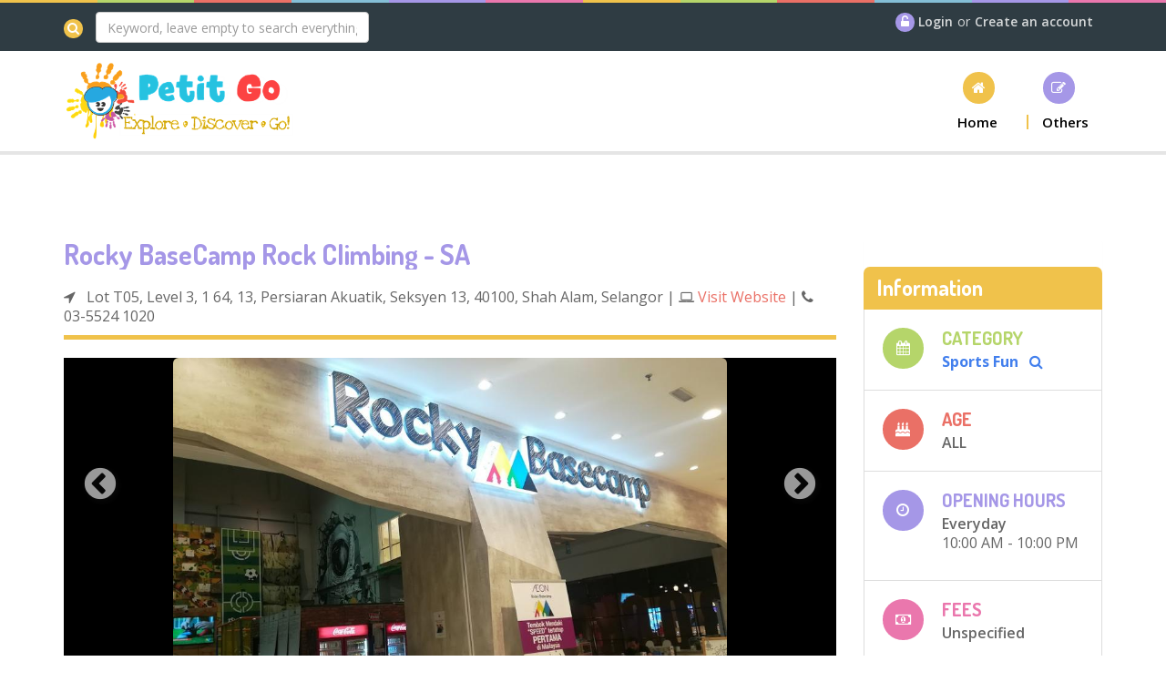

--- FILE ---
content_type: text/html;charset=UTF-8
request_url: https://petitgo.com/listing_display?listingid=130
body_size: 53386
content:
<!DOCTYPE html>

<html>

<head>

	<title>Rocky BaseCamp Rock Climbing - SA</title>    
    <!-- start here -->
	
	<!-- SITE TITTLE -->
	<meta http-equiv="Content-Type" content="text/html; charset=UTF-8" />
	<meta http-equiv="X-UA-Compatible" content="IE=edge" />
	<meta name="viewport" content="width=device-width, initial-scale=1" />
	<meta name="robots" content="max-image-preview:large" />
	
	<!-- PLUGINS CSS STYLE -->
	<link href="plugins/jquery-ui/jquery-ui.css" rel="stylesheet" />
	<link href="plugins/bootstrap/css/bootstrap.min.css" rel="stylesheet" />
	<link href="plugins/font-awesome/css/font-awesome.min.css" rel="stylesheet" />
	
	<!-- GOOGLE FONT -->
	<link href="https://fonts.googleapis.com/css?family=Open+Sans:400,300,600,700" rel="stylesheet" type="text/css" />
	<link href="https://fonts.googleapis.com/css?family=Dosis:400,300,600,700" rel="stylesheet" type="text/css" />
	
	<!-- CUSTOM CSS -->
	<link href="css/style.css" rel="stylesheet" />
	<link rel="stylesheet" href="css/colors/default.css" id="option_color" />
	<link rel="stylesheet" type="text/css" href="css/custom/custom.css" />
	<link rel="stylesheet" type="text/css" href="css/custom/callouts.css" />
  	<link rel="stylesheet" type="text/css" href="css/custom/override.css" />
	
	<!-- Icons -->
	<link rel="shortcut icon" href="img/favicon.png" />
    
    <!-- Scripts -->
	<script src="https://ajax.googleapis.com/ajax/libs/jquery/1.11.3/jquery.min.js"></script>
	<script src="plugins/bootstrap/js/bootstrap.min.js"></script>
	
	<script src="js/listings/init.js"></script>
	<script src="js/custom/template-init.js"></script>
	
	<!-- Global site tag (gtag.js) - Google Analytics --><script async="async" src="https://www.googletagmanager.com/gtag/js?id=UA-119907744-1"></script>
	<script>
	  window.dataLayer = window.dataLayer || [];
	  function gtag(){dataLayer.push(arguments);}
	  gtag('js', new Date());
	  gtag('config', 'UA-119907744-1' );
	</script>
	
	<!-- Google Adsense -->
	<script async="async" src="https://pagead2.googlesyndication.com/pagead/js/adsbygoogle.js?client=ca-pub-5281115664159394" crossorigin="anonymous"></script>

	<meta name="description" content="Rocky BaseCamp (RBC) is an Indoor Climbing Centre in Shah Alam that houses an Indoor Speed Climbing Wall, measuring 15 METERS in height. " />

	<meta property="og:image" content="https://petitguru.s3.amazonaws.com/130/t/7.jpg" />

	<!-- SLICK -->

	<link rel="stylesheet" type="text/css" href="plugins/custom/slick/slick.css" />

	<link rel="stylesheet" type="text/css" href="plugins/custom/slick/slick-theme-custom.css" />

	<script type="text/javascript" src="plugins/custom/slick/slick.min.js"></script>

	<link rel="stylesheet" type="text/css" href="css/custom/carousel.css" />

	<!-- STAR RATING (JQUERY REQUIRED) -->

	<link rel="stylesheet" type="text/css" href="plugins/custom/star-rating/star-rating.min.css" />

	<script src="plugins/custom/star-rating/star-rating.min.js"></script>

	<script src="js/listings/star-rating.js"></script>

	<!-- REVIEW -->

	<script src="js/listings/reviews/review-nav.js"></script>

	<script src="js/listings/reviews/review-load.js"></script>

	<script src="js/listings/reviews/google-review-load-snippet.js"></script>

	<!-- Ticket Float box -->

	<link rel="stylesheet" type="text/css" href="css/custom/floater-box.css" />

	<script src="js/listings/floater-box.js"></script>

	<script src="js/listings/search/nearby.js"></script>

	<script src="js/listings/listing-display-init.js"></script>

	<script type="text/javascript" src="js/listings/search/random.js"></script>
	
</head>
<body class="body-wrapper static">
	<div class="main-wrapper">

		<header id="pageTop" class="header-wrapper">
      <!-- COLOR BAR -->
      <div class="container-fluid color-bar top-fixed clearfix">
        <div class="row">
          <div class="col-sm-1 col-xs-2 bg-color-1">fix bar</div>
          <div class="col-sm-1 col-xs-2 bg-color-2">fix bar</div>
          <div class="col-sm-1 col-xs-2 bg-color-3">fix bar</div>
          <div class="col-sm-1 col-xs-2 bg-color-4">fix bar</div>
          <div class="col-sm-1 col-xs-2 bg-color-5">fix bar</div>
          <div class="col-sm-1 col-xs-2 bg-color-6">fix bar</div>
          <div class="col-sm-1 bg-color-1 hidden-xs">fix bar</div>
          <div class="col-sm-1 bg-color-2 hidden-xs">fix bar</div>
          <div class="col-sm-1 bg-color-3 hidden-xs">fix bar</div>
          <div class="col-sm-1 bg-color-4 hidden-xs">fix bar</div>
          <div class="col-sm-1 bg-color-5 hidden-xs">fix bar</div>
          <div class="col-sm-1 bg-color-6 hidden-xs">fix bar</div>
        </div>
      </div>
      
		<!-- TOP INFO BAR -->
      <div class="top-info-bar bg-color-7 hidden-xs pad-top-10">
        <div class="container">
          <div class="row">
            <div class="col-sm-7">

				<ul class="list-inline topList">
                <li>
                	<form action="/listing_search" method="GET">
                		<i class="fa fa-search bg-color-1 block" aria-hidden="true"></i>
                		<input type="text" id="header-q-keyword" name="q" class="form-control block" style="width: 300px" placeholder="Keyword, leave empty to search everything" />
                	</form>
                </li>
              </ul>

            </div>
            <div class="col-sm-5">
            
	           	 
		            
	            <ul class="list-inline functionList">
	              <li class="pull-right">
	              	<span>
	              		<i class="fa fa-unlock-alt bg-color-5" aria-hidden="true"></i> <a href="/login" data-toggle="modal">Login</a><span>or</span><a href="/user_register" data-toggle="modal">Create an account</a>
	              	</span>
	              </li>
	            </ul>
	            
            </div>
          </div>
        </div>
      </div>

      <!-- NAVBAR -->
      <nav id="menuBar" class="navbar navbar-default lightHeader" role="navigation">
        <div class="container">
          <!-- Brand and toggle get grouped for better mobile display -->
          <div class="navbar-header">
            <button type="button" class="navbar-toggle" data-toggle="collapse" data-target=".navbar-ex1-collapse">
              <span class="sr-only">Toggle navigation</span>
              <span class="icon-bar"></span>
              <span class="icon-bar"></span>
              <span class="icon-bar"></span>
            </button>
            <a class="navbar-brand" href="/home" style="padding:0;margin:0"><img src="img/custom/logos/logo.png" alt="Petit Go" /></a>
          </div>

          <!-- Collect the nav links, forms, and other content for toggling -->
          <div class="collapse navbar-collapse navbar-ex1-collapse">
            <ul class="nav navbar-nav navbar-right">
            
            
              <li class="dropdown singleDrop color-1">
                <a href="javascript:void(0)" class="dropdown-toggle" data-toggle="dropdown" role="button" aria-haspopup="true" aria-expanded="false">
                  <i class="fa fa-home bg-color-1" aria-hidden="true"></i> <span>Home</span>
                </a>
                <ul class="dropdown-menu dropdown-menu-left">
                  <li><a href="/home">Home Page</a></li>
                  
                  <li><a href="/listing_search">Search</a></li>
                  
                  <li><a href="/img_random_gallery?size=30">Explore By Visuals</a></li>
                  <li><a href="/listing_review_highlights?full=1">Review Highlights</a></li>
                  <li class="dropdown dropdown-submenu">
                    <a href="javascript:void(0)" class="dropdown-toggle" data-toggle="dropdown"><div>Explore</div> <i class="fa fa-chevron-right" aria-hidden="true"></i>
                    </a>
                    <ul class="dropdown-menu">
	                  <li><a href="/listing_search">Explore Everything</a></li>
	                  <li><a href="/listing_search?cat=112">Nature&#39;s Wonder</a></li>
	                  <li><a href="/listing_search?cat=101">Park &amp; Recreation</a></li>
	                  <li><a href="/listing_search?cat=102">Sports Fun</a></li>
	                  <li><a href="/listing_search?cat=107">Museum Gallery</a></li>
	                  <li><a href="/listing_search?cat=108">Zoo &amp; Farm</a></li>
	                  <li><a href="/listing_search?cat=109">Theme Park</a></li>
	                  <li><a href="/listing_search?cat=103&amp;cat=104&amp;cat=105&amp;cat=106&amp;cat=110&amp;cat=111&amp;cat=113">Others</a></li>
                    </ul>
                  </li>

                  <li class="dropdown dropdown-submenu">
                    <a href="javascript:void(0)" class="dropdown-toggle" data-toggle="dropdown"><div>Articles</div> <i class="fa fa-chevron-right" aria-hidden="true"></i>
                    </a>
                    <ul class="dropdown-menu">
	                  
	                  <li><a href="/article_all">All Articles</a></li>
                    </ul>
                  </li>
                </ul>
              </li>
              
      
      		<li class="dropdown singleDrop color-2">
                <a href="javascript:void(0)" class="dropdown-toggle" data-toggle="dropdown" role="button" aria-haspopup="true" aria-expanded="false">
                  <i class="fa fa-pencil-square-o bg-color-5" aria-hidden="true"></i> 
                  <span>Others</span>
                </a>
                <ul class="dropdown-menu dropdown-menu-right">
                  
                  
                  
                  <li class="dropdown dropdown-submenu">
                    <a href="javascript:void(0)" class="dropdown-toggle" data-toggle="dropdown"><div>Policies</div> <i class="fa fa-chevron-right" aria-hidden="true"></i>
                    </a>
                    <ul class="dropdown-menu">
                    	<li><a href="/terms_of_service">Terms of Service</a></li>
	                	<li><a href="/privacy_policy">Privacy Policy</a></li>
                    </ul>
                  </li>
                  
                  <li><a href="/about_us">About Us</a></li>
                  
                  <li><a target="_blank" href="https://www.facebook.com/petitgo.asia">Visit Our Facebook</a></li>
                  
                  <li><a target="_blank" href="https://drive.google.com/file/d/11hA6uo2gIkn8AO0mEpIDrMVd0FYPFP7e/view?usp=sharing">Our Sales Kit</a></li>
                  
                </ul>
              </li>
      
              
            </ul>
          </div>
          



		<div class="cart-dropdown">
            <a href="/user_profile" class="bg-color-6 shop-cart">
              <i class="fa fa-user " aria-hidden="true"></i>
              
            </a>
            
          </div>
          <!-- Cart dropdown ends -->
          
        </div>
      </nav>
    </header>
		
		          
        <!-- Ads -->
		<div class="col-sm-12">


		<div class="container">
			<div class="row">
				<div class="col-sm-12 pad-bottom-20 pad-top-20">
				
					<!--  
					<table width="100%"><tr><td align="center"><img src="img/custom/ads/sample1.png?2"/></td></tr> 
					<tr><td align="center"><div class="small">Advertisement</div></td></tr>
					</table>
					-->

					<!-- 
					<script async="async" src="//pagead2.googlesyndication.com/pagead/js/adsbygoogle.js"></script>
			
					<ins class="adsbygoogle"
					     style="display:block"
					     data-ad-client="ca-pub-5281115664159394"
					     data-ad-slot="4539793041"
					     data-ad-format="auto"
					     data-ad-test="on"
					     >testsets</ins> 
					<script>
					// (adsbygoogle = window.adsbygoogle || []).push({});
					</script>
			
					-->
					
				</div>
			</div>
		</div>

	</div>
		
		
		<div>
	
	    <!-- MAIN SECTION -->
		<section class="mainContent full-width clearfix courseSingleSection">
			<div class="container">
				<div class="row">
					<div class="col-md-9 col-sm-8 col-xs-12 block">
					
						<!-- 0. HEADER -->	
						<div class="caption border-color-1 pad-bottom-10">
							<a href="listing_display?listingid=130">
								<h3 class="color-5" style="font-size:30px">
									
									<span>Rocky BaseCamp Rock Climbing - SA</span> &nbsp; &nbsp;
									
								</h3>
							</a>
							
							<span>
								<i class="fa fa-location-arrow" aria-hidden="true"></i> &nbsp; <span>Lot T05, Level 3, 1 64, 13, Persiaran Akuatik, Seksyen 13, 40100, Shah Alam, Selangor</span>
							</span>
							
							
							
							<span>
								| <i class="fa fa-laptop" aria-hidden="true"></i> <a target="_blank" href="http://www.rockybasecamp.com/"> Visit Website</a> 
							</span>
							
							
							
							<span>
								| <i class="fa fa-phone" aria-hidden="true"></i> &nbsp; <span>03-5524 1020</span>
							</span>
						</div>
						<div class="thumbnail thumbnailContent alt">
							<div class="caption border-color-1" style="padding:0px;margin:0px">
							</div>
						</div>
						
						<input type="hidden" id="listing-id" value="130" />
						
						
						
						

						<!-- 1. SLIDE IMAGE GALLERY -->
						<div>
							<div id="main-img-preview" class="pad-bottom-10" style="width:100%;">
								<div class="carousel-stage">
									<img data-u="image" class="img-rounded img-responsive img-center img-carousel-core" data-lazy="https://petitguru.s3.amazonaws.com/130/1.jpg" src="https://petitguru.s3.amazonaws.com/130/1.jpg" />
									
								</div>
								<div class="carousel-stage">
									
									<img data-u="image" class="img-rounded img-responsive img-center img-carousel-core" data-lazy="https://petitguru.s3.amazonaws.com/130/2.jpg" />
								</div>
								<div class="carousel-stage">
									
									<img data-u="image" class="img-rounded img-responsive img-center img-carousel-core" data-lazy="https://petitguru.s3.amazonaws.com/130/3.jpg" />
								</div>
								<div class="carousel-stage">
									
									<img data-u="image" class="img-rounded img-responsive img-center img-carousel-core" data-lazy="https://petitguru.s3.amazonaws.com/130/4.jpg" />
								</div>
								<div class="carousel-stage">
									
									<img data-u="image" class="img-rounded img-responsive img-center img-carousel-core" data-lazy="https://petitguru.s3.amazonaws.com/130/5.jpg" />
								</div>
								<div class="carousel-stage">
									
									<img data-u="image" class="img-rounded img-responsive img-center img-carousel-core" data-lazy="https://petitguru.s3.amazonaws.com/130/6.jpg" />
								</div>
								<div class="carousel-stage">
									
									<img data-u="image" class="img-rounded img-responsive img-center img-carousel-core" data-lazy="https://petitguru.s3.amazonaws.com/130/7.jpg" />
								</div>
								<div class="carousel-stage">
									
									<img data-u="image" class="img-rounded img-responsive img-center img-carousel-core" data-lazy="https://petitguru.s3.amazonaws.com/130/8.jpg" />
								</div>
								<div class="carousel-stage">
									
									<img data-u="image" class="img-rounded img-responsive img-center img-carousel-core" data-lazy="https://petitguru.s3.amazonaws.com/130/9.jpg" />
								</div>
								<div class="carousel-stage">
									
									<img data-u="image" class="img-rounded img-responsive img-center img-carousel-core" data-lazy="https://petitguru.s3.amazonaws.com/130/10.jpg" />
								</div>
								
								
								
								
								
								
								
								<div class="overlay-container carousel-stage">
									<img data-u="image" alt="image" class="img-rounded img-responsive img-center img-carousel-core" data-lazy="https://petitguru.s3.amazonaws.com/130/11.jpg" src="https://petitguru.s3.amazonaws.com/130/11.jpg" />
									<table class="after"><tr><td>
										<a style="color:#FFF" href="listing_img_gallery?listingid=130">
											<span class="frame"><i class="fa fa-search-plus" aria-hidden="true"></i> <span>View All Photos</span></span>
										</a>
									</td></tr></table>
								</div>
							</div>
							
							<div id="main-img-preview-thumnbnails" class="row">
								<div class="col-lg-3 col-xs-12">
									<img data-u="image" class="img-rounded img-responsive img-center img-carousel-thumbnail" src="https://petitguru.s3.amazonaws.com/130/t/1.jpg" />
								</div>
								<div class="col-lg-3 col-xs-12">
									<img data-u="image" class="img-rounded img-responsive img-center img-carousel-thumbnail" src="https://petitguru.s3.amazonaws.com/130/t/2.jpg" />
								</div>
								<div class="col-lg-3 col-xs-12">
									<img data-u="image" class="img-rounded img-responsive img-center img-carousel-thumbnail" src="https://petitguru.s3.amazonaws.com/130/t/3.jpg" />
								</div>
								<div class="col-lg-3 col-xs-12">
									<img data-u="image" class="img-rounded img-responsive img-center img-carousel-thumbnail" src="https://petitguru.s3.amazonaws.com/130/t/4.jpg" />
								</div>
								<div class="col-lg-3 col-xs-12">
									<img data-u="image" class="img-rounded img-responsive img-center img-carousel-thumbnail" src="https://petitguru.s3.amazonaws.com/130/t/5.jpg" />
								</div>
								<div class="col-lg-3 col-xs-12">
									<img data-u="image" class="img-rounded img-responsive img-center img-carousel-thumbnail" src="https://petitguru.s3.amazonaws.com/130/t/6.jpg" />
								</div>
								<div class="col-lg-3 col-xs-12">
									<img data-u="image" class="img-rounded img-responsive img-center img-carousel-thumbnail" src="https://petitguru.s3.amazonaws.com/130/t/7.jpg" />
								</div>
								<div class="col-lg-3 col-xs-12">
									<img data-u="image" class="img-rounded img-responsive img-center img-carousel-thumbnail" src="https://petitguru.s3.amazonaws.com/130/t/8.jpg" />
								</div>
								<div class="col-lg-3 col-xs-12">
									<img data-u="image" class="img-rounded img-responsive img-center img-carousel-thumbnail" src="https://petitguru.s3.amazonaws.com/130/t/9.jpg" />
								</div>
								<div class="col-lg-3 col-xs-12">
									<img data-u="image" class="img-rounded img-responsive img-center img-carousel-thumbnail" src="https://petitguru.s3.amazonaws.com/130/t/10.jpg" />
								</div>
								
								
								
								
								
								
								<div class="col-lg-3 col-xs-12">
									<img data-u="image" class="img-rounded img-responsive img-center img-carousel-thumbnail" src="https://petitguru.s3.amazonaws.com/130/t/11.jpg" />
								</div>
							</div>
						</div>
						
						
						
						<table>
							<tr><td class="pad-top-10">
								<a class="link-blue font-lg" href="listing_img_gallery?listingid=130"><i class="fa fa-camera" aria-hidden="true"></i> &nbsp; <b>View All Photos (16)</b></a>
								
								
								
							</td></tr>
						</table>
						
					</div>
					
					
					<!-- RIGHT BAR -->
					<div class="col-md-3 col-sm-4 col-xs-12">
						<aside>
							<div class="rightSidebar">
								<div class="panel panel-default pad-top-30">
									<div class="panel-heading bg-color-1 border-color-1">
										<h3 class="panel-title">Information</h3>
									</div>
									<div class="panel-body">
										<ul class="media-list">
											<li class="media">
												<div class="media-left iconContent bg-color-2">
													<i class="fa fa-calendar" aria-hidden="true"></i>
												</div>
												<div class="media-body iconContent">
													
													<h4 class="media-heading color-2">Category</h4>
													<a class="link-blue" href="/listing_search?cat=102">
														<span>Sports Fun</span>
														&nbsp; <i class="fa fa-search" aria-hidden="true"></i>
													</a>
												</div>
											</li>
											<li class="media">
												<div class="media-left iconContent bg-color-3">
													<i class="fa fa-birthday-cake" aria-hidden="true"></i>
												</div>
												<div class="media-body iconContent">
													<h4 class="media-heading color-3">Age</h4>
													<p>ALL</p>
													
													
													
												</div>
											</li>
											<li class="media">
												<div class="media-left iconContent bg-color-5">
													<i class="fa fa-clock-o" aria-hidden="true"></i>
												</div>
												<div class="media-body iconContent">
													<h4 class="media-heading color-5">Opening Hours</h4>
													
													<p>
														<span>Everyday</span>
														<div class="pad-bottom-10">10:00 AM - 10:00 PM</div>
													</p>
													
												</div>
											</li>
											<li class="media">
												<div class="media-left iconContent bg-color-6">
													<i class="fa fa-money" aria-hidden="true"></i>
												</div>
												<div class="media-body iconContent">
													<h4 class="media-heading color-6">Fees</h4>
													
													<p>Unspecified</p>
													
													
													
													
												</div>
											</li>
											<li class="media iconContet">
												<div class="media-left iconContent bg-color-4">
													<i class="fa fa-map-marker" aria-hidden="true"></i>
												</div>
												<div class="media-body iconContent">
													<h4 class="media-heading color-4">Location</h4>
													<p>Shah Alam</p>
													<a class="link-blue" href="listing_search?state=Selangor">
														<span>Selangor</span>
														&nbsp; <i class="fa fa-search" aria-hidden="true"></i>
													</a>
												</div>
											</li>
										</ul>
									</div>
								</div>
								<div class="btnPart">
									<a href="#" class="btn btn-primary btn-block bg-color-6">Add to Favorites</a>
								</div>
							</div>
						</aside>
					</div>
					
					
				</div>
				
				
				
				<div class="row">
					
					<div class="col-xs-12 thumbnail thumbnailContent alt" style="padding-bottom:0px;margin-bottom:0px">
						<br />
						<div class="caption border-color-1" style="padding:0px;margin:0px">
						</div>
					</div>
				
				</div>
			
				<div class="row">
					<div class="col-lg-9 col-md-10 col-xs-12 block">

						<!-- 2a. RATING AND LINKS -->
						<div class="thumbnail thumbnailContent alt" style="padding-bottom:0px;margin-bottom:0px">
							<br />
							
							<!-- SCORE -->
							
							
							
							<!-- Google Rating -->
							<div class="panel panel-default col-md-12" style="font-size: 20px; padding: 10px">
								
								<span>4.3</span>  &nbsp;
								<span class="star-rating google-rating"><i class="fa fa-star" aria-hidden="true"></i> <i class="fa fa-star" aria-hidden="true"></i> <i class="fa fa-star" aria-hidden="true"></i> <i class="fa fa-star" aria-hidden="true"></i> <i class="fa fa-star-half-o" aria-hidden="true"></i> </span>
								<span class="color-grey-2 pad-left-10">(92)</span>
								 
								 <a target="_blank" class="link-blue " href="https://www.google.com/maps/place/?q=place_id:ChIJ9dFaKaBNzDERBuHFLm4gQAY">
								 <span class="pad-left-20">
									<img src="img/custom/logos/google-icon-sm.png" title="Google Rating" style="width:20px" />
								</span>
								
								<span class="pull-right hidden-xs"><i class="fa fa-map-marker"></i> <span>View</span></span></a>
								
							</div>
							
							
							

						
							<!-- 2b. LISTING DESCRIPTION -->
							<i class="fa fa-heart-o pull-right favor" aria-hidden="true"></i> 
							<div class="schoolInfo"><h2>Introduction</h2></div>
							<p class="font-xl">Rocky BaseCamp (RBC) is an Indoor Climbing Centre in Shah Alam that houses an Indoor Speed Climbing Wall, measuring 15 METERS in height. </p>
							
							<div class="row">
								<span class="col-md-6 col-sm-6 col-xs-12 pad-10">
									<img loading="lazy" alt="image" class="img-previewsquare" src="https://petitguru.s3.amazonaws.com/130/t/1.jpg" />
								</span>
								<span class="col-md-6 col-sm-6 col-xs-12 pad-10">
									<img loading="lazy" alt="image" class="img-previewsquare" src="https://petitguru.s3.amazonaws.com/130/t/2.jpg" />
								</span>
								<span class="col-md-6 col-sm-6 col-xs-12 pad-10">
									<img loading="lazy" alt="image" class="img-previewsquare" src="https://petitguru.s3.amazonaws.com/130/t/3.jpg" />
								</span>
								<span class="col-md-6 col-sm-6 col-xs-12 pad-10">
									<img loading="lazy" alt="image" class="img-previewsquare" src="https://petitguru.s3.amazonaws.com/130/t/4.jpg" />
								</span>
								
								
								
								
								
								
								
								
								
								
								
								
							</div>
							
							<!-- Tags -->
							
							
							<div class="font-xl">
								<br />
								<div class="schoolInfo"><h2>What to Expect?</h2></div>
								<div class="description">Aside from climbing facilities, RBC also houses other activities to encourage patrons of all generations to Do exciting activities, have Fun and keep Fit as well. All these are made available under RBC’s one stop centre; as we strongly believe in family-peers bonding. Haven’t you heard ‘Family is life’s greatest gift’ or that ‘Time spent with family is worth every second’?<br/><br/>It is unavoidable that technology is gradually taking over our daily lives but it does not mean we cannot enjoy physical activities, hang out with our family and use our techs at the same time. <br/><br/>RBC is just the place for us, young and senior, to spend quality time together as all of us get to enjoy and stay fit in our healthy, fun and exciting activities. Cameras are allowed, with the safety assurance and responsibility of climbers so don’t forget to snap photos because every picture tells a story. <br/><br/>So what are you waiting for? <br/>Come make some memories and DO-FUN-FIT with us now in RBC.<br/><br/>Source: <a href="http://www.rockybasecamp.com/" target="_blank">Official Website</a></div>
								<div class="row">
									
									
									
									
									<span class="col-md-6 col-sm-6 col-xs-12 pad-10">
										<img loading="lazy" alt="image" class="img-previewsquare" src="https://petitguru.s3.amazonaws.com/130/t/5.jpg" />
									</span>
									<span class="col-md-6 col-sm-6 col-xs-12 pad-10">
										<img loading="lazy" alt="image" class="img-previewsquare" src="https://petitguru.s3.amazonaws.com/130/t/6.jpg" />
									</span>
									<span class="col-md-6 col-sm-6 col-xs-12 pad-10">
										<img loading="lazy" alt="image" class="img-previewsquare" src="https://petitguru.s3.amazonaws.com/130/t/7.jpg" />
									</span>
									<span class="col-md-6 col-sm-6 col-xs-12 pad-10">
										<img loading="lazy" alt="image" class="img-previewsquare" src="https://petitguru.s3.amazonaws.com/130/t/8.jpg" />
									</span>
									
									
									
									
									
									
									
									
								</div>
							</div>
							
							<!-- Image Gallery -->
							<div class="schoolInfo pad-top-20"><h2>Look Around</h2></div>
							<div class="row" id="gallery-preview-2">
							
								
							
								
							
								
							
								
							
								
							
								
							
								
							
								
							
								<div class="col-lg-3 col-xs-12">
									<img loading="lazy" data-u="image" alt="image" class="img-carousel-more" data-lazy="https://petitguru.s3.amazonaws.com/130/9.jpg" src="https://petitguru.s3.amazonaws.com/130/9.jpg" />
								</div>
							
								<div class="col-lg-3 col-xs-12">
									<img loading="lazy" data-u="image" alt="image" class="img-carousel-more" data-lazy="https://petitguru.s3.amazonaws.com/130/10.jpg" src="https://petitguru.s3.amazonaws.com/130/10.jpg" />
								</div>
							
								<div class="col-lg-3 col-xs-12">
									<img loading="lazy" data-u="image" alt="image" class="img-carousel-more" data-lazy="https://petitguru.s3.amazonaws.com/130/11.jpg" src="https://petitguru.s3.amazonaws.com/130/11.jpg" />
								</div>
							
								<div class="col-lg-3 col-xs-12">
									<img loading="lazy" data-u="image" alt="image" class="img-carousel-more" data-lazy="https://petitguru.s3.amazonaws.com/130/12.jpg" src="https://petitguru.s3.amazonaws.com/130/12.jpg" />
								</div>
							
								<div class="col-lg-3 col-xs-12">
									<img loading="lazy" data-u="image" alt="image" class="img-carousel-more" data-lazy="https://petitguru.s3.amazonaws.com/130/13.jpg" src="https://petitguru.s3.amazonaws.com/130/13.jpg" />
								</div>
							
								<div class="col-lg-3 col-xs-12">
									<img loading="lazy" data-u="image" alt="image" class="img-carousel-more" data-lazy="https://petitguru.s3.amazonaws.com/130/14.jpg" src="https://petitguru.s3.amazonaws.com/130/14.jpg" />
								</div>
							
								<div class="col-lg-3 col-xs-12">
									<img loading="lazy" data-u="image" alt="image" class="img-carousel-more" data-lazy="https://petitguru.s3.amazonaws.com/130/15.jpg" src="https://petitguru.s3.amazonaws.com/130/15.jpg" />
								</div>
							
								<div class="col-lg-3 col-xs-12">
									<img loading="lazy" data-u="image" alt="image" class="img-carousel-more" data-lazy="https://petitguru.s3.amazonaws.com/130/16.jpg" src="https://petitguru.s3.amazonaws.com/130/16.jpg" />
								</div>
								
								<div class="overlay-container">
									<img data-u="image" alt="image" class="img-carousel-more" data-lazy="https://petitguru.s3.amazonaws.com/130/1.jpg" src="https://petitguru.s3.amazonaws.com/130/1.jpg" />
									<table class="after"><tr><td>
										<a style="color:#FFF" href="listing_img_gallery?listingid=130">
											<span class="frame"><i class="fa fa-search-plus" aria-hidden="true"></i> <span>View All Photos</span></span>
										</a>
									</td></tr></table>
								</div>
							</div>
							<div class="btnArea"><a class="btn btn-primary" href="listing_img_gallery?listingid=130"><i class="fa fa-camera" aria-hidden="true"></i> &nbsp; <b>View All Photos (16)</b></a></div>
							<br />&nbsp;
						</div>						
					
					</div>
					
					<!-- Floater ticket -->
					<div class="col-lg-3 col-sm-2 col-xs-12">
						
					</div>
					
				</div>
				<!-- End of Description block -->
				
				
				
				<div class="row">
					<div class="col-xs-12 block">
						
						<!-- 4. MAP -->
						<div class="panel panel-default"><div class="panel-body">

							<div class="col-sm-12 col-xs-12 pad-bottom-10">

								<!-- Goole Map Embed -->
								<div class="embed-responsive embed-responsive-16by9">
									<iframe frameborder="0" style="border:0" allowfullscreen="allowfullscreen" src="https://www.google.com/maps/embed/v1/place?key=AIzaSyCUVe9MZ8gfD75QDOgPTz4axqn8yGV-O6w&amp;q=place_id:ChIJ9dFaKaBNzDERBuHFLm4gQAY">
									</iframe>
								</div>
								
								<p class="pad-top-10">
									<i class="fa fa-location-arrow" aria-hidden="true"></i> &nbsp;<strong>Address: &nbsp; </strong> <span>Lot T05, Level 3, 1 64, 13, Persiaran Akuatik, Seksyen 13, 40100, Shah Alam, Selangor</span><br />
								</p>
								
								<p>
									
								
									<span class="pad-right-10">
										<i class="fa fa-laptop pad-right-10" aria-hidden="true"></i> <a target="_blank" href="http://www.rockybasecamp.com/"> Visit Website</a> 
									</span>
									
									<span>
										<i class="fa fa-facebook-official pad-right-10" aria-hidden="true"></i> <a target="_blank" href="https://www.facebook.com/RBCShahAlamOfficial"> Facebook Page</a> 
										<div id="fb-root"></div>
										<script type="text/javascript">
											//<![CDATA[
											(function(d, s, id) {
												var js, fjs = d.getElementsByTagName(s)[0];
												if (d.getElementById(id))
													return;
												js = d.createElement(s);
												js.id = id;
												js.src = "https://connect.facebook.net/en_GB/sdk.js#xfbml=1&version=v2.11";
												fjs.parentNode.insertBefore(js, fjs);
											}(document, 'script', 'facebook-jssdk'));
											//]]>
										</script>

										<div class="fb-page" data-width="450" data-hide-cover="false" data-show-facepile="false" data-href="https://www.facebook.com/RBCShahAlamOfficial"></div>
										</span>
								</p>
								
								<p>
									<span class="pad-right-10">
										<i class="fa fa-envelope-o pad-right-10" aria-hidden="true"></i> <span></span>
									</span>
									
									<span>
										<i class="fa fa-phone pad-right-10" aria-hidden="true"></i> <span>03-5524 1020</span>
									</span>
								</p>
								
								
								<i class="fa fa-clock-o pad-right-10"></i>
								<span class="pad-right-10">
									<span>Everyday</span>
									<span class="pad-bottom-10">10:00 AM - 10:00 PM</span>
								</span>
								
								
							</div>
								
						</div></div>
						
						
						
						
						
						<!-- 5. FEATURES 
						-->
						<div class="panel panel-default">
							<div class="panel-body">

								<div class="product-review resultInfo">
									<h3>
										<i class="fa fa-graduation-cap" aria-hidden="true"></i> &nbsp;
										<span>Features</span>
									</h3>
								</div>
								
								
								
								
								
								
								<div class="col-sm-6 col-xs-12">
									<div class="media servicesStyle">
										<span class="media-left bg-color-3"> <i class="fa fa-birthday-cake bg-color-3" aria-hidden="true"></i>
										</span>
										<div class="media-body">
											<h3 class="media-heading color-3">Host Party</h3>
											<p>You can host events or birthday party here</p>
										</div>
									</div>
								</div>

							</div>
						</div>
						
						
						<!-- GOOGLE USER REVIEWS -->
						<section id="google-reviews-section" class="pad-top-20 product-review clearfix">
							<input type="hidden" id="google-place-id" value="ChIJ9dFaKaBNzDERBuHFLm4gQAY" />
							
							<img src="img/custom/logos/google-tiny.png" title="Google Rating" class="block" style="width:78px" />&nbsp;  
							<span class="block color-5 font-title">Reviews</span>
							
							
							<span class="panel panel-default mg-left-20 pad-left-20 pad-right-20" style="padding: 10px; align: right">
								<span>4.3</span>  &nbsp;
								<span class="star-rating google-rating"><i class="fa fa-star" aria-hidden="true"></i> <i class="fa fa-star" aria-hidden="true"></i> <i class="fa fa-star" aria-hidden="true"></i> <i class="fa fa-star" aria-hidden="true"></i> <i class="fa fa-star-half-o" aria-hidden="true"></i> </span>
								<span class="color-grey-2 pad-left-10">(92)</span>
							</span>
							
							<hr />
							
							<!-- Google Reviews -->
							<div id="google-review-content">
								<ul class="media-list commentsList">
									<li class="media">
										<div class="media-left">
											<img alt="image" class="img-circle" src="https://lh3.googleusercontent.com/a-/AD_cMMQId4WXYjHIzGE35dd-WeZ8dATZqD5u2a7WxkfK54GSwM4=s128-c0x00000000-cc-rp-mo" />
										</div>
										<div class="media-body">
											<h4 class="media-heading">Carin Loves</h4>
											<span class="color-1"><i class="fa fa-star" aria-hidden="true"></i> <i class="fa fa-star" aria-hidden="true"></i> <i class="fa fa-star" aria-hidden="true"></i> <i class="fa fa-star" aria-hidden="true"></i> <i class="fa fa-star" aria-hidden="true"></i> </span> <span class="color-grey pad-left-10">2 months ago</span>
											<p class="pad-top-10">Came on Wednesday, 2nd slot, we are the only customers. Both my 9 and 12 yo enjoyed their climbing here. Price is cheaper than camp5.</p>
											
										</div>
									
									</li>
									<li class="media">
										<div class="media-left">
											<img alt="image" class="img-circle" src="https://lh3.googleusercontent.com/a/AAcHTteUqAl3Vyfv-7ThMJI719fHO5DpxYl5WOhzXK5Pjjl5=s128-c0x00000000-cc-rp-mo" />
										</div>
										<div class="media-body">
											<h4 class="media-heading">Dania Ridzwan</h4>
											<span class="color-1"><i class="fa fa-star" aria-hidden="true"></i> <i class="fa fa-star-o" aria-hidden="true"></i> <i class="fa fa-star-o" aria-hidden="true"></i> <i class="fa fa-star-o" aria-hidden="true"></i> <i class="fa fa-star-o" aria-hidden="true"></i> </span> <span class="color-grey pad-left-10">5 months ago</span>
											<p class="pad-top-10">Came at 1030am on a school holiday, turned away due to "system down". My daughter was really disappointed ? The facilities ready but we couldn't enter as payment cannot be processed. The guy at counter looked lost but did take my phone number to update me. Surely there should be a back up plan for this.</p>
											
										</div>
									
									</li>
									<li class="media">
										<div class="media-left">
											<img alt="image" class="img-circle" src="https://lh3.googleusercontent.com/a-/AD_cMMR3QlD7NYNj4gOt0PhOBZG8mrnJ1DVv_TKBZ4pjoQ-n4AKd=s128-c0x00000000-cc-rp-mo-ba6" />
										</div>
										<div class="media-body">
											<h4 class="media-heading">Lynny Wynny</h4>
											<span class="color-1"><i class="fa fa-star" aria-hidden="true"></i> <i class="fa fa-star" aria-hidden="true"></i> <i class="fa fa-star" aria-hidden="true"></i> <i class="fa fa-star" aria-hidden="true"></i> <i class="fa fa-star" aria-hidden="true"></i> </span> <span class="color-grey pad-left-10">11 months ago</span>
											<p class="pad-top-10">My kids had a very fun time here.. Their first time climbing was amazing as they can reached to the top.. Definitely will come back here again..</p>
											
										</div>
									
									</li>
									<li class="media">
										<div class="media-left">
											<img alt="image" class="img-circle" src="https://lh3.googleusercontent.com/a-/AD_cMMQeXLA1LeVaO2dJzve6PXmpbjnA9kdWv1qu0Px4V5gc=s128-c0x00000000-cc-rp-mo" />
										</div>
										<div class="media-body">
											<h4 class="media-heading">Afina Syahmah</h4>
											<span class="color-1"><i class="fa fa-star" aria-hidden="true"></i> <i class="fa fa-star" aria-hidden="true"></i> <i class="fa fa-star" aria-hidden="true"></i> <i class="fa fa-star" aria-hidden="true"></i> <i class="fa fa-star-o" aria-hidden="true"></i> </span> <span class="color-grey pad-left-10">a year ago</span>
											<p class="pad-top-10">I am very satisfied with the experience. A very recommended place for first timers. They have different 'design' of walls as well, so it was very exciting to try all of them. Yet if there are a lot of customers, we probably need to wait as they only have 5-8 ropes. The boss, Madam Bibi was very friendly. No worries, the place is safe! The instructors are going to assist and monitor your safety at all times? Would like recommend everyone to go there and act like Lara Croft and James Bond yourself ?</p>
											
										</div>
									
									</li>
									<li class="media">
										<div class="media-left">
											<img alt="image" class="img-circle" src="https://lh3.googleusercontent.com/a-/AFdZucp0VV38Uu_qFOGKYcHC4uxClg6OgiM2zaNaNbyB7zs=s128-c0x00000000-cc-rp-mo-ba3" />
										</div>
										<div class="media-body">
											<h4 class="media-heading">TayarGolek DotCom</h4>
											<span class="color-1"><i class="fa fa-star" aria-hidden="true"></i> <i class="fa fa-star" aria-hidden="true"></i> <i class="fa fa-star" aria-hidden="true"></i> <i class="fa fa-star" aria-hidden="true"></i> <i class="fa fa-star" aria-hidden="true"></i> </span> <span class="color-grey pad-left-10">6 months ago</span>
											<p class="pad-top-10">Nice place for kids and adults to challenge yourself for rock climbing. The price is quite ok for me for. Kids below 14yrs old (junior) about rm23 for 2 hours. Very good experience</p>
											
										</div>
									
									</li>
									
									
									
									
									
									
									
									
									
								</ul>
							</div>
							
							<div id="google-reviews">
							</div>
							
							<div class="text-center">
								<br />
								<button id="google-review-load-more-btn" type="button" class="btn btn-outline-info not-rounded" onclick="loadGoogleReviewHighlights(130, 5)">Load More</button>
								<input type="hidden" id="google-review-page" value="1" />
								<span id="google-review-msg" class="collapse"><b>No More Review</b></span>
								<br />&nbsp;
							</div>
							
							<div>
								<a target="_blank" class="link-blue" href="https://www.google.com/maps/place/?q=place_id:ChIJ9dFaKaBNzDERBuHFLm4gQAY"><i class="fa fa-location-arrow pad-right-10"></i> <span>View All Google Reviews</span></a>
							</div><br />
							
						</section>
						
						

						<!-- YOUR RATING -->
						<div class="media pad-top-20">
							<div class="col-md-2 col-sm-3 hidden-xs block">
							
								
								
								<div>
									
									<img src="img/custom/profile/img-1-sm.jpg" class="media-object img-circle" style="width:60px" />
									
									<span>You</span><br />
									<b>Getting Started</b>
									
								</div>
								
							</div>
							<div class="col-md-10 col-sm-9 col-xs-12 block bs-callout bs-callout-primary">
								
									<div class="row pad-bottom-10 pad-left-10 color-5"><b><i class="fa fa-hand-o-right" aria-hidden="true"></i> &nbsp; My kid loves this place, rate it!</b></div>
									
									<input type="text" class="kv-fa rating-loading" value="0" data-size="sm" title="" onchange="javascript: ratingNavigate(130,this.value)" />
								
							</div>
						</div>
						


						<!-- 6. REVIEWS SECTION -->
						<a name="anchor-reviews"></a>
						
						
						<div class="btnArea col-md-5 col-xs-12 pad-bottom-20"><a class="btn btn-primary col-xs-12" href="/listing_search?cat=102"><i class="fa fa-search" aria-hidden="true"></i> &nbsp; <span>Discover More Places Like This</span></a></div>
					
					</div> 
					
					
				</div>
				
				<div class="row">
					
					<div class="col-xs-12 block">
						
						<!-- SUGGESTIONS -->
						<div class="pad-top-20">
							
							<div class="thumbnail thumbnailContent alt pad-top-10" style="margin:0px">
								<div class="caption border-color-1" style="padding:0px;margin:0px">
								</div>
							</div>
							<div class="schoolInfo pad-top-20"><h2>Similar Places</h2></div>
							
							<div class="row" id="suggestions-section">
								<div class="col-sm-6 col-xs-12 block">
									<div class="thumbnail thumbnailContent">
										<a href="/listing_display?listingid=59">
											<img alt="image" class="img-responsive img-listing-thumbnail" src="https://petitguru.s3.amazonaws.com/59/t/4.png" />
										</a>
			
										<div class="caption border-color-3">
											<h3>
												<a class="color-5" href="/listing_display?listingid=59">Galactic Laser</a>
											</h3>
											
										</div>
									</div>
								</div>
								<div class="col-sm-6 col-xs-12 block">
									<div class="thumbnail thumbnailContent">
										<a href="/listing_display?listingid=401">
											<img alt="image" class="img-responsive img-listing-thumbnail" src="https://petitguru.s3.amazonaws.com/401/t/26.jpg" />
										</a>
			
										<div class="caption border-color-3">
											<h3>
												<a class="color-5" href="/listing_display?listingid=401">Rockworld</a>
											</h3>
											
										</div>
									</div>
								</div>
								<div class="col-sm-6 col-xs-12 block">
									<div class="thumbnail thumbnailContent">
										<a href="/listing_display?listingid=198">
											<img alt="image" class="img-responsive img-listing-thumbnail" src="https://petitguru.s3.amazonaws.com/198/t/5.jpg" />
										</a>
			
										<div class="caption border-color-3">
											<h3>
												<a class="color-5" href="/listing_display?listingid=198">Bilut Extreme Park</a>
											</h3>
											
										</div>
									</div>
								</div>
								<div class="col-sm-6 col-xs-12 block">
									<div class="thumbnail thumbnailContent">
										<a href="/listing_display?listingid=120">
											<img alt="image" class="img-responsive img-listing-thumbnail" src="https://petitguru.s3.amazonaws.com/120/t/2.jpg" />
										</a>
			
										<div class="caption border-color-3">
											<h3>
												<a class="color-5" href="/listing_display?listingid=120">Putrajaya Water Sports Complex (KOSA) </a>
											</h3>
											
										</div>
									</div>
								</div>
								<div class="col-sm-6 col-xs-12 block">
									<div class="thumbnail thumbnailContent">
										<a href="/listing_display?listingid=93">
											<img alt="image" class="img-responsive img-listing-thumbnail" src="https://petitguru.s3.amazonaws.com/93/t/13.jpg" />
										</a>
			
										<div class="caption border-color-3">
											<h3>
												<a class="color-5" href="/listing_display?listingid=93">City Karting Go Kart Shah Alam</a>
											</h3>
											
										</div>
									</div>
								</div>
								<div class="col-sm-6 col-xs-12 block">
									<div class="thumbnail thumbnailContent">
										<a href="/listing_display?listingid=474">
											<img alt="image" class="img-responsive img-listing-thumbnail" src="https://petitguru.s3.amazonaws.com/474/t/30.jpg" />
										</a>
			
										<div class="caption border-color-3">
											<h3>
												<a class="color-5" href="/listing_display?listingid=474">Blue Ice Skating Rink, Johor Bahru</a>
											</h3>
											
										</div>
									</div>
								</div>
								<div class="col-sm-6 col-xs-12 block">
									<div class="thumbnail thumbnailContent">
										<a href="/listing_display?listingid=132">
											<img alt="image" class="img-responsive img-listing-thumbnail" src="https://petitguru.s3.amazonaws.com/132/t/11.jpeg" />
										</a>
			
										<div class="caption border-color-3">
											<h3>
												<a class="color-5" href="/listing_display?listingid=132">BUMP Bouldering</a>
											</h3>
											
										</div>
									</div>
								</div>
								<div class="col-sm-6 col-xs-12 block">
									<div class="thumbnail thumbnailContent">
										<a href="/listing_display?listingid=52">
											<img alt="image" class="img-responsive img-listing-thumbnail" src="https://petitguru.s3.amazonaws.com/52/t/1.jpg" />
										</a>
			
										<div class="caption border-color-3">
											<h3>
												<a class="color-5" href="/listing_display?listingid=52">Icescape Ice Rink @ IOI City Mall</a>
											</h3>
											
										</div>
									</div>
								</div>
							</div>
							
							<!-- NEARBY -->
							<div class="thumbnail thumbnailContent alt pad-top-20" style="margin:0px">
								<div class="caption border-color-1" style="padding:0px;margin:0px">
								</div>
							</div>
							<div class="schoolInfo pad-top-20"><h2>Nearby</h2></div>
							<div class="row" id="div-nearby-listing-2"></div>
							<div class="btnArea col-xs-12"><a class="btn btn-primary col-xs-12" href="listing_search_nearby?fullview=1&amp;listingid=130"><i class="fa fa-search" aria-hidden="true"></i> &nbsp; <span>Search Nearby</span></a></div>
						</div>
						

						<br />
					</div>
					<!-- END OF LEFT BAR -->
					
				</div>
			</div>
		</section>

	</div>
		
		<footer>
      <!-- COLOR BAR -->
      <div class="container-fluid color-bar clearfix">
        <div class="row">
          <div class="col-sm-1 col-xs-2 bg-color-1">fix bar</div>
          <div class="col-sm-1 col-xs-2 bg-color-2">fix bar</div>
          <div class="col-sm-1 col-xs-2 bg-color-3">fix bar</div>
          <div class="col-sm-1 col-xs-2 bg-color-4">fix bar</div>
          <div class="col-sm-1 col-xs-2 bg-color-5">fix bar</div>
          <div class="col-sm-1 col-xs-2 bg-color-6">fix bar</div>
          <div class="col-sm-1 bg-color-1 hidden-xs">fix bar</div>
          <div class="col-sm-1 bg-color-2 hidden-xs">fix bar</div>
          <div class="col-sm-1 bg-color-3 hidden-xs">fix bar</div>
          <div class="col-sm-1 bg-color-4 hidden-xs">fix bar</div>
          <div class="col-sm-1 bg-color-5 hidden-xs">fix bar</div>
          <div class="col-sm-1 bg-color-6 hidden-xs">fix bar</div>
        </div>
      </div>
      <!-- FOOTER INFO AREA -->
      <div class="footerInfoArea full-width clearfix" style="background-image: url(img/footer/footer-bg-1.png);">
        <div class="container">
          <div class="row">
            <div class="col-sm-3 col-xs-12">
              <div class="pad-bottom-20">
                <a href="index-v1.html"><img style="height:80px" src="img/custom/logos/footer-pg-sm.png" /></a>
              </div>
              <div class="footerInfo">
                <p>We are a small humble curator in Malaysia. Built by parents for all, our objective is to help public to find family-friendly activities that they can spend time on with their love ones. </p>
                <p>Here you would be able to find listings of places, establishments and businesses that you and your companions could engage and have fun with.</p>
              </div>
            </div>
            <div class="col-sm-6 col-xs-12">
            
				<div class="footerTitle">
                	<h4>Like Our Page</h4>
				</div>
				 <div class="footerInfo">
				 	<p class="mg-0"><span>We are just starting up. Please like and follow our page here:</span></p>

					<div id="fb-root"></div>
					<script async="async" defer="defer" crossorigin="anonymous" src="https://connect.facebook.net/en_GB/sdk.js#xfbml=1&amp;version=v14.0&amp;appId=848190146578494&amp;autoLogAppEvents=1" nonce="xntO1GqA"></script>

					<div class="fb-page" data-width="700" data-hide-cover="false" data-small-header="false" data-show-facepile="false" data-href="https://www.facebook.com/petitgo.asia"></div>
					
					

				</div>
				
            
            
              <div class="footerTitle pad-top-10">
                <h4>Useful Links</h4>
              </div>
              <div class="footerInfo">
              	<div class="row">
	              	<div class="col-sm-6 col-xs-12">
		                <ul class="list-unstyled footerList">
		                  <li>
		                    <a href="/listing_search?grid=0&amp;q=&amp;loc=&amp;type=1&amp;sortBy=1">
		                    <i class="fa fa-angle-double-right" aria-hidden="true"></i><span>All Latest Listings</span>
		                    </a>
		                  </li>
		                  <li>
		                    <a href="/article_all">
		                      <i class="fa fa-angle-double-right" aria-hidden="true"></i><span>All Articles</span>
		                    </a>
		                  </li>
		                  </ul>
		            </div>
		            <div class="col-sm-6 col-xs-12">
		            	<ul class="list-unstyled footerList">
		                  <li>
		                    <a href="mailto:contact@petitgo.com">
		                      <i class="fa fa-angle-double-right" aria-hidden="true"></i><span>Suggest A New Listing</span>
		                    </a>
		                  </li>
		                  <li>
		                    <a href="/about_us">
		                      <i class="fa fa-angle-double-right" aria-hidden="true"></i><span>About Us</span>
		                    </a>
		                  </li>
		                </ul>
	                </div>
	             </div>
              </div>
            </div>
			
            <div class="col-sm-3 col-xs-12">
              <div class="footerTitle">
                <h4>Help Us Grow!</h4>
              </div>
              <div class="footerInfo">
                <p>Do you have any suggestion to add to our listings? It could be any place that we might have missed, it could be your business, or it could be as simple as a playground near your house. </p>
                <p><span>Submit your suggestion </span><a target="_blank" href="mailto:contact@petitgo.com">here</a></p>
                <p><span>We also welcome sponsored contents and advertorial. If you are interested in partnering with us, drop us an email: </span><a href="mailto:contact@petitgo.com">contact@petitgo.com</a></p>
                <p><span>Review our Sales Kit and decide why it is best to partner with us: </span><a target="_blank" href="https://drive.google.com/file/d/11hA6uo2gIkn8AO0mEpIDrMVd0FYPFP7e/view?usp=sharing">Sales Kit</a></p>
              </div>
            </div>
          </div>
        </div>
      </div>
      <!-- COPY RIGHT -->
      <div class="copyRight clearfix">
        <div class="container">
          <div class="row">
            <div class="col-sm-5 col-sm-push-7 col-xs-12">
              <ul class="list-inline">
                <li><a target="_blank" class="bg-color-5" href="https://www.facebook.com/petitgo.asia"><i class="fa fa-facebook" aria-hidden="true"></i></a></li>
              </ul>
            </div>
            <div class="col-sm-7 col-sm-pull-5 col-xs-12">
              <div class="copyRightText">
                <p><i class="fa fa-copyright" aria-hidden="true"></i> <span>2022 Copyright Petit Go</span></p>
              </div>
            </div>
          </div>
        </div>
      </div>
    </footer>
	
	</div>
	
	
	<div class="scrolling">
		<a href="#pageTop" class="backToTop" id="backToTop"><i class="fa fa-arrow-up" aria-hidden="true"></i></a>
	</div>

	
</body>
</html>


--- FILE ---
content_type: text/html;charset=UTF-8
request_url: https://petitgo.com/listing_search_nearby?listingid=130&size=10&fullview=2
body_size: 26754
content:
<div class="col-xs-12 block">
						
						<div class="col-xs-12">

							<div class="media courseList couresListPage">
								<a class="media-left border-color-5" href="/listing_display?listingid=93">
									<img class="media-object img-responsive img-listing-thumbnail" src="https://petitguru.s3.amazonaws.com/93/t/13.jpg" /> 
									<span class="sticker bg-color-3 font-lg sticker-border">820 m</span>
								</a>
								
								
								
								<div class="media-body">
									
									<h3 class="media-heading pad-bottom-0 mg-bottom-0">
										<a href="/listing_display?listingid=93" class="color-5">City Karting Go Kart Shah Alam</a>
									</h3>
									
									<ul class="up-20">
										<li>
											<div class="row">
												
												<div class="col-sm-6 col-xs-12">
													<div class="boxed bg-white col-xs-12">
														<img src="img/custom/logos/google-icon-sm.png" style="width:20px" /> &nbsp; &nbsp;
														<span>4.3</span>  &nbsp;
														<span class="star-rating google-rating"><i class="fa fa-star" aria-hidden="true"></i> <i class="fa fa-star" aria-hidden="true"></i> <i class="fa fa-star" aria-hidden="true"></i> <i class="fa fa-star" aria-hidden="true"></i> <i class="fa fa-star-half-o" aria-hidden="true"></i> </span>
														<span class="color-grey-2 pad-left-10">(750)</span>
													</div>
												</div>
												
											</div>
										</li>
									</ul>
									
									
									<ul class="list-inline">
										<li>
											<a href="/listing_search?cat=102">
												<span class="label label-primary mg-bottom-0 bg-color-5">
													<i class="fa fa-map-pin" aria-hidden="true"></i> 
													<span>Sports Fun</span>
												</span>
											</a>
										</li>
										<li>
											<span class="label label-primary mg-bottom-0 label-outline-primary">
												<i class="fa fa-map-marker" aria-hidden="true"></i> 
												<span>Shah Alam</span>
											</span>
											
											<span class="pad-left-10">
												<i class="fa fa-car" aria-hidden="true"></i> 
												<span>820 m</span>
											</span>
											
										</li>
									</ul>
									

									<p>The leading outdoor kart track in the region with 1.16km length and had hosted various numbers of local and international race. Worry not, kids &gt; age 4 can drive a kart here too!</p>
									
									<a class="link-blue pull-right pad-right-20" href="/listing_display?listingid=93">
										<i class="fa fa-angle-double-right" aria-hidden="true"></i> <span>More</span>
									</a>
									
								</div>
							</div>

						</div>
						
						<div class="col-xs-12">

							<div class="media courseList couresListPage">
								<a class="media-left border-color-5" href="/listing_display?listingid=61">
									<img class="media-object img-responsive img-listing-thumbnail" src="https://petitguru.s3.amazonaws.com/61/t/3.jpg" /> 
									<span class="sticker bg-color-3 font-lg sticker-border">2.0 km</span>
								</a>
								
								
								
								<div class="media-body">
									
									<h3 class="media-heading pad-bottom-0 mg-bottom-0">
										<a href="/listing_display?listingid=61" class="color-5">Camp5 Climbing Gym Utropolis</a>
									</h3>
									
									<ul class="up-20">
										<li>
											<div class="row">
												
												<div class="col-sm-6 col-xs-12">
													<div class="boxed bg-white col-xs-12">
														<img src="img/custom/logos/google-icon-sm.png" style="width:20px" /> &nbsp; &nbsp;
														<span>4.7</span>  &nbsp;
														<span class="star-rating google-rating"><i class="fa fa-star" aria-hidden="true"></i> <i class="fa fa-star" aria-hidden="true"></i> <i class="fa fa-star" aria-hidden="true"></i> <i class="fa fa-star" aria-hidden="true"></i> <i class="fa fa-star-half-o" aria-hidden="true"></i> </span>
														<span class="color-grey-2 pad-left-10">(133)</span>
													</div>
												</div>
												
											</div>
										</li>
									</ul>
									
									
									<ul class="list-inline">
										<li>
											<a href="/listing_search?cat=102">
												<span class="label label-primary mg-bottom-0 bg-color-5">
													<i class="fa fa-map-pin" aria-hidden="true"></i> 
													<span>Sports Fun</span>
												</span>
											</a>
										</li>
										<li>
											<span class="label label-primary mg-bottom-0 label-outline-primary">
												<i class="fa fa-map-marker" aria-hidden="true"></i> 
												<span>Shah Alam</span>
											</span>
											
											<span class="pad-left-10">
												<i class="fa fa-car" aria-hidden="true"></i> 
												<span>2.0 km</span>
											</span>
											
										</li>
									</ul>
									

									<p>Camp5 at Utropolis offers a 5000sqft fully air-conditioned indoor bouldering gym complete with, shower and locker amenities, and cafe to refuel.</p>
									
									<a class="link-blue pull-right pad-right-20" href="/listing_display?listingid=61">
										<i class="fa fa-angle-double-right" aria-hidden="true"></i> <span>More</span>
									</a>
									
								</div>
							</div>

						</div>
						
						<div class="col-xs-12">

							<div class="media courseList couresListPage">
								<a class="media-left border-color-5" href="/listing_display?listingid=46">
									<img class="media-object img-responsive img-listing-thumbnail" src="https://petitguru.s3.amazonaws.com/46/t/4.jpg" /> 
									<span class="sticker bg-color-3 font-lg sticker-border">2.2 km</span>
								</a>
								
								
								
								<div class="media-body">
									
									<h3 class="media-heading pad-bottom-0 mg-bottom-0">
										<a href="/listing_display?listingid=46" class="color-5">PPAS (Public Library) Raja Tun Uda</a>
									</h3>
									
									<ul class="up-20">
										<li>
											<div class="row">
												
												<div class="col-sm-6 col-xs-12">
													<div class="boxed bg-white col-xs-12">
														<img src="img/custom/logos/google-icon-sm.png" style="width:20px" /> &nbsp; &nbsp;
														<span>4.7</span>  &nbsp;
														<span class="star-rating google-rating"><i class="fa fa-star" aria-hidden="true"></i> <i class="fa fa-star" aria-hidden="true"></i> <i class="fa fa-star" aria-hidden="true"></i> <i class="fa fa-star" aria-hidden="true"></i> <i class="fa fa-star-half-o" aria-hidden="true"></i> </span>
														<span class="color-grey-2 pad-left-10">(1,127)</span>
													</div>
												</div>
												
											</div>
										</li>
									</ul>
									
									
									<ul class="list-inline">
										<li>
											<a href="/listing_search?cat=110">
												<span class="label label-primary mg-bottom-0 bg-color-5">
													<i class="fa fa-map-pin" aria-hidden="true"></i> 
													<span>Library, Book Store</span>
												</span>
											</a>
										</li>
										<li>
											<span class="label label-primary mg-bottom-0 label-outline-primary">
												<i class="fa fa-map-marker" aria-hidden="true"></i> 
												<span>Shah Alam</span>
											</span>
											
											<span class="pad-left-10">
												<i class="fa fa-car" aria-hidden="true"></i> 
												<span>2.2 km</span>
											</span>
											
										</li>
									</ul>
									

									<p>Perpustakaan Raja Tun Uda, or Raja Tun Uda Library, is a modern, 6-floor library overlooking a park and lake.

Besides the great views, the well-equipped library has good facilities including spacious and comfortable workstations, a cafeteria and a popular children’s zone.</p>
									
									<a class="link-blue pull-right pad-right-20" href="/listing_display?listingid=46">
										<i class="fa fa-angle-double-right" aria-hidden="true"></i> <span>More</span>
									</a>
									
								</div>
							</div>

						</div>
						
						<div class="col-xs-12">

							<div class="media courseList couresListPage">
								<a class="media-left border-color-5" href="/listing_display?listingid=431">
									<img class="media-object img-responsive img-listing-thumbnail" src="https://petitguru.s3.amazonaws.com/431/t/12.jpg" /> 
									<span class="sticker bg-color-3 font-lg sticker-border">3.5 km</span>
								</a>
								
								
								
								<div class="media-body">
									
									<h3 class="media-heading pad-bottom-0 mg-bottom-0">
										<a href="/listing_display?listingid=431" class="color-5">Taman Rekreasi Hutan Bandar MPSJ</a>
									</h3>
									
									<ul class="up-20">
										<li>
											<div class="row">
												
												<div class="col-sm-6 col-xs-12">
													<div class="boxed bg-white col-xs-12">
														<img src="img/custom/logos/google-icon-sm.png" style="width:20px" /> &nbsp; &nbsp;
														<span>4.3</span>  &nbsp;
														<span class="star-rating google-rating"><i class="fa fa-star" aria-hidden="true"></i> <i class="fa fa-star" aria-hidden="true"></i> <i class="fa fa-star" aria-hidden="true"></i> <i class="fa fa-star" aria-hidden="true"></i> <i class="fa fa-star-half-o" aria-hidden="true"></i> </span>
														<span class="color-grey-2 pad-left-10">(259)</span>
													</div>
												</div>
												
											</div>
										</li>
									</ul>
									
									
									<ul class="list-inline">
										<li>
											<a href="/listing_search?cat=101">
												<span class="label label-primary mg-bottom-0 bg-color-5">
													<i class="fa fa-map-pin" aria-hidden="true"></i> 
													<span>Park &amp; Recreation</span>
												</span>
											</a>
										</li>
										<li>
											<span class="label label-primary mg-bottom-0 label-outline-primary">
												<i class="fa fa-map-marker" aria-hidden="true"></i> 
												<span>Subang Jaya</span>
											</span>
											
											<span class="pad-left-10">
												<i class="fa fa-car" aria-hidden="true"></i> 
												<span>3.5 km</span>
											</span>
											
										</li>
									</ul>
									

									<p>A 7.6 acres park in Subang with urban forest theme, completed with modern facilities like rubberized jogging trails, playground, and outdoor gym for the community uses. </p>
									
									<a class="link-blue pull-right pad-right-20" href="/listing_display?listingid=431">
										<i class="fa fa-angle-double-right" aria-hidden="true"></i> <span>More</span>
									</a>
									
								</div>
							</div>

						</div>
						
						<div class="col-xs-12">

							<div class="media courseList couresListPage">
								<a class="media-left border-color-5" href="/listing_display?listingid=47">
									<img class="media-object img-responsive img-listing-thumbnail" src="https://petitguru.s3.amazonaws.com/47/t/16.jpg" /> 
									<span class="sticker bg-color-3 font-lg sticker-border">3.8 km</span>
								</a>
								
								
								
								<div class="media-body">
									
									<h3 class="media-heading pad-bottom-0 mg-bottom-0">
										<a href="/listing_display?listingid=47" class="color-5">Taman Tasik Shah Alam</a>
									</h3>
									
									<ul class="up-20">
										<li>
											<div class="row">
												
												<div class="col-sm-6 col-xs-12">
													<div class="boxed bg-white col-xs-12">
														<img src="img/custom/logos/google-icon-sm.png" style="width:20px" /> &nbsp; &nbsp;
														<span>4.5</span>  &nbsp;
														<span class="star-rating google-rating"><i class="fa fa-star" aria-hidden="true"></i> <i class="fa fa-star" aria-hidden="true"></i> <i class="fa fa-star" aria-hidden="true"></i> <i class="fa fa-star" aria-hidden="true"></i> <i class="fa fa-star-half-o" aria-hidden="true"></i> </span>
														<span class="color-grey-2 pad-left-10">(2,310)</span>
													</div>
												</div>
												
											</div>
										</li>
									</ul>
									
									
									<ul class="list-inline">
										<li>
											<a href="/listing_search?cat=101">
												<span class="label label-primary mg-bottom-0 bg-color-5">
													<i class="fa fa-map-pin" aria-hidden="true"></i> 
													<span>Park &amp; Recreation</span>
												</span>
											</a>
										</li>
										<li>
											<span class="label label-primary mg-bottom-0 label-outline-primary">
												<i class="fa fa-map-marker" aria-hidden="true"></i> 
												<span>Shah Alam</span>
											</span>
											
											<span class="pad-left-10">
												<i class="fa fa-car" aria-hidden="true"></i> 
												<span>3.8 km</span>
											</span>
											
										</li>
									</ul>
									

									<p>Sizable, popular park featuring a jogging track, scenic lake &amp; kayak rentals, plus a unique playground - with low hanging suspension bridges and slides.</p>
									
									<a class="link-blue pull-right pad-right-20" href="/listing_display?listingid=47">
										<i class="fa fa-angle-double-right" aria-hidden="true"></i> <span>More</span>
									</a>
									
								</div>
							</div>

						</div>
						
						<div class="col-xs-12">

							<div class="media courseList couresListPage">
								<a class="media-left border-color-5" href="/listing_display?listingid=422">
									<img class="media-object img-responsive img-listing-thumbnail" src="https://petitguru.s3.amazonaws.com/422/t/7.jpg" /> 
									<span class="sticker bg-color-3 font-lg sticker-border">4.0 km</span>
								</a>
								
								
								
								<div class="media-body">
									
									<h3 class="media-heading pad-bottom-0 mg-bottom-0">
										<a href="/listing_display?listingid=422" class="color-5">Wet World Water Parks Shah Alam</a>
									</h3>
									
									<ul class="up-20">
										<li>
											<div class="row">
												
												<div class="col-sm-6 col-xs-12">
													<div class="boxed bg-white col-xs-12">
														<img src="img/custom/logos/google-icon-sm.png" style="width:20px" /> &nbsp; &nbsp;
														<span>4.1</span>  &nbsp;
														<span class="star-rating google-rating"><i class="fa fa-star" aria-hidden="true"></i> <i class="fa fa-star" aria-hidden="true"></i> <i class="fa fa-star" aria-hidden="true"></i> <i class="fa fa-star" aria-hidden="true"></i> <i class="fa fa-star-o" aria-hidden="true"></i> </span>
														<span class="color-grey-2 pad-left-10">(2,304)</span>
													</div>
												</div>
												
											</div>
										</li>
									</ul>
									
									
									<ul class="list-inline">
										<li>
											<a href="/listing_search?cat=109">
												<span class="label label-primary mg-bottom-0 bg-color-5">
													<i class="fa fa-map-pin" aria-hidden="true"></i> 
													<span>Amusement Park, Arcade</span>
												</span>
											</a>
										</li>
										<li>
											<span class="label label-primary mg-bottom-0 label-outline-primary">
												<i class="fa fa-map-marker" aria-hidden="true"></i> 
												<span>Shah Alam</span>
											</span>
											
											<span class="pad-left-10">
												<i class="fa fa-car" aria-hidden="true"></i> 
												<span>4.0 km</span>
											</span>
											
										</li>
									</ul>
									

									<p>Visit Wet World Shah Alam with your family and friends for a good time! This family-friendly park has attractions suited for all ages. Have fun with rides like Super Hurricane, Monsoon Buster, Thunder River, Kiddy Typoon Lagoon and more.</p>
									
									<a class="link-blue pull-right pad-right-20" href="/listing_display?listingid=422">
										<i class="fa fa-angle-double-right" aria-hidden="true"></i> <span>More</span>
									</a>
									
								</div>
							</div>

						</div>
						
						<div class="col-xs-12">

							<div class="media courseList couresListPage">
								<a class="media-left border-color-5" href="/listing_display?listingid=54">
									<img class="media-object img-responsive img-listing-thumbnail" src="https://petitguru.s3.amazonaws.com/54/t/2.jpg" /> 
									<span class="sticker bg-color-3 font-lg sticker-border">4.4 km</span>
								</a>
								
								
								
								<div class="media-body">
									
									<h3 class="media-heading pad-bottom-0 mg-bottom-0">
										<a href="/listing_display?listingid=54" class="color-5">RISEM 4 Season Exhibition @Botanical Garden SA</a>
									</h3>
									
									<ul class="up-20">
										<li>
											<div class="row">
												
												<div class="col-sm-6 col-xs-12">
													<div class="boxed bg-white col-xs-12">
														<img src="img/custom/logos/google-icon-sm.png" style="width:20px" /> &nbsp; &nbsp;
														<span>4.4</span>  &nbsp;
														<span class="star-rating google-rating"><i class="fa fa-star" aria-hidden="true"></i> <i class="fa fa-star" aria-hidden="true"></i> <i class="fa fa-star" aria-hidden="true"></i> <i class="fa fa-star" aria-hidden="true"></i> <i class="fa fa-star-half-o" aria-hidden="true"></i> </span>
														<span class="color-grey-2 pad-left-10">(212)</span>
													</div>
												</div>
												
											</div>
										</li>
									</ul>
									
									
									<ul class="list-inline">
										<li>
											<a href="/listing_search?cat=107">
												<span class="label label-primary mg-bottom-0 bg-color-5">
													<i class="fa fa-map-pin" aria-hidden="true"></i> 
													<span>Exhibition, Museum and Science Center</span>
												</span>
											</a>
										</li>
										<li>
											<span class="label label-primary mg-bottom-0 label-outline-primary">
												<i class="fa fa-map-marker" aria-hidden="true"></i> 
												<span>Shah Alam</span>
											</span>
											
											<span class="pad-left-10">
												<i class="fa fa-car" aria-hidden="true"></i> 
												<span>4.4 km</span>
											</span>
											
										</li>
									</ul>
									

									<p>A small exhibition center that are decorated with settings from 4 different seasons - Spring, Summer, Autumn and Winter. Drop by if you are at Botanical Garden Shah Alam. </p>
									
									<a class="link-blue pull-right pad-right-20" href="/listing_display?listingid=54">
										<i class="fa fa-angle-double-right" aria-hidden="true"></i> <span>More</span>
									</a>
									
								</div>
							</div>

						</div>
						
						<div class="col-xs-12">

							<div class="media courseList couresListPage">
								<a class="media-left border-color-5" href="/listing_display?listingid=53">
									<img class="media-object img-responsive img-listing-thumbnail" src="https://petitguru.s3.amazonaws.com/53/t/2.jpg" /> 
									<span class="sticker bg-color-3 font-lg sticker-border">4.5 km</span>
								</a>
								
								
								
								<div class="media-body">
									
									<h3 class="media-heading pad-bottom-0 mg-bottom-0">
										<a href="/listing_display?listingid=53" class="color-5">Taman Botani Negara Shah Alam</a>
									</h3>
									
									<ul class="up-20">
										<li>
											<div class="row">
												
												<div class="col-sm-6 col-xs-12">
													<div class="boxed bg-white col-xs-12">
														<img src="img/custom/logos/google-icon-sm.png" style="width:20px" /> &nbsp; &nbsp;
														<span>4.1</span>  &nbsp;
														<span class="star-rating google-rating"><i class="fa fa-star" aria-hidden="true"></i> <i class="fa fa-star" aria-hidden="true"></i> <i class="fa fa-star" aria-hidden="true"></i> <i class="fa fa-star" aria-hidden="true"></i> <i class="fa fa-star-o" aria-hidden="true"></i> </span>
														<span class="color-grey-2 pad-left-10">(4,349)</span>
													</div>
												</div>
												
											</div>
										</li>
									</ul>
									
									
									<ul class="list-inline">
										<li>
											<a href="/listing_search?cat=101">
												<span class="label label-primary mg-bottom-0 bg-color-5">
													<i class="fa fa-map-pin" aria-hidden="true"></i> 
													<span>Park &amp; Recreation</span>
												</span>
											</a>
										</li>
										<li>
											<span class="label label-primary mg-bottom-0 label-outline-primary">
												<i class="fa fa-map-marker" aria-hidden="true"></i> 
												<span>Shah Alam</span>
											</span>
											
											<span class="pad-left-10">
												<i class="fa fa-car" aria-hidden="true"></i> 
												<span>4.5 km</span>
											</span>
											
										</li>
									</ul>
									

									<p>National Botanic Gardens Shah Alam is a national botanic garden in Shah Alam, Selangor, Malaysia. With area of 817 hectares, it is the habitat of flora and fauna, also a recreational destination.</p>
									
									<a class="link-blue pull-right pad-right-20" href="/listing_display?listingid=53">
										<i class="fa fa-angle-double-right" aria-hidden="true"></i> <span>More</span>
									</a>
									
								</div>
							</div>

						</div>
						
						<div class="col-xs-12">

							<div class="media courseList couresListPage">
								<a class="media-left border-color-5" href="/listing_display?listingid=20">
									<img class="media-object img-responsive img-listing-thumbnail" src="https://petitguru.s3.amazonaws.com/20/t/46.jpg" /> 
									<span class="sticker bg-color-3 font-lg sticker-border">5.4 km</span>
								</a>
								
								
								
								<div class="media-body">
									
									<h3 class="media-heading pad-bottom-0 mg-bottom-0">
										<a href="/listing_display?listingid=20" class="color-5">MinNature Malaysia</a>
									</h3>
									
									<ul class="up-20">
										<li>
											<div class="row">
												
												<div class="col-sm-6 col-xs-12">
													<div class="boxed bg-white col-xs-12">
														<img src="img/custom/logos/google-icon-sm.png" style="width:20px" /> &nbsp; &nbsp;
														<span>4.8</span>  &nbsp;
														<span class="star-rating google-rating"><i class="fa fa-star" aria-hidden="true"></i> <i class="fa fa-star" aria-hidden="true"></i> <i class="fa fa-star" aria-hidden="true"></i> <i class="fa fa-star" aria-hidden="true"></i> <i class="fa fa-star" aria-hidden="true"></i> </span>
														<span class="color-grey-2 pad-left-10">(484)</span>
													</div>
												</div>
												
											</div>
										</li>
									</ul>
									
									
									<ul class="list-inline">
										<li>
											<a href="/listing_search?cat=107">
												<span class="label label-primary mg-bottom-0 bg-color-5">
													<i class="fa fa-map-pin" aria-hidden="true"></i> 
													<span>Exhibition, Museum and Science Center</span>
												</span>
											</a>
										</li>
										<li>
											<span class="label label-primary mg-bottom-0 label-outline-primary">
												<i class="fa fa-map-marker" aria-hidden="true"></i> 
												<span>Subang Jaya</span>
											</span>
											
											<span class="pad-left-10">
												<i class="fa fa-car" aria-hidden="true"></i> 
												<span>5.4 km</span>
											</span>
											
										</li>
									</ul>
									

									<p>MinNature Malaysia is the Asia&#39;s largest and the world&#39;s third largest permanent indoor miniature and trains exhibition. We have 17,000 sq ft of exhibition space which also includes reading display areas, multimedia room, photobooth, Masterbuilder workshop and souvenir shop. MinNature is suitable for all ages.</p>
									
									<a class="link-blue pull-right pad-right-20" href="/listing_display?listingid=20">
										<i class="fa fa-angle-double-right" aria-hidden="true"></i> <span>More</span>
									</a>
									
								</div>
							</div>

						</div>
						
						<div class="col-xs-12">

							<div class="media courseList couresListPage">
								<a class="media-left border-color-5" href="/listing_display?listingid=489">
									<img class="media-object img-responsive img-listing-thumbnail" src="https://petitguru.s3.amazonaws.com/489/t/54.jpg" /> 
									<span class="sticker bg-color-3 font-lg sticker-border">5.6 km</span>
								</a>
								
								
								
								<div class="media-body">
									
									<h3 class="media-heading pad-bottom-0 mg-bottom-0">
										<a href="/listing_display?listingid=489" class="color-5">Subang Ria Recreational Park / Parc Hub</a>
									</h3>
									
									<ul class="up-20">
										<li>
											<div class="row">
												
												<div class="col-sm-6 col-xs-12">
													<div class="boxed bg-white col-xs-12">
														<img src="img/custom/logos/google-icon-sm.png" style="width:20px" /> &nbsp; &nbsp;
														<span>4.1</span>  &nbsp;
														<span class="star-rating google-rating"><i class="fa fa-star" aria-hidden="true"></i> <i class="fa fa-star" aria-hidden="true"></i> <i class="fa fa-star" aria-hidden="true"></i> <i class="fa fa-star" aria-hidden="true"></i> <i class="fa fa-star-o" aria-hidden="true"></i> </span>
														<span class="color-grey-2 pad-left-10">(1,200)</span>
													</div>
												</div>
												
											</div>
										</li>
									</ul>
									
									
									<ul class="list-inline">
										<li>
											<a href="/listing_search?cat=101">
												<span class="label label-primary mg-bottom-0 bg-color-5">
													<i class="fa fa-map-pin" aria-hidden="true"></i> 
													<span>Park &amp; Recreation</span>
												</span>
											</a>
										</li>
										<li>
											<span class="label label-primary mg-bottom-0 label-outline-primary">
												<i class="fa fa-map-marker" aria-hidden="true"></i> 
												<span>Petaling Jaya</span>
											</span>
											
											<span class="pad-left-10">
												<i class="fa fa-car" aria-hidden="true"></i> 
												<span>5.6 km</span>
											</span>
											
										</li>
									</ul>
									

									<p>A large park with tranquil lakes that serves as a green lung of Subang Jaya town. </p>
									
									<a class="link-blue pull-right pad-right-20" href="/listing_display?listingid=489">
										<i class="fa fa-angle-double-right" aria-hidden="true"></i> <span>More</span>
									</a>
									
								</div>
							</div>

						</div>
						
					</div>

--- FILE ---
content_type: text/html; charset=utf-8
request_url: https://www.google.com/recaptcha/api2/aframe
body_size: 268
content:
<!DOCTYPE HTML><html><head><meta http-equiv="content-type" content="text/html; charset=UTF-8"></head><body><script nonce="GbFCeBo9KDN8l98jV9Q29Q">/** Anti-fraud and anti-abuse applications only. See google.com/recaptcha */ try{var clients={'sodar':'https://pagead2.googlesyndication.com/pagead/sodar?'};window.addEventListener("message",function(a){try{if(a.source===window.parent){var b=JSON.parse(a.data);var c=clients[b['id']];if(c){var d=document.createElement('img');d.src=c+b['params']+'&rc='+(localStorage.getItem("rc::a")?sessionStorage.getItem("rc::b"):"");window.document.body.appendChild(d);sessionStorage.setItem("rc::e",parseInt(sessionStorage.getItem("rc::e")||0)+1);localStorage.setItem("rc::h",'1764699624110');}}}catch(b){}});window.parent.postMessage("_grecaptcha_ready", "*");}catch(b){}</script></body></html>

--- FILE ---
content_type: text/css
request_url: https://petitgo.com/css/style.css
body_size: 180420
content:
/* ====== index =====
1. COMMON
2. UI KIT
	2.1 BUTTON
	2.2 SECTION TITLE
	2.3 FORM
	2.4 PAGINATION
	2.5 ACCORDION
	2.6 TABS
	2.7 DATEPICKER
	2.8 THUMBNAIL
	2.9 MODAL
	2.10 PANEL
	2.11 PRICE RANGE SLIDER
	2.12 LIST
	2.13 CART
	2.14 PAGER
	2.15 Extra
  2.16 ALERT
  2.17 LABELS
  2.18 BADGES
  2.19 PROGRESS BAR
  2.20 LIST GROUP
  2.21 PANEL
  2.22 JAMBOTRON
  2.23 TOOLTIP



3. 1.1 HEADER
	3.1 TOP COLOR BAR
	3.2 TOP INFO BAR
	3.3 HEADER TRANSPARENT
	3.4 LIGHT HEADER
   1.2 HEADER V3
4. 1.1 FOOTER
	4.1 FOOTER INFO
	4.2 COPY RIGHT
   1.2 FOOTER V2
5. 1.1 HOME
	5.1 BANNER
	5.2 FEATURES SECTION
	5.3 PROMOTION
	5.4 ABOUT SCHOOL
	5.5 SERVICES SECTION
	5.7 TEAM SECTION
	5.8 EVENT SECTION
	5.9 COUNT UP SECTION
	5.10 HOME GALLERY SECTION
	5.11 COMMENT SECTION
	5.12 MAP AREA SECTION
	5.13 HOME CONTACT SECTION
   1.2 HOME V2
    5.1 BANNER
    5.2.BANNER BOTTOM
    5.3 PRODUCT SECTION
    5.4 BRAND SECTION
   1.2 HOME V3
    5.1 BANNER
6. 6. COURSE
	6.1 COURSE LEFT SIDEBAR
	6.2 COURSE LIST
	6.3 COURSE RIGHT SIDE BAR
	6.4 COURSE COUNTER
7. BLOG
8. COMING SOON
9. SERVICES
	9.1 SERVICES STYLE
10. TESTIMONIAL
11. CART PAGE
12. PRICING TABLE
13. CHECKOUT STEP
	13.1 CHECKOUT PROGRESS
	13.2 CHECKOUT INFO
14. SINGLE PRODUCT
    14.1 PRODUCT GALLERY
    14.2 PRODUCT REVIEW
15. CATEGORY
===================== */
/*=== MIXINS ===*/
/*=== VARIABLES ===*/
/*=== MEDIA QUERY ===*/
* {
  outline: 0;
  margin: 0;
  padding: 0;
}

body {
  font-family: 'Open Sans', sans-serif;
  font-size: 16px;
  line-height: 21px;
  color: #666666;
  font-weight: 400;
}

ul {
  margin: 0;
  padding: 0;
}

ul li {
  list-style-type: none;
}

p {
  font-size: 16px;
  color: #666666;
  font-weight: 400;
  line-height: 21px;
}

h1, h2, h3, h4, h5 {
  font-family: 'Open Sans', sans-serif;
  text-transform: uppercase;
  color: #202020;
  margin-top: 0;
  font-weight: 700;
}

h4 {
  font-size: 18px;
  margin-bottom: 25px;
  font-weight: 400;
}

h5 {
  font-weight: 400;
  font-size: 16px;
  text-transform: capitalize;
}

.form-control {
  box-shadow: none;
}

/*=== 1.COMMON ===*/
.container {
  width: 100%;
}

@media (min-width: 480px) {
  .container {
    width: 450px;
  }
}

@media (min-width: 320px) {
  .container {
    width: 100%;
  }
}

@media (min-width: 768px) {
  .container {
    width: 750px;
  }
}

@media (min-width: 992px) {
  .container {
    width: 970px;
  }
}

@media (min-width: 1200px) {
  .container {
    width: 1170px;
  }
}

.main-wrapper {
  background-color: #ffffff;
}

body.bodyColor.default {
  background-color: #f5f5f5;
}

body.bodyColor.pattern-01 {
  background-image: url("../img/patterns/001.png");
  background-repeat: repeat;
  background-attachment: fixed;
  background-position: center;
}

body.bodyColor.pattern-02 {
  background-image: url("../img/patterns/002.png");
  background-repeat: repeat;
  background-attachment: fixed;
  background-position: center;
}

body.bodyColor.pattern-03 {
  background-image: url("../img/patterns/003.png");
  background-repeat: repeat;
  background-attachment: fixed;
  background-position: center;
}

body.bodyColor.pattern-04 {
  background-image: url("../img/patterns/004.png");
  background-repeat: repeat;
  background-attachment: fixed;
  background-position: center;
}

body.bodyColor.pattern-06 {
  background-image: url("../img/patterns/006.png");
  background-repeat: repeat;
  background-attachment: fixed;
  background-position: center;
}

body.bodyColor.pattern-07 {
  background-image: url("../img/patterns/007.png");
  background-repeat: repeat;
  background-attachment: fixed;
  background-position: center;
}

body.bodyColor.pattern-05 {
  background-image: url("../img/patterns/005.png");
  background-repeat: repeat;
  background-attachment: fixed;
  background-position: center;
}

body.bodyColor.wrapper {
  margin: 0 auto;
  box-shadow: 1px 2px 4px rgba(0, 0, 0, 0.1);
}

@media (min-width: 480px) {
  body.bodyColor.wrapper {
    max-width: 450px;
  }
}

@media (min-width: 768px) {
  body.bodyColor.wrapper {
    max-width: 750px;
  }
}

@media (min-width: 992px) {
  body.bodyColor.wrapper {
    max-width: 970px;
  }
}

@media (min-width: 1200px) {
  body.bodyColor.wrapper {
    max-width: 1170px;
  }
}

@media (min-width: 480px) {
  body.bodyColor .header-wrapper {
    max-width: 450px;
  }
}

@media (min-width: 768px) {
  body.bodyColor .header-wrapper {
    max-width: 750px;
  }
}

@media (min-width: 992px) {
  body.bodyColor .header-wrapper {
    max-width: 970px;
  }
}

@media (min-width: 1200px) {
  body.bodyColor .header-wrapper {
    max-width: 1170px;
  }
}

@media (min-width: 480px) {
  body.bodyColor .color-bar {
    max-width: 450px;
  }
}

@media (min-width: 768px) {
  body.bodyColor .color-bar {
    max-width: 750px;
  }
}

@media (min-width: 992px) {
  body.bodyColor .color-bar {
    max-width: 970px;
  }
}

@media (min-width: 1200px) {
  body.bodyColor .color-bar {
    max-width: 1170px;
  }
}

body.bodyColor #menuBar.bb-fixed-header {
  right: auto;
  left: auto;
}

@media (min-width: 480px) {
  body.bodyColor #menuBar.bb-fixed-header {
    max-width: 450px;
    width: 100%;
  }
}

@media (min-width: 768px) {
  body.bodyColor #menuBar.bb-fixed-header {
    max-width: 750px;
  }
}

@media (min-width: 992px) {
  body.bodyColor #menuBar.bb-fixed-header {
    max-width: 970px;
  }
}

@media (min-width: 1200px) {
  body.bodyColor #menuBar.bb-fixed-header {
    max-width: 1170px;
  }
}

body.static #menuBar.bb-fixed-header {
  display: none;
}

.btn {
  display: inline-block;
  padding: 11px 20px;
  margin-bottom: 0;
  font-size: 16px;
  font-weight: 600;
  text-align: center;
  white-space: nowrap;
  vertical-align: middle;
  -ms-touch-action: manipulation;
  touch-action: manipulation;
  cursor: pointer;
  -webkit-user-select: none;
  -moz-user-select: none;
  -ms-user-select: none;
  user-select: none;
  background-image: none;
  border: 1px solid transparent;
  color: #ffffff;
  border-radius: 6px;
  text-transform: uppercase;
  box-shadow: 0 4px 0 rgba(0, 0, 0, 0.1);
  transition: all 0.3s ease-in-out;
}

.btn:hover {
  border: 1px solid transparent;
  box-shadow: 0 4px 0 rgba(0, 0, 0, 0.3) !important;
}

.btn:focus, .btn.active, .btn:active {
  border: 1px solid transparent;
  outline: 0;
  box-shadow: 0 4px 0 rgba(0, 0, 0, 0.3);
}

a {
  color: #ea7066;
  text-decoration: none !important;
  transition: all 0.3s ease-in-out;
}

a:hover {
  outline: 0;
}

a:focus {
  outline: 0;
}

.main-wrapper {
  position: relative;
  overflow: hidden;
}

.form-control:focus {
  box-shadow: none;
}

.color-1 {
  color: #f0c24b !important;
}

.bg-color-1 {
  background-color: #f0c24b !important;
}

.border-color-1 {
  border-color: #f0c24b !important;
}

.color-2 {
  color: #b5d56a !important;
}

.bg-color-2 {
  background-color: #b5d56a !important;
}

.border-color-2 {
  border-color: #b5d56a !important;
}

.color-3 {
  color: #ea7066 !important;
}

.bg-color-3 {
  background-color: #ea7066 !important;
}

.border-color-3 {
  border-color: #ea7066 !important;
}

.color-4 {
  color: #84bed6 !important;
}

.bg-color-4 {
  background-color: #84bed6 !important;
}

.border-color-4 {
  border-color: #84bed6 !important;
}

.color-5 {
  color: #a597e7 !important;
}

.bg-color-5 {
  background-color: #a597e7 !important;
}

.border-color-5 {
  border-color: #a597e7 !important;
}

.color-6 {
  color: #ea77ad !important;
}

.bg-color-6 {
  background-color: #ea77ad !important;
}

.border-color-6 {
  border-color: #ea77ad !important;
}

.bg-color-7 {
  background-color: #2f3c43;
}

.full-width {
  padding-right: 15px;
  padding-left: 15px;
  margin-right: auto;
  margin-left: auto;
}

.p-n {
  padding: 0;
}

.p-t-n {
  padding-top: 0 !important;
}

.table-curved {
  border-collapse: separate;
  border: solid #ccc 1px;
  border-radius: 6px;
  border-left: 0px;
  border-top: 0px;
}

.table-curved > thead:first-child > tr:first-child > th {
  border-bottom: 0px;
  border-top: 0;
}

.table-curved > thead:first-child > tr > th:first-child {
  border-left: 1px solid #f0c24b;
}

.table-curved > thead:first-child > tr > th:last-child {
  border-right: 1px solid #ea77ad;
}

.table-curved td, .table-curved th {
  border-left: 1px solid #ccc;
  border-top: 1px solid #ccc;
}

.table-curved > :first-child > :first-child > :first-child {
  border-radius: 6px 0 0 0;
}

.table-curved > :first-child > :first-child > :last-child {
  border-radius: 0 6px 0 0;
}

.table-curved > :last-child > :last-child > :first-child {
  border-radius: 0 0 0 6px;
}

.table-curved > :last-child > :last-child > :last-child {
  border-radius: 0 0 6px 0;
}

/*=== 2. UI KIT ===*/
.margin-top {
  margin-top: 40px;
}

.margin-bottom {
  margin-bottom: 40px;
}

.space-25 {
  margin-bottom: 25px;
}

.space-50 {
  margin-bottom: 50px;
}

.not-rounded {
  border-radius: 0 !important;
}

aside {
  margin-bottom: 25px;
}

/*=== 2.1 BUTTON ===*/
.btn-xl {
  font-size: 20px;
  padding: 9px 10px;
}

.btn-lg {
  font-size: 15px;
  padding: 10px 12px !important;
}

.btn-sm {
  font-size: 12px;
  padding: 7px 6px !important;
}

.btn-xs {
  font-size: 10px;
  padding: 5px 8px !important;
}

.btn-rounded {
  border-radius: 5px !important;
}

.btn-pill {
  border-radius: 50px !important;
}

.btn-circle {
  border-radius: 50% !important;
  height: 40px;
  width: 40px;
  padding: 3px !important;
}

.btn-square {
  height: 40px;
  width: 40px;
  border-radius: 5px;
  padding: 3px !important;
}

.btn-link {
  color: #9875ab;
}

.btn-link:hover {
  color: #7c618a;
  text-decoration: none;
}

.btn-link:focus {
  color: #7c618a;
  text-decoration: none;
}

.btn-primary {
  background-color: #ea7066 !important;
  border: 2px solid #ea7066 !important;
  color: #ffffff;
}

.btn-primary > i {
  margin-right: 10px;
  padding-left: 7px;
}

.btn-square {
  border-radius: 0 !important;
}

.btn-outline-success {
  color: #5cb85c;
  background-color: transparent;
  border-color: #5cb85c;
}

.btn-outline-success:hover {
  color: #fff;
  background-color: #5cb85c;
  border-color: #5cb85c;
}

.btn-outline-info {
  color: #5bc0de;
  background-color: transparent;
  border-color: #5bc0de;
}

.btn-outline-info:hover {
  color: #fff;
  background-color: #5bc0de;
  border-color: #5bc0de;
}

.btn-outline-warning {
  color: #f0ad4e;
  background-color: transparent;
  border-color: #f0ad4e;
}

.btn-outline-warning:hover {
  color: #fff;
  background-color: #f0ad4e;
  border-color: #f0ad4e;
}

.btn-outline-primary {
  color: #ea7066;
  background-color: transparent;
  border-color: #ea7066;
}

.btn-outline-primary:hover {
  color: #fff;
  background-color: #ea7066;
  border-color: #ea7066;
}

.btn span {
  margin-left: 10px;
  margin-right: 10px;
}

.box-info .btn-primary {
  background-color: #ffffff !important;
  border: none !important;
}

#buttons .btn {
  margin: 5px 9px;
  text-transform: capitalize;
}

#buttons .btn-social {
  margin: 5px 9px;
}

/* Social Buttons */
.btn-social {
  font-size: 13px;
  padding: 8px 15px;
  letter-spacing: 0.5px;
  vertical-align: middle;
  transition: 0.2s ease-in;
}

.btn-social span {
  margin-left: 10px;
}

/* Facebook Button */
.btn-facebook, .btn-facebook:active, .btn-facebook:focus {
  color: #4e68a1;
  background: transparent;
  border: 2px solid #4e68a1;
}

.btn-facebook:hover {
  color: white !important;
  background: #4e68a1;
  border: 2px solid #4e68a1;
}

.btn-facebook-filled, .btn-facebook-filled:active, .btn-facebook-filled:focus {
  color: white;
  background: #4e68a1;
  border: 2px solid #4e68a1;
}

.btn-facebook-filled:hover {
  color: white;
  background: #3b4f7a;
  border: 2px solid #3b4f7a;
}

.btn-facebook-link, .btn-facebook-link:active, .btn-facebook-link:focus {
  color: #4e68a1;
  background: transparent;
  border: none;
}

.btn-facebook-link:hover {
  color: #3b4f7a;
}

/* Twitter Button */
.btn-twitter, .btn-twitter:active, .btn-twitter:focus {
  color: #65b5f2;
  background: transparent;
  border: 2px solid #65b5f2;
}

.btn-twitter:hover {
  color: white;
  background: #65b5f2;
  border: 2px solid #65b5f2;
}

.btn-twitter-filled, .btn-twitter-filled:active, .btn-twitter-filled:focus {
  color: white;
  background: #65b5f2;
  border: 2px solid #65b5f2;
}

.btn-twitter-filled:hover {
  color: white;
  background: #5294c6;
  border: 2px solid #5294c6;
}

.btn-twitter-filled:hover {
  color: white;
  background: #5294c6;
  border: 2px solid #5294c6;
}

.btn-twitter-link, .btn-twitter-link:active, .btn-twitter-link:focus {
  color: #65b5f2;
  background: transparent;
  border: none;
}

.btn-twitter-link:hover {
  color: #5294c6;
}

/* Google Button */
.btn-google, .btn-google:active, .btn-google:focus {
  color: #e05d4b;
  background: transparent;
  border: 2px solid #e05d4b;
}

.btn-google:hover {
  color: white;
  background: #e05d4b;
  border: 2px solid #e05d4b;
}

.btn-google-filled, .btn-google-filled:active, .btn-google-filled:focus {
  color: white;
  background: #e05d4b;
  border: 2px solid #e05d4b;
}

.btn-google-filled:hover {
  color: white;
  background: #b94c3d;
  border: 2px solid #b94c3d;
}

.btn-google-link, .btn-google-link:active, .btn-google-link:focus {
  color: #e05d4b;
  background: transparent;
  border: none;
}

.btn-google-link:hover {
  color: #b94c3d;
}

/* Linkedin Button */
.btn-linkedin, .btn-linkedin:active, .btn-linkedin:focus {
  color: #2083bc;
  background: transparent;
  border: 2px solid #2083bc;
}

.btn-linkedin:hover {
  color: white;
  background: #2083bc;
  border: 2px solid #2083bc;
}

.btn-linkedin-filled, .btn-linkedin-filled:active, .btn-linkedin-filled:focus {
  color: white;
  background: #2083bc;
  border: 2px solid #2083bc;
}

.btn-linkedin-filled:hover {
  color: white;
  background: #186592;
  border: 2px solid #186592;
}

.btn-linkedin-link, .btn-linkedin-link:active, .btn-linkedin-link:focus {
  color: #2083bc;
  background: transparent;
  border: none;
}

.btn-linkedin-link:hover {
  color: #186592;
}

/* Pinterest Button */
.btn-pinterest, .btn-pinterest:active, .btn-pinterest:focus {
  color: #d2373b;
  background: transparent;
  border: 2px solid #d2373b;
}

.btn-pinterest:hover {
  color: white;
  background: #d2373b;
  border: 2px solid #d2373b;
}

.btn-pinterest-filled, .btn-pinterest-filled:active, .btn-pinterest-filled:focus {
  color: white;
  background: #d2373b;
  border: 2px solid #d2373b;
}

.btn-pinterest-filled:hover {
  color: white;
  background: #ad2c2f;
  border: 2px solid #ad2c2f;
}

.btn-pinterest-link, .btn-pinterest-link:active, .btn-pinterest-link:focus {
  color: #d2373b;
  background: transparent;
  border: none;
}

.btn-pinterest-link:hover {
  color: #ad2c2f;
}

/* Dribbble Button */
.btn-dribbble, .btn-dribbble:active, .btn-dribbble:focus {
  color: #ec5f94;
  background: transparent;
  border: 2px solid #ec5f94;
}

.btn-dribbble:hover {
  color: white;
  background: #ec5f94;
  border: 2px solid #ec5f94;
}

.btn-dribbble-filled, .btn-dribbble-filled:active, .btn-dribbble-filled:focus {
  color: white;
  background: #ec5f94;
  border: 2px solid #ec5f94;
}

.btn-dribbble-filled:hover {
  color: white;
  background: #b4446e;
  border: 2px solid #b4446e;
}

.btn-dribbble-link, .btn-dribbble-link:active, .btn-dribbble-link:focus {
  color: #ec5f94;
  background: transparent;
  border: none;
}

.btn-dribbble-link:hover {
  color: #b4446e;
}

.backToTop {
  position: fixed;
  bottom: 20px;
  right: 20px;
  width: 50px;
  height: 50px;
  text-align: center;
  line-height: 45px;
  background-color: #ea7066;
  border: 2px solid #ffffff;
  border-radius: 13px;
  color: #ffffff;
  display: block;
  font-size: 16px;
  -ms-filter: "progid:DXImageTransform.Microsoft.Alpha(Opacity=$value)";
  filter: alpha(opacity=0);
  -moz-opacity: 0;
  -khtml-opacity: 0;
  opacity: 0;
  transition: all 0.3s ease-in-out;
}

.backToTop:hover, .backToTop:focus, .backToTop:active {
  color: #ffffff;
}

/*=== 2.2 SECTION TITLE ===*/
@media (min-width: 320px) {
  .whiteSection, .mainContent, .lightSection, .colorSection {
    padding: 50px 0;
  }
}

@media (min-width: 768px) {
  .whiteSection, .mainContent, .lightSection, .colorSection {
    padding: 100px 0;
  }
}

.whiteSection, .mainContent {
  background-color: #ffffff;
}

.lightSection {
  background-color: #f5f5f5;
}

.sectionTitle h2 {
  font-family: 'Dosis', sans-serif;
  font-size: 36px;
  color: #ea7066;
  text-transform: capitalize;
  float: left;
  width: 100%;
}

.sectionTitle h2 span {
  padding: 0 15px;
}

@media (min-width: 320px) {
  .sectionTitle h2 span {
    display: block;
    width: 100%;
    float: left;
  }
}

@media (min-width: 768px) {
  .sectionTitle h2 span {
    display: inline-block;
    width: auto;
    float: none;
  }
}

@media (min-width: 320px) {
  .sectionTitle h2 {
    margin-bottom: 30px;
  }
}

@media (min-width: 768px) {
  .sectionTitle h2 {
    margin-bottom: 70px;
  }
}

.sectionTitle.alt h2 {
  color: #ffffff;
}

.sectionTitleSmall {
  margin-bottom: 40px;
}

.sectionTitleSmall h2 {
  text-align: center;
  font-family: 'Dosis', sans-serif;
  text-transform: capitalize;
  margin: 0 0 12px 0;
  color: #ffffff;
}

.sectionTitleSmall p {
  color: #ffffff;
  text-align: center;
  font-size: 15px;
}

.pageTitleSection {
  background-image: url("../img/page-title/page-title-bg.jpg");
  width: 100%;
  background-size: cover;
  background-position: center center;
  color: #ffffff;
  padding: 75px 0;
}

.pageTitleSection .pageTitleInfo {
  text-align: center;
}

.pageTitleSection .pageTitleInfo h2 {
  font-size: 40px;
  line-height: 33px;
  color: #ffffff;
  margin-bottom: 40px;
  margin: 0 0 8px 0;
  font-family: 'Dosis', sans-serif;
  text-transform: capitalize;
  font-weight: 600;
}

.pageTitleSection .pageTitleInfo .breadcrumb {
  background-color: transparent;
}

.pageTitleSection .pageTitleInfo .breadcrumb li {
  color: #ffffff;
  font-size: 15px;
}

.pageTitleSection .pageTitleInfo .breadcrumb li a {
  color: #ffffff;
  font-size: 15px;
}

.pageTitleSection .pageTitleInfo .breadcrumb > li + li::before {
  content: " \276F\00a0 ";
}

/*=== 2.3 FORM ===*/
.homeContactContent form .btn {
  float: right;
  width: auto;
}

.homeContactContent form .formBtnArea .btn {
  float: none;
  width: auto;
}

.searchArea {
  box-shadow: 0 4px 0 rgba(0, 0, 0, 0.1);
  background-color: #f8f8f8;
  margin-bottom: 70px;
  border-radius: 7px;
  height: 55px;
}

@media (min-width: 768px) {
  .searchArea {
    height: 70px;
  }
}

.searchArea > .input-group-addon {
  background-color: transparent;
  border: none;
  min-width: 60px;
  font-size: 18px;
  color: #666666;
}

.searchArea > .input-group-addon.button {
  height: 55px;
  border: none;
  line-height: 45px;
  background-color: #ea7066;
  font-size: 14px;
  text-transform: uppercase;
  color: #ffffff;
  transition: all 0.3s ease-in-out;
  font-weight: 600;
  display: inline-block;
  width: 25%;
  position: absolute;
  right: 0;
  z-index: 9;
}

@media (min-width: 768px) {
  .searchArea > .input-group-addon.button {
    height: 70px;
    font-size: 18px;
    line-height: 45px;
    width: 20%;
  }
}

.searchArea > .input-group-addon.button:hover {
  background-color: #ea7066;
}

.searchArea > .form-control {
  width: 100%;
  background-color: transparent;
  border: none;
  box-shadow: none;
  height: 55px;
  font-size: 13px;
  color: #222222;
}

@media (min-width: 768px) {
  .searchArea > .form-control {
    height: 70px;
    font-size: 15px;
  }
}

.resultInfo h3 {
  font-family: 'Dosis', sans-serif;
  color: #666666;
  font-size: 28px;
  text-transform: capitalize;
  margin-bottom: 40px;
}

.formPanel.panel {
  border: 0;
  margin-bottom: 30px;
  border-radius: 7px;
}

.formPanel.panel .panel-heading {
  border-radius: 7px 7px 0 0;
}

.formPanel.panel .panel-heading .panel-title {
  font-size: 24px;
  color: #ffffff;
  text-transform: capitalize;
  font-weight: 700;
  font-family: 'Dosis', sans-serif;
}

.formPanel.panel .panel-body {
  border: 1px solid #dedede;
  border-top: 0;
  border-radius: 0 0 7px 7px;
}

.formPanel.panel .panel-body .media-list li {
  padding: 10px 0;
  margin: 0;
}

.formPanel.panel .panel-body .media-list li .media-left.iconContent {
  width: 45px;
  height: 45px;
  line-height: 45px;
  text-align: center;
  color: #ffffff;
  border-radius: 100%;
  display: inline-block;
  float: left;
  padding: 0;
  margin-right: 20px;
  font-size: 16px;
}

.formPanel.panel .panel-body .media-list li .media-body.iconContent .media-heading {
  font-family: 'Dosis', sans-serif;
  font-size: 20px;
  font-weight: 700;
}

.formPanel.panel .panel-body .media-list li .media-body.iconContent p {
  font-weight: 600;
  margin-bottom: 0;
}

.formPanel.panel .panel-body .media-list.blogListing li .media-heading a {
  font-weight: 600;
  font-size: 14px;
  text-transform: capitalize;
  color: #666666;
}

.formPanel.panel .panel-body .media-list.blogListing li .media-heading a:hover {
  color: #a597e7 !important;
}

.formField .form-control {
  height: 50px;
  border-radius: 10px;
  color: #222222;
  border-color: #e4e4e4;
  box-shadow: none;
  margin-bottom: 15px;
}

.formField .btn-primary {
  margin-bottom: 15px;
}

.formField .btn-primary:focus {
  outline: 0;
  box-shadow: 0 4px 0 rgba(0, 0, 0, 0.1);
}

.formField .help-block {
  text-align: center;
  margin-bottom: 0;
}

.formField .help-block a:hover {
  color: #ea7066;
}

.errorSpace .form-control {
  border-color: rgba(102, 102, 102, 0.2);
  margin-bottom: 40px;
}

.not-brdr-radius {
  border-radius: 0 !important;
}

/*=== 2.4 PAGINATION ===*/
/*=== 2.5 ACCORDION ===*/
.accordionCommon .panel {
  margin-bottom: 30px;
  border: none;
}

.accordionCommon .panel-heading {
  display: block;
  padding: 15px 20px;
  border-radius: 8px;
  font-weight: 600;
  color: #ffffff;
  font-size: 14px;
  text-transform: uppercase;
  position: relative;
}

.accordionCommon .panel-heading span.iconBlock {
  width: 20px;
  height: 20px;
  line-height: 20px;
  text-align: center;
  border-radius: 3px;
  background-color: #ffffff;
  color: #666666;
  display: inline-block;
  float: right;
  box-shadow: 0 4px 0 rgba(0, 0, 0, 0.1);
}

.accordionCommon .panel-heading span.iconBlock.iconTransparent {
  background-color: transparent;
  box-shadow: none;
  color: #ffffff;
}

.accordionCommon span.separator {
  width: 1px;
  height: 100%;
  background-color: rgba(255, 255, 255, 0.25);
  position: absolute;
  top: 0;
  right: 60px;
}

.accordionCommon .panel-body {
  padding: 30px;
  background-color: #f8f8f8;
  box-shadow: 0 4px 0 rgba(0, 0, 0, 0.1);
  border-top: none !important;
  border-radius: 0 0 8px 8px;
}

.accordionCommon .panel-body p {
  margin-bottom: 35px;
}

.accordionCommon .panel-body p:last-child {
  margin-bottom: 0;
}

/*=== 2.6 TABS ===*/
.tabCommon .nav {
  border-bottom: none;
  text-align: center;
}

.tabCommon .nav li {
  display: inline-block;
  float: none;
}

@media (min-width: 320px) {
  .tabCommon .nav li {
    padding: 6px 2px;
  }
}

@media (min-width: 768px) {
  .tabCommon .nav li {
    padding: 0 2px;
  }
}

.tabCommon .nav li a {
  padding: 0 25px;
  height: 40px;
  font-size: 14px;
  line-height: 40px;
  color: #222222;
  text-transform: uppercase;
  font-weight: 600;
  display: inline-block;
  box-shadow: 0 4px 0 rgba(0, 0, 0, 0.1);
  background-color: #f8f8f8;
  border-radius: 4px;
}

.tabCommon .nav li.active a {
  background-color: #ea7066;
  color: #fffefe;
}

.tabCommon .tab-content {
  padding-top: 50px;
}

.tabCommon .tab-pane {
  border: 3px solid rgba(234, 112, 102, 0.3);
  border-radius: 8px;
}

@media (min-width: 320px) {
  .tabCommon .media-left {
    display: block;
    float: left;
    width: 100%;
    padding-right: 0;
  }
}

@media (min-width: 768px) {
  .tabCommon .media-left {
    display: block;
    float: left;
    width: 100%;
    padding-right: 0;
  }
}

@media (min-width: 992px) {
  .tabCommon .media-left {
    display: inline-block;
    float: left;
    width: auto;
    padding-right: 10px;
  }
}

.tabCommon .media-left img {
  width: 100%;
}

@media (min-width: 320px) {
  .tabCommon .media-body {
    padding: 30px;
  }
}

@media (min-width: 768px) {
  .tabCommon .media-body {
    padding: 30px;
  }
}

@media (min-width: 992px) {
  .tabCommon .media-body {
    padding: 30px;
  }
}

@media (min-width: 1200px) {
  .tabCommon .media-body {
    padding: 50px 30px 0 0;
  }
}

.tabCommon .media-body .media-heading {
  font-family: 'Dosis', sans-serif;
  font-size: 28px;
  color: #ea7066;
  margin: 0 0 25px 0;
  text-transform: capitalize;
}

.tabCommon .media-body p {
  color: #222222;
  margin-bottom: 30px;
}

.tabCommon.tabLeft .nav {
  padding-right: 10px;
}

@media (min-width: 320px) {
  .tabCommon.tabLeft .nav {
    display: block;
  }
}

@media (min-width: 768px) {
  .tabCommon.tabLeft .nav {
    display: table-cell;
  }
}

.tabCommon.tabLeft .nav li {
  display: block;
  padding: 0 0 10px 0;
}

.tabCommon.tabLeft .nav li.active a {
  position: relative;
}

.tabCommon.tabLeft .nav li.active a:after {
  content: "";
  width: 0;
  height: 0;
  border-style: solid;
  border-width: 10px 0 10px 10px;
  border-color: transparent transparent transparent #ea7066;
  position: absolute;
  right: -9px;
  top: 10px;
  border-radius: 8px;
  transition: all 0.3s ease-in-out;
}

.tabCommon.tabLeft .tab-content {
  display: table-cell;
  padding: 0;
}

/*=== 2.7 DATEPICKER ===*/
/*=== 2.8 THUMBNAIL ===*/
.thumbnail {
  padding: 0;
  border: none;
  border-radius: 9px;
  position: relative;
  box-shadow: 0 4px 0 rgba(0, 0, 0, 0.1);
}

.thumbnail > a img {
  border-radius: 9px 9px 0 0;
  width: 100%;
}

.thumbnail img {
  border-radius: 9px 9px 0 0;
  width: 100%;
}

/*=== 2.9 MODAL ===*/
.customModal .modal-content {
  border-radius: 8px;
}

@media (min-width: 320px) {
  .customModal .modal-dialog {
    width: 100%;
  }
}

@media (min-width: 768px) {
  .customModal .modal-dialog {
    width: 350px;
  }
}

.customModal .formPanel.panel {
  margin-bottom: 0 !important;
}

/*=== 2.10 PORDUCT QUICK VIEW MODAL ===*/
.modal.quick-view.in .modal-dialog {
  -webkit-transform: translate(0, 25%);
  transform: translate(0, 25%);
}

@media (max-width: 480px) {
  .quick-view .modal-dialog {
    width: 280px;
    margin: 0 auto;
  }
}

@media (min-width: 480px) {
  .quick-view .modal-dialog {
    width: 450px;
    margin: 0 auto;
  }
}

@media (min-width: 768px) {
  .quick-view .modal-dialog {
    width: 750px;
  }
}

@media (min-width: 992px) {
  .quick-view .modal-dialog {
    width: 950px;
  }
}

@media (min-width: 1200px) {
  .quick-view .modal-dialog {
    width: 1030px;
  }
}

.quick-view .modal-content {
  padding: 50px 30px;
}

.quick-view .modal-content img {
  margin: auto;
}

@media (max-width: 480px) {
  .quick-view .modal-content .add-to-cart.btn-primary {
    margin-top: 15px;
  }
}

/*=== 2.10 PANEL ===*/
/*=== 2.11 PRICE RANGE SLIDER ===*/
/*=== 2.12 LIST ===*/
.topList li {
  color: rgba(255, 255, 255, 0.8);
}

@media (min-width: 768px) {
  .topList li {
    margin-right: 5px;
    font-size: 10px;
  }
}

@media (min-width: 992px) {
  .topList li {
    margin-right: 10px;
    font-size: 14px;
  }
}

@media (min-width: 1200px) {
  .topList li {
    margin-right: 20px;
  }
}

.topList li i {
  width: 21px;
  height: 21px;
  display: inline-block;
  color: #ffffff;
  border-radius: 100%;
  text-align: center;
  line-height: 21px;
}

@media (min-width: 768px) {
  .topList li i {
    margin-right: 5px;
  }
}

@media (min-width: 992px) {
  .topList li i {
    margin-right: 5px;
  }
}

@media (min-width: 1200px) {
  .topList li i {
    margin-right: 10px;
  }
}

.topList li a {
  color: rgba(255, 255, 255, 0.8);
}

@media (min-width: 768px) {
  .topList li a {
    font-size: 10px;
  }
}

@media (min-width: 992px) {
  .topList li a {
    font-size: 14px;
  }
}

.topList li:last-child {
  margin-right: 0;
}

@media (min-width: 768px) {
  .functionList {
    width: 100%;
    float: left;
  }
}

@media (min-width: 992px) {
  .functionList {
    width: 100%;
    float: left;
  }
}

@media (min-width: 1200px) {
  .functionList {
    width: 92%;
    float: right;
  }
}

.functionList > li {
  color: rgba(255, 255, 255, 0.8);
  float: left;
}

@media (min-width: 768px) {
  .functionList > li {
    margin-right: 5px;
    padding: 0;
    font-size: 10px;
  }
}

@media (min-width: 992px) {
  .functionList > li {
    margin-right: 10px;
    padding: 0;
    font-size: 14px;
  }
}

@media (min-width: 1200px) {
  .functionList > li {
    margin-right: 15px;
    padding: 0 5px;
  }
}

.functionList > li span {
  margin: 0 5px;
}

.functionList > li i {
  width: 21px;
  height: 21px;
  display: inline-block;
  color: #ffffff;
  border-radius: 100%;
  text-align: center;
  line-height: 21px;
}

@media (min-width: 768px) {
  .functionList > li i {
    margin-right: 5px;
  }
}

@media (min-width: 992px) {
  .functionList > li i {
    margin-right: 10px;
  }
}

.functionList > li:last-child {
  margin-right: 0;
}

.functionList > li a {
  color: rgba(255, 255, 255, 0.8);
  font-weight: 600;
}

.functionList > li.LanguageList {
  width: 22%;
}

.functionList > li:first-child {
  margin-right: 0;
}

.functionList > li:first-child i {
  margin-right: 0;
}

/*=== 2.13 CART ===*/
.navbar-default .cart-dropdown {
  position: absolute;
  top: 26px;
  right: 90px;
}

@media (min-width: 768px) {
  .navbar-default .cart-dropdown {
    display: none;
  }
}

.cart-dropdown > a {
  color: rgba(255, 255, 255, 0.8);
  font-weight: 600;
}

.cart-dropdown > a i {
  width: 21px;
  height: 21px;
  display: inline-block;
  color: #ffffff;
  border-radius: 100%;
  text-align: center;
  line-height: 21px;
  margin-right: 0;
}

.display-block {
  display: block;
}

.display-none {
  display: none;
}

.shop-cart {
  color: rgba(255, 255, 255, 0.8);
  font-weight: 600;
  margin-right: 0;
  width: 26px;
  height: 26px;
  line-height: 26px;
  border-radius: 5px;
  margin-top: 0;
  display: block;
  text-align: center;
  position: relative;
  transition: all 0.3s ease-in-out;
}

.shop-cart i {
  color: #ffffff;
  margin-right: 0;
}

.shop-cart .badge {
  position: absolute;
  top: -5px;
  right: -15px;
}

.cart-dropdown .dropdown-menu {
  width: 300px;
  border-top: 4px solid #ea7066;
  border-radius: 5px;
  box-shadow: 0 4px 6px rgba(0, 0, 0, 0.175);
  margin-top: 18px;
  padding: 20px 10px;
  height: 450px;
  right: -76px;
  overflow-y: scroll;
}

@media (min-width: 768px) {
  .cart-dropdown .dropdown-menu {
    width: 400px;
    padding: 25px;
    height: auto;
    overflow-y: inherit;
    margin-top: 11px;
    right: 21px;
  }
}

.cart-dropdown .dropdown-menu li:first-child {
  font-family: 'Dosis', sans-serif;
  font-size: 24px;
  color: #222222;
  text-transform: capitalize;
  padding-top: 0;
  padding-bottom: 10px;
  font-weight: 700;
}

.cart-dropdown .dropdown-menu li:first-child i {
  color: #222222;
  font-size: 20px;
  margin-right: 15px;
}

.cart-dropdown .dropdown-menu li {
  padding: 25px 0;
  border-bottom: 1px solid rgba(0, 0, 0, 0.15);
  position: relative;
}

.cart-dropdown .dropdown-menu li a {
  padding: 0;
  background-color: #ffffff;
  color: #666666;
}

.cart-dropdown .dropdown-menu li .cancel {
  margin: 0;
}

.cart-dropdown .dropdown-menu li .cancel i {
  position: absolute;
  top: 25px;
  right: 0;
  color: #666666;
  font-size: 18px;
  margin-right: 0;
}

.cart-dropdown .dropdown-menu li:last-child {
  border: none;
}

.cart-dropdown .dropdown-menu li:last-child span {
  font-family: 'Dosis', sans-serif;
  font-size: 24px;
  color: #222222;
  font-weight: 700;
  display: inline-block;
}

.cart-dropdown .dropdown-menu li:last-child .cart-total {
  float: left;
}

.cart-dropdown .dropdown-menu li:last-child .cart-price {
  float: right;
}

.cart-dropdown .dropdown-menu .cart-button {
  clear: both;
  margin-top: 25px;
  width: 100%;
  float: left;
}

.cart-dropdown .dropdown-menu .cart-button .btn-primary {
  width: 120px;
  padding: 0 10px;
}

@media (min-width: 768px) {
  .cart-dropdown .dropdown-menu .cart-button .btn-primary {
    width: 162px;
    padding: 0 20px;
  }
}

.cart-dropdown .dropdown-menu .cart-button .btn-primary:first-child {
  margin-right: 10px;
}

@media (min-width: 768px) {
  .cart-dropdown .dropdown-menu .cart-button .btn-primary:first-child {
    margin-right: 20px;
  }
}

.cart-dropdown .dropdown-menu .cart-button .btn-primary:last-child {
  background-color: #f8f8f8;
  color: #666666;
}

.cart-dropdown .dropdown-menu .media-left {
  width: 90px;
  height: 100px;
  line-height: 100px;
  text-align: center;
  background-color: #f3f3f3;
  border-radius: 5px;
  padding: 0;
  float: left;
  margin-right: 10px;
}

@media (min-width: 768px) {
  .cart-dropdown .dropdown-menu .media-left {
    margin-right: 20px;
  }
}

.cart-dropdown .dropdown-menu .media-body h4 {
  font-family: 'Dosis', sans-serif;
  font-size: 20px;
  color: #222222;
  text-transform: capitalize;
  margin-bottom: 10px;
  font-weight: 700;
}

.cart-dropdown .dropdown-menu .media-body .price span {
  margin-bottom: 7px;
}

.cart-dropdown .dropdown-menu span {
  margin-left: 0;
  margin-right: 0;
}

.cart-dropdown .dropdown-menu:before {
  border-left: 9px solid transparent;
  border-right: 9px solid transparent;
  border-bottom: 7px solid #ea7066;
  margin-left: -10px;
  content: "";
  display: inline-block;
  right: 6px;
  position: absolute;
  top: -11px;
}

@media (min-width: 768px) {
  .LanguageList .sbSelector {
    font-size: 10px;
  }
}

@media (min-width: 992px) {
  .LanguageList .sbSelector {
    font-size: 14px;
  }
}

/*=== 2.14 PAGER ===*/
.pagerArea > .pager {
  display: inline-block;
  margin: 50px auto 20px;
  text-align: left;
}

@media (min-width: 992px) {
  .pagerArea > .pager {
    text-align: center;
    margin: 80px auto 20px;
  }
}

.pagerArea > .pager li {
  padding: 0 8px;
}

@media (min-width: 992px) {
  .pagerArea > .pager li {
    padding: 0 15px;
  }
}

.pagerArea > .pager li a {
  height: 45px;
  border: none;
  line-height: 45px;
  padding: 0;
  background-color: transparent;
  font-size: 12px;
  text-transform: uppercase;
  color: #666666;
  transition: all 0.3s ease-in-out;
  font-weight: 600;
}

@media (min-width: 992px) {
  .pagerArea > .pager li a {
    font-size: 16px;
  }
}

.pagerArea > .pager li a:hover {
  color: #ea7066;
}

.pagerArea > .pager li.active a {
  color: #ea7066;
}

.pagerArea > .pager li.prev a, .pagerArea > .pager li.next a {
  width: 80px;
  padding: 0 10px;
  background-color: #ea7066;
  color: #ffffff;
  box-shadow: 0 4px 0 rgba(0, 0, 0, 0.1);
  border-radius: 6px;
}

@media (min-width: 992px) {
  .pagerArea > .pager li.prev a, .pagerArea > .pager li.next a {
    width: 114px;
    padding: 0 20px;
  }
}

.pagerArea > .pager li.prev a:hover, .pagerArea > .pager li.next a:hover {
  color: #ffffff;
}

.pagerArea > .pager li.prev {
  padding-left: 0;
}

.pagerArea > .pager li.prev a i {
  margin-right: 10px;
}

.pagerArea > .pager li.next {
  padding-right: 0;
}

.pagerArea > .pager li.next a i {
  margin-left: 10px;
}

/*=== 2.15 Extra ===*/
.errorMsg {
  text-align: center;
}

.errorInfo h3 {
  font-family: 'Dosis', sans-serif;
  font-size: 48px;
  color: #222222;
  margin-bottom: 25px;
  text-transform: capitalize;
}

.errorInfo p {
  font-size: 28px;
  color: #202020;
  margin-bottom: 55px;
  line-height: 34px;
}

/*=== 2.16 Alert ===*/
.alerts {
  margin-bottom: 100px;
}

.alerts .tab-pane {
  border: none;
}

.alert-default {
  color: #ea7066;
  background-color: #fadbd9;
  border-color: #f5b8b3;
}

/*=== 2.17 Labels ===*/
.label {
  font-weight: 400;
  padding: 5px 10px;
  font-size: 12px;
  margin-right: 17px;
  margin-bottom: 15px;
  display: inline-block;
}

.label-default {
  background-color: #ea7066 !important;
}

.label-outline-default {
  color: #ea7066;
  background-color: transparent;
  border: 1px solid #ea7066;
}

.label-outline-primary {
  color: #337ab7;
  background-color: transparent;
  border: 1px solid #337ab7;
}

.label-outline-success {
  color: #5cb85c;
  background-color: transparent;
  border: 1px solid #5cb85c;
}

.label-outline-info {
  color: #5bc0de;
  background-color: transparent;
  border: 1px solid #5bc0de;
}

.label-outline-warning {
  color: #f0ad4e;
  background-color: transparent;
  border: 1px solid #f0ad4e;
}

.label-outline-danger {
  color: #d9534f;
  background-color: transparent;
  border: 1px solid #d9534f;
}

/*=== 2.18 Badges ===*/
.badge-link {
  color: #000;
  display: inline-block;
  padding-right: 15px;
}

.badge-link:hover, .badge-link:focus {
  color: #ea7066;
}

.badge {
  color: #ffffff;
  background-color: #ea7066;
  font-size: 10px;
  font-weight: 400;
  border-radius: 10px;
  padding: 3px 7px;
}

.active .badge {
  color: #ea7066 !important;
}

.nav-pills li {
  margin-right: 15px;
  display: inline-block;
}

.nav.nav-pills a {
  color: #000;
}

.nav.nav-pills a:hover,
.nav.nav-pills a:focus,
.nav-pills > li.active > a,
.nav-pills > li.active > a:focus,
.nav-pills > li.active > a:hover {
  color: #ffffff;
  background-color: #ea7066;
}

/*=== 2.19 Progress Bar ===*/
.progress-bar-default {
  background-color: #777777 !important;
}

/*=== 2.20 List Group ===*/
.list-group-item.active,
.list-group-item.active:focus,
.list-group-item.active:hover {
  color: white;
  background-color: #ea7066;
  border-color: #ea7066;
}

.list-group-item.active .list-group-item-text {
  color: #ffffff;
}

/*=== 2.21 Panel ===*/
.panel-primary {
  border-color: #ea7066;
}

.panel-primary > .panel-heading {
  color: white;
  background-color: #ea7066;
  border-color: #ea7066;
}

/*=== 2.22 Jambotron ===*/
.jumbotron h1 {
  color: #ea7066;
  font-weight: 400;
  margin-top: 0;
  margin-bottom: 25px;
  font-size: 32px;
}

.jumbotron p {
  font-size: 15px;
  font-weight: 400;
  margin-bottom: 25px;
  line-height: 20px;
}

/*=== 2.23 Tooltip ===*/
#tooltip .btn {
  margin: 0 auto 30px;
  display: block;
}

@media (min-width: 768px) {
  #tooltip .btn {
    display: inline-block;
    margin: 0 15px 30px;
  }
}

/*=== 3. HEADER ===*/
.navbar .container {
  position: relative;
}

.bb-fixed-header {
  position: fixed;
  top: 0px;
  left: 0px;
  right: 0px;
  z-index: 999;
}

/*=== 3.1 TOP COLOR BAR ===*/
.color-bar {
  width: 100%;
}

.color-bar .col-sm-1 {
  height: 3px;
  text-indent: -99999px;
}

.top-fixed {
  position: fixed;
  z-index: 2000;
}

/*=== 3.2 TOP INFO BAR ===*/
.top-info-bar {
  padding: 15px 0 12px 0;
  display: block;
  width: 100%;
  z-index: 1000;
  position: relative;
  top: 3px;
  transition: height 0.15s ease;
  height: 53px;
}

/*=== 3.3 HEADER TRANSPARENT ===*/
.navbar-default {
  background-color: transparent;
  border: none;
  border-radius: 0;
  margin-bottom: 0;
  z-index: 700;
}

.navbar-header .navbar-brand {
  float: left;
}

.navbar-header .navbar-brand > img {
  width: 100%;
}

@media (min-width: 320px) {
  .navbar-header .navbar-brand {
    height: auto;
    padding: 15px;
    width: 160px;
  }
}

@media (min-width: 768px) {
  .navbar-header .navbar-brand {
    height: 110px;
    padding: 30px 15px;
    width: 253px;
  }
}

.navbar-default .navbar-nav {
  background-color: #ffffff;
  margin-bottom: 0;
}

@media (min-width: 320px) {
  .navbar-default .navbar-nav {
    margin-top: 0;
  }
}

@media (min-width: 768px) {
  .navbar-default .navbar-nav {
    height: auto;
    background-color: transparent;
  }
}

@media (min-width: 320px) {
  .navbar-default .navbar-nav.navbar-right {
    margin-right: -15px;
  }
}

@media (min-width: 768px) {
  .navbar-default .navbar-nav.navbar-right {
    margin-right: 0;
  }
}

.navbar-default .navbar-nav > li > a {
  text-transform: capitalize;
  font-weight: 600;
  font-size: 15px;
}

.navbar-default .navbar-nav > li > a:hover, .navbar-default .navbar-nav > li > a:focus {
  background-color: transparent !important;
}

@media (min-width: 320px) {
  .navbar-default .navbar-nav > li > a {
    color: #000000;
    padding: 12px;
  }
}

@media (min-width: 768px) {
  .navbar-default .navbar-nav > li > a {
    margin: 0;
    padding: 23px 0;
  }
}

.navbar-default .navbar-nav > li > a > i {
  width: 35px;
  height: 35px;
  line-height: 35px;
  text-align: center;
  border-radius: 100%;
  display: block;
  color: #ffffff;
  font-size: 16px;
}

@media (min-width: 320px) {
  .navbar-default .navbar-nav > li > a > i {
    display: inline-block;
    margin: 0 10px 0 0;
  }
}

@media (min-width: 768px) {
  .navbar-default .navbar-nav > li > a > i {
    display: block;
    margin: 0 auto 12px auto;
  }
}

.navbar-default .navbar-nav > li > a > span {
  padding: 0;
  line-height: 16px;
  text-align: center;
  text-transform: capitalize;
}

@media (min-width: 320px) {
  .navbar-default .navbar-nav > li > a > span {
    display: inline-block;
  }
}

@media (min-width: 768px) {
  .navbar-default .navbar-nav > li > a > span {
    width: auto;
    padding: 0 15px;
    display: block;
  }
}

@media (min-width: 992px) {
  .navbar-default .navbar-nav > li > a > span {
    width: 110px;
    padding: 0;
  }
}

.navbar-default .navbar-nav > li:last-child > a > span {
  width: auto;
}

@media (min-width: 768px) {
  .navbar-default .navbar-nav > li:last-child > a > span {
    padding-left: 15px;
  }
}

.navbar-default .navbar-nav > li.active > a, .navbar-default .navbar-nav > li.active > a:hover, .navbar-default .navbar-nav > li.active > a:focus {
  background-color: transparent;
  -ms-filter: "progid:DXImageTransform.Microsoft.Alpha(Opacity=$value)";
  filter: alpha(opacity=1);
  -moz-opacity: 1;
  -khtml-opacity: 1;
  opacity: 1;
}

.navbar-default .navbar-nav > li.open > a, .navbar-default .navbar-nav > li.open > a:hover > a:focus {
  background-color: transparent;
}

.navbar-default .navbar-nav > li.dropdown .dropdown-menu a {
  padding: 3px 20px;
  margin-bottom: 0;
}

@media (min-width: 320px) {
  .navbar-nav > li.dropdown.open > a:after {
    display: none;
  }
}

@media (min-width: 768px) {
  .navbar-nav > li.dropdown.open > a:after {
    border-left: 9px solid transparent;
    border-right: 9px solid transparent;
    margin-left: -10px;
    content: "";
    display: inline-block;
    left: 50%;
    position: absolute;
    top: 102px;
  }
}

.navbar-nav > li.color-1.dropdown a:after {
  border-bottom: 7px solid #f0c24b;
}

.navbar-nav > li.color-2.dropdown.megaDropMenu > a:after {
  border-bottom: 7px solid #b5d56a;
}

.navbar-nav > li.color-3.dropdown a:after {
  border-bottom: 7px solid #ea7066;
}

.navbar-nav > li.color-4.dropdown a:after {
  border-bottom: 7px solid #84bed6;
}

.navbar-nav > li.color-5.dropdown a:after {
  border-bottom: 7px solid #a597e7;
}

.navbar-nav > li.color-6.dropdown a:after {
  border-bottom: 7px solid #ea77ad;
}

@media (min-width: 320px) {
  .navbar-nav > li.dropdown.singleDrop .dropdown-menu .dropdown-menu:after {
    display: none;
  }
}

@media (min-width: 768px) {
  .navbar-nav > li.dropdown.singleDrop .dropdown-menu .dropdown-menu:after {
    border-top: 8px solid transparent;
    border-bottom: 8px solid transparent;
    top: 20%;
    margin-top: -10px;
    content: "";
    display: inline-block;
    left: -11px;
    position: absolute;
  }
}

.navbar-nav > li.color-3.dropdown.singleDrop .dropdown-menu .dropdown-menu:after {
  border-right: 7px solid #ea7066;
}

.navbar-nav > li.color-4.dropdown.singleDrop .dropdown-menu .dropdown-menu:after {
  border-right: 7px solid #84bed6;
}

.navbar-nav > li.color-5.dropdown.singleDrop .dropdown-menu .dropdown-menu:after {
  border-right: 7px solid #a597e7;
}

.navbar-nav > li.color-6.dropdown.singleDrop .dropdown-menu .dropdown-menu:after {
  border-right: 7px solid #ea77ad;
}

.navbar-nav > li.color-1.singleDrop > .dropdown-menu li.active a {
  background-color: transparent;
}

.navbar-nav > li.color-1.singleDrop > .dropdown-menu li.active a:hover {
  background-color: #f0c24b;
}

.navbar-nav > li.dropdown.megaDropMenu {
  position: static;
}

.navbar-nav > li.dropdown.megaDropMenu .dropdown-menu {
  margin: -2px auto 0 auto;
  right: 15px;
  border-radius: 5px;
}

@media (min-width: 320px) {
  .navbar-nav > li.dropdown.megaDropMenu .dropdown-menu {
    left: 0;
    padding: 0;
    width: 100%;
  }
}

@media (min-width: 768px) {
  .navbar-nav > li.dropdown.megaDropMenu .dropdown-menu {
    left: 15px;
    padding: 10px 5px 0;
    width: 720px;
  }
}

@media (min-width: 992px) {
  .navbar-nav > li.dropdown.megaDropMenu .dropdown-menu {
    width: 940px;
  }
}

@media (min-width: 1200px) {
  .navbar-nav > li.dropdown.megaDropMenu .dropdown-menu {
    width: 1140px;
  }
}

.navbar-nav > li.dropdown.megaDropMenu .dropdown-menu .list-unstyled {
  width: 100%;
  float: left;
}

@media (min-width: 320px) {
  .navbar-nav > li.dropdown.megaDropMenu .dropdown-menu .list-unstyled {
    padding-left: 10px;
    padding-bottom: 5px;
    position: relative;
  }
  .navbar-nav > li.dropdown.megaDropMenu .dropdown-menu .list-unstyled:before {
    position: absolute;
    width: 3px;
    left: 10px;
    height: 60%;
    content: '';
    background-color: #D3D3D3;
    top: 34%;
  }
}

@media (min-width: 768px) {
  .navbar-nav > li.dropdown.megaDropMenu .dropdown-menu .list-unstyled {
    padding-bottom: 15px;
    position: relative;
  }
  .navbar-nav > li.dropdown.megaDropMenu .dropdown-menu .list-unstyled:before {
    position: absolute;
    content: none;
  }
}

.navbar-nav > li.dropdown.megaDropMenu .dropdown-menu .list-unstyled li.listHeading, .navbar-nav > li.dropdown.megaDropMenu .dropdown-menu .list-unstyled li:first-child {
  float: left;
}

@media (min-width: 320px) {
  .navbar-nav > li.dropdown.megaDropMenu .dropdown-menu .list-unstyled li.listHeading, .navbar-nav > li.dropdown.megaDropMenu .dropdown-menu .list-unstyled li:first-child {
    padding: 10px 12px 10px 0;
    font-size: 14px;
  }
}

@media (min-width: 768px) {
  .navbar-nav > li.dropdown.megaDropMenu .dropdown-menu .list-unstyled li.listHeading, .navbar-nav > li.dropdown.megaDropMenu .dropdown-menu .list-unstyled li:first-child {
    font-family: 'Dosis', sans-serif;
    font-weight: 700;
    padding: 10px 12px;
    font-size: 24px;
  }
}

.navbar-nav > li.dropdown.megaDropMenu .dropdown-menu .list-unstyled li a {
  color: #666666;
  font-size: 14px;
  float: left;
  width: 100%;
  background-color: transparent;
}

@media (min-width: 320px) {
  .navbar-nav > li.dropdown.megaDropMenu .dropdown-menu .list-unstyled li a {
    padding: 6px 20px;
  }
}

@media (min-width: 768px) {
  .navbar-nav > li.dropdown.megaDropMenu .dropdown-menu .list-unstyled li a {
    padding: 10px 12px;
  }
}

.navbar-nav > li.dropdown.megaDropMenu .dropdown-menu .list-unstyled li a:hover {
  padding-left: 22px;
}

.navbar-nav > li.dropdown.megaDropMenu.open > a > span {
  color: #b5d56a;
}

.navbar-nav > li.dropdown.singleDrop .dropdown-menu {
  border-radius: 5px;
  margin-top: 0;
  padding: 5px;
}

@media (min-width: 320px) {
  .navbar-nav > li.dropdown.singleDrop .dropdown-menu {
    min-width: 230px;
  }
}

@media (min-width: 768px) {
  .navbar-nav > li.dropdown.singleDrop .dropdown-menu {
    min-width: 210px;
  }
}

@media (min-width: 1200px) {
  .navbar-nav > li.dropdown.singleDrop .dropdown-menu {
    min-width: 230px;
  }
}

.navbar-nav > li.dropdown.singleDrop .dropdown-menu li a {
  color: #666666;
  font-size: 14px;
  float: none;
  width: 100%;
  background-color: transparent;
}

@media (min-width: 320px) {
  .navbar-nav > li.dropdown.singleDrop .dropdown-menu li a {
    padding: 6px 12px 6px 24px;
  }
}

@media (min-width: 768px) {
  .navbar-nav > li.dropdown.singleDrop .dropdown-menu li a {
    padding: 10px 12px;
  }
}

.navbar-nav > li.dropdown.singleDrop .dropdown-menu li a:hover {
  padding-left: 22px;
}

.navbar-nav > li.dropdown.singleDrop .dropdown-menu li .dropdown-menu {
  margin-left: 15px;
  width: 95%;
}

@media (min-width: 768px) {
  .navbar-nav > li.dropdown.singleDrop .dropdown-menu li .dropdown-menu {
    margin-left: 4px;
  }
}

@media (min-width: 768px) {
  .navbar-nav > li.dropdown.singleDrop .dropdown-menu li .dropdown-menu li a {
    padding: 10px 12px;
  }
}

.navbar-nav > li.dropdown.singleDrop .dropdown-menu li .dropdown-menu li a:hover {
  padding-left: 22px;
}

.navbar-nav > li.dropdown.singleDrop > a {
  display: block;
  position: relative;
}

.navbar-nav > li.dropdown.singleDrop > a:after {
  display: inline-block;
  width: auto;
  height: auto;
  font-family: "FontAwesome";
  margin-left: 5px;
  vertical-align: middle;
  content: "\f107";
  border: 0px;
  color: inherit;
  position: absolute;
  top: 50%;
  right: 30px;
  -webkit-transform: translateY(-50%);
          transform: translateY(-50%);
  font-size: 15px;
}

@media (min-width: 768px) {
  .navbar-nav > li.dropdown.singleDrop > a:after {
    content: '';
  }
}

.navbar-nav > li.dropdown.singleDrop.open > a:after {
  content: "\f106";
}

@media (min-width: 768px) {
  .navbar-nav > li.dropdown.singleDrop.open > a:after {
    content: '';
  }
}

.dropdown-submenu {
  position: relative;
}

.dropdown-submenu a {
  position: relative;
}

.dropdown-submenu a i {
  display: none !important;
}

@media (min-width: 768px) {
  .dropdown-submenu a i {
    position: absolute;
    right: 10px;
    top: 13px;
    display: block !important;
  }
}

.dropdown-submenu > .dropdown-menu {
  top: 0;
  margin-top: 0 !important;
  margin-left: -1px;
  border-radius: 0 6px 6px 6px;
}

@media (min-width: 480px) {
  .dropdown-submenu > .dropdown-menu {
    left: 0;
  }
}

@media (min-width: 768px) {
  .dropdown-submenu > .dropdown-menu {
    left: 100%;
  }
}

.dropdown-submenu.pull-left {
  float: none;
}

.dropdown-submenu.pull-left > .dropdown-menu {
  left: -100%;
  margin-left: 10px;
  border-radius: 6px 0 6px 6px;
}

.navbar-toggle {
  margin-top: 20px;
}

.navbar-toggle {
  background-color: #ffffff;
}

.navbar-default .navbar-nav {
  height: 340px;
  overflow-x: hidden;
  transition: height 0.3s ease;
}

@media (min-width: 768px) {
  .navbar-default .navbar-nav {
    height: auto;
    overflow-x: visible;
    overflow-y: visible;
  }
}

.navbar-collapse.in {
  overflow-y: visible;
}

@media (min-width: 320px) {
  .navbar-collapse {
    box-shadow: 0 4px 0 rgba(0, 0, 0, 0.1);
  }
}

@media (min-width: 768px) {
  .navbar-collapse {
    border-color: #ffffff;
    box-shadow: none;
  }
}

.navbar-collapse li.dropdown .dropdown-menu {
  box-shadow: none;
}

@media (min-width: 320px) {
  .navbar-collapse li.dropdown .dropdown-menu {
    position: relative;
    width: 100%;
    border: 0;
  }
}

@media (min-width: 320px) and (min-width: 768px) {
  .navbar-collapse li.dropdown .dropdown-menu {
    float: left;
  }
}

@media (min-width: 768px) {
  .navbar-collapse li.dropdown .dropdown-menu {
    position: absolute;
    float: left;
    display: none;
    box-shadow: 0 4px 6px rgba(0, 0, 0, 0.175);
  }
}

.navbar-collapse li.dropdown.open .dropdown-menu {
  display: -webkit-box;
  display: -ms-flexbox;
  display: flex;
  -webkit-box-orient: vertical;
  -webkit-box-direction: normal;
      -ms-flex-direction: column;
          flex-direction: column;
}

@media (min-width: 768px) {
  .navbar-collapse li.dropdown.open .dropdown-menu {
    display: block;
  }
}

@media (min-width: 320px) {
  .navbar-collapse li.dropdown.dropdown-submenu .dropdown-menu {
    position: relative;
    width: 100%;
    float: left;
    border: 0;
    display: block;
  }
  .navbar-collapse li.dropdown.dropdown-submenu .dropdown-menu:before {
    position: absolute;
    width: 3px;
    left: 10px;
    height: 80%;
    content: '';
    background-color: #D3D3D3;
    top: 50%;
    -webkit-transform: translateY(-50%);
            transform: translateY(-50%);
  }
}

@media (min-width: 768px) {
  .navbar-collapse li.dropdown.dropdown-submenu .dropdown-menu {
    position: absolute;
    float: left;
    display: none;
  }
  .navbar-collapse li.dropdown.dropdown-submenu .dropdown-menu:before {
    content: none;
  }
}

.navbar-collapse li.dropdown.dropdown-submenu.open .dropdown-menu {
  display: block;
}

/*=== 3.4 LIGHT HEADER ===*/
.navbar-default.lightHeader {
  transition: all 0.3s ease-in-out;
  box-shadow: 0 4px 0 rgba(0, 0, 0, 0.1);
  background-color: #ffffff;
}

@media (min-width: 320px) {
  .navbar-default.lightHeader {
    height: 70px;
    top: 3px;
  }
}

@media (min-width: 768px) {
  .navbar-default.lightHeader {
    height: 110px;
  }
}

.navbar-default.lightHeader .navbar-nav > li > a {
  color: #000000;
}

.navbar-default.lightHeader .navbar-nav > li.active.color-1 > a {
  color: #f0c24b;
}

.navbar-default.lightHeader .navbar-nav > li.active.color-2 > a {
  color: #b5d56a;
}

.navbar-default.lightHeader .navbar-nav > li.active.color-3 > a {
  color: #ea7066;
}

.navbar-default.lightHeader .navbar-nav > li.active.color-4 > a {
  color: #84bed6;
}

.navbar-default.lightHeader .navbar-nav > li.active.color-5 > a {
  color: #a597e7;
}

.navbar-default.lightHeader .navbar-nav > li.active.color-6 > a {
  color: #ea77ad;
}

@media (min-width: 768px) {
  .navbar-nav > li.color-1 > a > span {
    border-right: 2px solid #f0c24b;
  }
}

.navbar-nav > li.color-1 > a:hover span {
  color: #f0c24b;
}

.navbar-nav > li.color-1 > a:active span {
  color: #f0c24b !important;
}

@media (min-width: 768px) {
  .navbar-nav > li.color-1.singleDrop > .dropdown-menu {
    border-top: 4px solid #f0c24b;
  }
}

.navbar-nav > li.color-1.singleDrop > .dropdown-menu li a:hover {
  background-color: #f0c24b;
  color: #ffffff;
}

.navbar-nav > li.color-1.singleDrop > .dropdown-menu li.active > a, .navbar-nav > li.color-1.singleDrop > .dropdown-menu li.active li.active a {
  color: #f0c24b;
}

.navbar-nav > li.color-1.singleDrop > .dropdown-menu li.active a:hover, .navbar-nav > li.color-1.singleDrop > .dropdown-menu li.active li.active a:hover {
  color: #ffffff;
}

@media (min-width: 768px) {
  .navbar-nav > li.color-1.singleDrop > .dropdown-menu li .dropdown-menu {
    border-left: 4px solid #f0c24b;
  }
}

.navbar-nav > li.color-1.singleDrop.open a > span {
  color: #f0c24b;
}

@media (min-width: 768px) {
  .navbar-nav > li.color-2 > a > span {
    border-right: 2px solid #b5d56a;
  }
}

.navbar-nav > li.color-2 > a:hover span {
  color: #b5d56a;
}

@media (min-width: 768px) {
  .navbar-nav > li.color-2.dropdown.megaDropMenu .dropdown-menu {
    border-top: 4px solid #b5d56a;
  }
}

.navbar-nav > li.color-2.dropdown.megaDropMenu .dropdown-menu .list-unstyled li.listHeading, .navbar-nav > li.color-2.dropdown.megaDropMenu .dropdown-menu .list-unstyled li:first-child {
  color: #666666;
}

@media (min-width: 768px) {
  .navbar-nav > li.color-2.dropdown.megaDropMenu .dropdown-menu .list-unstyled li.listHeading, .navbar-nav > li.color-2.dropdown.megaDropMenu .dropdown-menu .list-unstyled li:first-child {
    color: #b5d56a;
  }
}

.navbar-nav > li.color-2.dropdown.megaDropMenu .dropdown-menu .list-unstyled li a:hover {
  background-color: #b5d56a;
  color: #ffffff;
}

.navbar-nav > li.color-2.dropdown.megaDropMenu .dropdown-menu .list-unstyled li.active > a, .navbar-nav > li.color-2.dropdown.megaDropMenu .dropdown-menu .list-unstyled li.active li.active a {
  color: #b5d56a;
}

.navbar-nav > li.color-2.dropdown.megaDropMenu .dropdown-menu .list-unstyled li.active a:hover, .navbar-nav > li.color-2.dropdown.megaDropMenu .dropdown-menu .list-unstyled li.active li.active a:hover {
  color: #ffffff;
}

.navbar-nav > li.color-2.dropdown.megaDropMenu .open a > span {
  color: #b5d56a;
}

.navbar-nav > li.color-2.dropdown.megaDropMenu > a {
  display: block;
  position: relative;
}

.navbar-nav > li.color-2.dropdown.megaDropMenu > a:after {
  display: inline-block;
  width: auto;
  height: auto;
  font-family: "FontAwesome";
  margin-left: 5px;
  vertical-align: middle;
  content: "\f107";
  border: 0px;
  position: absolute;
  top: 50%;
  right: 30px;
  -webkit-transform: translateY(-50%);
          transform: translateY(-50%);
  font-size: 15px;
}

@media (min-width: 768px) {
  .navbar-nav > li.color-2.dropdown.megaDropMenu > a:after {
    content: '';
  }
}

.navbar-nav > li.color-2.dropdown.megaDropMenu.open > a:after {
  content: "\f106";
}

@media (min-width: 768px) {
  .navbar-nav > li.color-2.dropdown.megaDropMenu.open > a:after {
    content: '';
  }
}

@media (min-width: 768px) {
  .navbar-nav > li.color-3 > a > span {
    border-right: 2px solid #ea7066;
  }
}

.navbar-nav > li.color-3 > a:hover span {
  color: #ea7066;
}

@media (min-width: 768px) {
  .navbar-nav > li.color-3.singleDrop > .dropdown-menu {
    border-top: 4px solid #ea7066;
  }
}

.navbar-nav > li.color-3.singleDrop > .dropdown-menu li a:hover {
  background-color: #ea7066;
  color: #ffffff;
}

.navbar-nav > li.color-3.singleDrop > .dropdown-menu li.active > a, .navbar-nav > li.color-3.singleDrop > .dropdown-menu li.active li.active a {
  color: #ea7066;
  background: transparent;
}

.navbar-nav > li.color-3.singleDrop > .dropdown-menu li.active a:hover, .navbar-nav > li.color-3.singleDrop > .dropdown-menu li.active li.active a:hover {
  color: #ffffff;
}

@media (min-width: 768px) {
  .navbar-nav > li.color-3.singleDrop > .dropdown-menu li .dropdown-menu {
    border-left: 4px solid #ea7066;
  }
}

.navbar-nav > li.color-3.singleDrop.open a > span {
  color: #ea7066;
}

@media (min-width: 768px) {
  .navbar-nav > li.color-4 > a > span {
    border-right: 2px solid #84bed6;
  }
}

.navbar-nav > li.color-4 > a:hover span {
  color: #84bed6;
}

@media (min-width: 768px) {
  .navbar-nav > li.color-4.singleDrop > .dropdown-menu {
    border-top: 4px solid #84bed6;
  }
}

.navbar-nav > li.color-4.singleDrop > .dropdown-menu li a:hover {
  background-color: #84bed6;
  color: #ffffff;
}

.navbar-nav > li.color-4.singleDrop > .dropdown-menu li.active > a, .navbar-nav > li.color-4.singleDrop > .dropdown-menu li.active li.active a {
  background-color: transparent;
  color: #84bed6;
}

.navbar-nav > li.color-4.singleDrop > .dropdown-menu li.active a:hover, .navbar-nav > li.color-4.singleDrop > .dropdown-menu li.active li.active a:hover {
  color: #ffffff;
}

@media (min-width: 768px) {
  .navbar-nav > li.color-4.singleDrop > .dropdown-menu li .dropdown-menu {
    border-left: 4px solid #84bed6;
  }
}

.navbar-nav > li.color-4.singleDrop.open a > span {
  color: #84bed6;
}

@media (min-width: 768px) {
  .navbar-nav > li.color-5 > a > span {
    border-right: 2px solid #a597e7;
  }
}

.navbar-nav > li.color-5 > a:hover span {
  color: #a597e7;
}

@media (min-width: 768px) {
  .navbar-nav > li.color-5.singleDrop > .dropdown-menu {
    border-top: 4px solid #a597e7;
  }
}

.navbar-nav > li.color-5.singleDrop > .dropdown-menu li a:hover {
  background-color: #a597e7;
  color: #ffffff;
}

.navbar-nav > li.color-5.singleDrop > .dropdown-menu li.active > a, .navbar-nav > li.color-5.singleDrop > .dropdown-menu li.active li.active a {
  background-color: transparent;
  color: #a597e7;
}

.navbar-nav > li.color-5.singleDrop > .dropdown-menu li.active a:hover, .navbar-nav > li.color-5.singleDrop > .dropdown-menu li.active li.active a:hover {
  color: #ffffff;
}

@media (min-width: 768px) {
  .navbar-nav > li.color-5.singleDrop > .dropdown-menu li .dropdown-menu {
    border-left: 4px solid #a597e7;
  }
}

.navbar-nav > li.color-5.singleDrop.open a > span {
  color: #a597e7;
}

.navbar-nav > li.color-6 > a:hover span {
  color: #ea77ad;
}

@media (min-width: 768px) {
  .navbar-nav > li.color-6.singleDrop > .dropdown-menu {
    border-top: 4px solid #ea77ad;
  }
}

.navbar-nav > li.color-6.singleDrop > .dropdown-menu li a:hover {
  background-color: #ea77ad;
  color: #ffffff;
}

.navbar-nav > li.color-6.singleDrop > .dropdown-menu li.active > a, .navbar-nav > li.color-6.singleDrop > .dropdown-menu li.active li.active a {
  color: #ea77ad;
  background-color: transparent;
}

.navbar-nav > li.color-6.singleDrop > .dropdown-menu li.active a:hover, .navbar-nav > li.color-6.singleDrop > .dropdown-menu li.active li.active a:hover {
  color: #ffffff;
}

@media (min-width: 768px) {
  .navbar-nav > li.color-6.singleDrop > .dropdown-menu li .dropdown-menu {
    border-left: 4px solid #ea77ad;
  }
}

.navbar-nav > li.color-6.singleDrop.open a > span {
  color: #ea77ad;
}

.navbar-nav > li:last-child > a > span {
  border-right: none;
}

.navbar-right {
  margin-right: 0;
}

.navbar-default .navbar-toggle, .navbar-default .navbar-toggle:focus, .navbar-default .navbar-toggle:hover {
  background-color: #ea7066;
  border-color: #ea7066;
  box-shadow: 0 4px 0 rgba(0, 0, 0, 0.1);
}

.navbar-default .navbar-toggle .icon-bar, .navbar-default .navbar-toggle:focus .icon-bar, .navbar-default .navbar-toggle:hover .icon-bar {
  background-color: #ffffff;
}

@media (min-width: 768px) {
  .bb-fixed-header .navbar-nav > li.dropdown.open > a:after {
    top: 83px;
  }
}

#menuBar.bb-fixed-header {
  transition: all 0.3s ease-in-out;
  z-index: 1030 !important;
  top: 3px;
}

@media (min-width: 480px) {
  #menuBar.bb-fixed-header {
    height: 70px;
  }
}

@media (min-width: 768px) {
  #menuBar.bb-fixed-header {
    height: 90px;
  }
}

@media (min-width: 480px) {
  #menuBar.bb-fixed-header .navbar-brand {
    height: auto;
    padding: 15px;
    width: 160px;
  }
}

@media (min-width: 768px) {
  #menuBar.bb-fixed-header .navbar-brand {
    height: auto;
    padding: 20px 15px;
    width: 190px;
  }
}

@media (min-width: 320px) {
  #menuBar.bb-fixed-header .navbar-nav > li > a {
    padding: 12px;
  }
}

@media (min-width: 768px) {
  #menuBar.bb-fixed-header .navbar-nav > li > a {
    padding: 13px 0;
  }
}

/*=== 4. FOOTER ===*/
footer {
  position: relative;
}

footer .color-bar {
  position: absolute;
  top: 0;
}

/*=== 4.1 FOOTER INFO ===*/
.footerInfoArea {
  background-attachment: fixed;
  width: 100%;
  background-repeat: repeat;
  padding: 60px 0;
}

.footerTitle {
  display: block;
  margin-bottom: 30px;
}

.footerTitle a {
  width: 150px;
  height: 46px;
  display: block;
}

.footerTitle a img {
  width: 100%;
}

.footerTitle h4 {
  color: #ffffff;
  font-size: 20px;
  margin: 0;
  font-family: 'Dosis', sans-serif;
  font-weight: 700;
  text-transform: capitalize;
}

.footerInfo p {
  margin-bottom: 30px;
  color: #d8e3f0;
}

.footerInfo .input-group {
  border-radius: 5px;
  margin-bottom: 30px;
  box-shadow: 0 4px 0 rgba(255, 255, 255, 0.1);
}

.footerInfo .input-group .form-control {
  background-color: #f5f5f5;
  border: 0;
  color: #666666;
  height: 40px;
  width: 80%;
}

.footerInfo .input-group .input-group-addon {
  border-radius: 0 4px 4px 0;
  background-color: #ea7066;
  border: 0;
  transition: all 0.3s ease-in-out;
  display: inline-block;
  float: left;
  width: 20%;
  height: 40px;
}

.footerInfo .input-group .input-group-addon i {
  color: #ffffff;
}

.footerInfo .input-group .input-group-addon:hover {
  background-color: #ea7066;
  border-color: #ea7066;
  -ms-filter: "progid:DXImageTransform.Microsoft.Alpha(Opacity=$value)";
  filter: alpha(opacity=1);
  -moz-opacity: 1;
  -khtml-opacity: 1;
  opacity: 1;
}

.footerList > li > a {
  color: #d8e3f0;
}

.footerList > li > a i {
  margin: 0 10px 25px 0;
}

.postLink li {
  border-bottom: 1px solid rgba(255, 255, 255, 0.3);
  margin-bottom: 20px;
  padding-bottom: 20px;
}

.postLink li:last-child {
  border-bottom: none;
}

.postLink li .media-body .media-heading {
  font-family: 'Open Sans', sans-serif;
  font-size: 14px;
  font-size: 14px;
  font-weight: 400;
  line-height: 16px;
  text-transform: capitalize;
  text-overflow: none;
  white-space: normal;
  overflow: hidden;
}

.postLink li .media-body .media-heading a {
  color: #d8e3f0;
}

.postLink li .media-body p {
  margin-bottom: 0;
}

.postLink li .media-left .img-rounded {
  border-width: 2px;
  border-style: solid;
  border-radius: 12px;
  width: 60px;
  height: 60px;
}

/*=== 4.2 COPY RIGHT ===*/
.copyRight {
  display: block;
  background-color: #041319;
  padding: 20px 0;
}

@media (min-width: 320px) {
  .copyRight .list-inline {
    text-align: center;
    margin-bottom: 20px;
  }
}

@media (min-width: 768px) {
  .copyRight .list-inline {
    text-align: right;
    margin: 0;
  }
}

@media (min-width: 768px) {
  .copyRight .list-inline li {
    padding: 2px;
  }
}

@media (min-width: 992px) {
  .copyRight .list-inline li {
    padding: 0 2px;
  }
}

@media (min-width: 1200px) {
  .copyRight .list-inline li {
    padding: 0 5px;
  }
}

.copyRight .list-inline li a {
  display: block;
  text-align: center;
  border-radius: 100%;
  color: #ffffff;
}

.copyRight .list-inline li a:hover {
  -ms-filter: "progid:DXImageTransform.Microsoft.Alpha(Opacity=$value)";
  filter: alpha(opacity=1);
  -moz-opacity: 1;
  -khtml-opacity: 1;
  opacity: 1;
}

@media (min-width: 320px) {
  .copyRight .list-inline li a {
    width: 35px;
    height: 35px;
    line-height: 35px;
    font-size: 14px;
  }
}

@media (min-width: 768px) {
  .copyRight .list-inline li a {
    width: 25px;
    height: 25px;
    line-height: 25px;
    font-size: 10px;
  }
}

@media (min-width: 992px) {
  .copyRight .list-inline li a {
    width: 28px;
    height: 28px;
    line-height: 28px;
    font-size: 14px;
  }
}

.copyRightText p {
  margin-bottom: 0;
  color: #d8e3f0;
}

.copyRightText p a {
  color: #d8e3f0;
}

.copyRightText p a:hover {
  color: #ea7066;
}

@media (min-width: 320px) {
  .copyRightText p {
    font-size: 11px;
    text-align: center;
    line-height: 21px;
  }
}

@media (min-width: 768px) {
  .copyRightText p {
    font-size: 13px;
    text-align: left;
    line-height: 28px;
  }
}

/*================= 5. HOME ==================*/
/*=== 4. FOOTER ===*/
footer {
  position: relative;
}

footer .color-bar {
  position: absolute;
  top: 0;
}

/*=== 4.1 FOOTER INFO ===*/
.footerInfoArea {
  background-attachment: fixed;
  width: 100%;
  background-repeat: repeat;
  padding: 60px 0;
}

.footerTitle {
  display: block;
  margin-bottom: 30px;
}

.footerTitle a {
  width: 150px;
  height: 46px;
  display: block;
}

.footerTitle a img {
  width: 100%;
}

.footerTitle h4 {
  color: #ffffff;
  font-size: 20px;
  margin: 0;
  font-family: 'Dosis', sans-serif;
  font-weight: 700;
  text-transform: capitalize;
}

.footerInfo p {
  margin-bottom: 30px;
  color: #d8e3f0;
}

.footerInfo .input-group {
  border-radius: 5px;
  margin-bottom: 30px;
  box-shadow: 0 4px 0 rgba(255, 255, 255, 0.1);
}

.footerInfo .input-group .form-control {
  background-color: #f5f5f5;
  border: 0;
  color: #666666;
  height: 40px;
  width: 80%;
}

.footerInfo .input-group .input-group-addon {
  border-radius: 0 4px 4px 0;
  background-color: #ea7066;
  border: 0;
  transition: all 0.3s ease-in-out;
  display: inline-block;
  float: left;
  width: 20%;
  height: 40px;
}

.footerInfo .input-group .input-group-addon i {
  color: #ffffff;
}

.footerInfo .input-group .input-group-addon:hover {
  background-color: #ea7066;
  border-color: #ea7066;
  -ms-filter: "progid:DXImageTransform.Microsoft.Alpha(Opacity=$value)";
  filter: alpha(opacity=1);
  -moz-opacity: 1;
  -khtml-opacity: 1;
  opacity: 1;
}

.footerList > li > a {
  color: #d8e3f0;
}

.footerList > li > a i {
  margin: 0 10px 25px 0;
}

.postLink li {
  border-bottom: 1px solid rgba(255, 255, 255, 0.3);
  margin-bottom: 20px;
  padding-bottom: 20px;
}

.postLink li:last-child {
  border-bottom: none;
}

.postLink li .media-body .media-heading {
  font-family: 'Open Sans', sans-serif;
  font-size: 14px;
  font-size: 14px;
  font-weight: 400;
  line-height: 16px;
  text-transform: capitalize;
  text-overflow: none;
  white-space: normal;
  overflow: hidden;
}

.postLink li .media-body .media-heading a {
  color: #d8e3f0;
}

.postLink li .media-body p {
  margin-bottom: 0;
}

.postLink li .media-left .img-rounded {
  border-width: 2px;
  border-style: solid;
  border-radius: 12px;
  width: 60px;
  height: 60px;
}

/*=== 4.2 COPY RIGHT ===*/
.copyRight {
  display: block;
  background-color: #041319;
  padding: 20px 0;
}

@media (min-width: 320px) {
  .copyRight .list-inline {
    text-align: center;
    margin-bottom: 20px;
  }
}

@media (min-width: 768px) {
  .copyRight .list-inline {
    text-align: right;
    margin: 0;
  }
}

@media (min-width: 768px) {
  .copyRight .list-inline li {
    padding: 2px;
  }
}

@media (min-width: 992px) {
  .copyRight .list-inline li {
    padding: 0 2px;
  }
}

@media (min-width: 1200px) {
  .copyRight .list-inline li {
    padding: 0 5px;
  }
}

.copyRight .list-inline li a {
  display: block;
  text-align: center;
  border-radius: 100%;
  color: #ffffff;
}

.copyRight .list-inline li a:hover {
  -ms-filter: "progid:DXImageTransform.Microsoft.Alpha(Opacity=$value)";
  filter: alpha(opacity=1);
  -moz-opacity: 1;
  -khtml-opacity: 1;
  opacity: 1;
}

@media (min-width: 320px) {
  .copyRight .list-inline li a {
    width: 35px;
    height: 35px;
    line-height: 35px;
    font-size: 14px;
  }
}

@media (min-width: 768px) {
  .copyRight .list-inline li a {
    width: 25px;
    height: 25px;
    line-height: 25px;
    font-size: 10px;
  }
}

@media (min-width: 992px) {
  .copyRight .list-inline li a {
    width: 28px;
    height: 28px;
    line-height: 28px;
    font-size: 14px;
  }
}

.copyRightText p {
  margin-bottom: 0;
  color: #d8e3f0;
}

.copyRightText p a {
  color: #d8e3f0;
}

.copyRightText p a:hover {
  color: #ea7066;
}

@media (min-width: 320px) {
  .copyRightText p {
    font-size: 11px;
    text-align: center;
    line-height: 21px;
  }
}

@media (min-width: 768px) {
  .copyRightText p {
    font-size: 13px;
    text-align: left;
    line-height: 28px;
  }
}

/*=== 5.1 BANNER ===*/
.bannercontainer .tp-rightarrow.default {
  z-index: 98;
}

.bannercontainer .fullscreenbanner-container {
  width: 100%;
  position: relative;
  padding: 0;
}

.bannercontainer .fullscreenbanner-container .tp-bullets.preview4 {
  opacity: 1;
  height: auto;
}

@media (min-width: 992px) {
  .bannercontainer .fullscreenbanner-container .tp-bullets.preview4 {
    bottom: 30px !important;
  }
}

.bannercontainer .fullscreenbanner-container .tp-bullets.preview4 .bullet {
  display: none !important;
}

.bannercontainer .fullscreenbanner-container .tparrows.preview4 .tp-arr-iwrapper {
  display: none !important;
}

.tp-bullets {
  z-index: 99;
}

@media (min-width: 768px) {
  .tparrows.preview4:hover:after {
    -webkit-transform: rotateY(0);
    transform: rotateY(0);
  }
  .tp-leftarrow.preview4:hover:after {
    -webkit-transform: rotateY(0);
    transform: rotateY(0);
  }
}

.fullscreenbanner {
  color: #ffffff;
  width: 100%;
  position: relative;
}

.tp-caption.rs-caption-1,
.tp-caption.rs-caption-2,
.tp-caption.rs-caption-3 {
  white-space: normal !important;
  width: inherit;
  font-family: 'Dosis', sans-serif;
  text-shadow: 0 4px 0 rgba(0, 0, 0, 0.1);
}

@media (min-width: 320px) {
  .tp-caption.rs-caption-1,
  .tp-caption.rs-caption-2,
  .tp-caption.rs-caption-3 {
    width: 90%;
  }
}

@media (min-width: 768px) {
  .tp-caption.rs-caption-1,
  .tp-caption.rs-caption-2,
  .tp-caption.rs-caption-3 {
    width: 85%;
  }
}

@media (min-width: 992px) {
  .tp-caption.rs-caption-1,
  .tp-caption.rs-caption-2,
  .tp-caption.rs-caption-3 {
    width: 70%;
  }
}

@media (min-width: 1200px) {
  .tp-caption.rs-caption-1,
  .tp-caption.rs-caption-2,
  .tp-caption.rs-caption-3 {
    width: 55%;
  }
}

.tp-caption.rs-caption-1 a.btn-primary, .tp-caption.rs-caption-1 a.btn-primary:hover, .tp-caption.rs-caption-1 a.btn-primary:focus,
.tp-caption.rs-caption-2 a.btn-primary,
.tp-caption.rs-caption-2 a.btn-primary:hover,
.tp-caption.rs-caption-2 a.btn-primary:focus,
.tp-caption.rs-caption-3 a.btn-primary,
.tp-caption.rs-caption-3 a.btn-primary:hover,
.tp-caption.rs-caption-3 a.btn-primary:focus {
  color: #ffffff;
  height: 35px;
  line-height: 35px;
  padding: 0 10px;
}

@media (min-width: 768px) {
  .tp-caption.rs-caption-1 a.btn-primary, .tp-caption.rs-caption-1 a.btn-primary:hover, .tp-caption.rs-caption-1 a.btn-primary:focus,
  .tp-caption.rs-caption-2 a.btn-primary,
  .tp-caption.rs-caption-2 a.btn-primary:hover,
  .tp-caption.rs-caption-2 a.btn-primary:focus,
  .tp-caption.rs-caption-3 a.btn-primary,
  .tp-caption.rs-caption-3 a.btn-primary:hover,
  .tp-caption.rs-caption-3 a.btn-primary:focus {
    padding: 0 10px;
    margin-top: -20px;
  }
}

@media (min-width: 992px) {
  .tp-caption.rs-caption-1 a.btn-primary, .tp-caption.rs-caption-1 a.btn-primary:hover, .tp-caption.rs-caption-1 a.btn-primary:focus,
  .tp-caption.rs-caption-2 a.btn-primary,
  .tp-caption.rs-caption-2 a.btn-primary:hover,
  .tp-caption.rs-caption-2 a.btn-primary:focus,
  .tp-caption.rs-caption-3 a.btn-primary,
  .tp-caption.rs-caption-3 a.btn-primary:hover,
  .tp-caption.rs-caption-3 a.btn-primary:focus {
    height: 45px;
    line-height: 45px;
    padding: 0 20px;
  }
}

.tp-caption.rs-caption-1 {
  text-transform: capitalize;
  font-weight: 700;
}

@media (min-width: 320px) {
  .tp-caption.rs-caption-1 {
    font-size: 30px !important;
    line-height: 2px !important;
    padding: 0 10px !important;
  }
}

@media (min-width: 768px) {
  .tp-caption.rs-caption-1 {
    font-size: 45px !important;
    line-height: 40px !important;
    padding: 0;
  }
}

@media (min-width: 992px) {
  .tp-caption.rs-caption-1 {
    font-size: 50px !important;
    line-height: 40px !important;
  }
}

.tp-caption.rs-caption-1 span {
  color: #ea7066;
}

.tp-caption.rs-caption-2 {
  font-weight: 400;
}

@media (min-width: 320px) {
  .tp-caption.rs-caption-2 {
    font-size: 15px !important;
    line-height: 17px !important;
    padding: 0 10px !important;
  }
}

@media (min-width: 768px) {
  .tp-caption.rs-caption-2 {
    display: block;
    font-size: 14px !important;
    line-height: 17px !important;
    padding: 0;
  }
}

@media (min-width: 1200px) {
  .tp-caption.rs-caption-2 {
    font-size: 25px !important;
    line-height: 31px !important;
  }
}

.tp-caption.rs-caption-2,
.tp-caption.rs-caption-3 {
  padding: 0 10px !important;
}

.fullscreenbanner .tp-dottedoverlay.twoxtwo {
  background: transparent;
  background-image: none !important;
  z-index: 1;
}

.tparrows.preview4 {
  width: 47px;
  height: 47px;
}

.tparrows.preview4:after {
  line-height: 47px;
  width: 47px;
  height: 47px;
  background-color: #ffffff;
  color: #666666;
  border-radius: 13px;
  box-shadow: 0 4px 0 rgba(0, 0, 0, 0.2);
}

.tp-rightarrow.preview4 {
  right: 3% !important;
}

.tp-rightarrow.preview4:after {
  content: '\e81e';
}

.tp-leftarrow.preview4 {
  left: 3% !important;
}

.tp-leftarrow.preview4:after {
  content: '\e81f';
}

/*=== 5.2 FEATURES SECTION ===*/
.featureSection {
  position: relative;
}

@media (min-width: 320px) {
  .featureSection {
    padding: 50px 0;
  }
}

@media (min-width: 768px) {
  .featureSection {
    padding: 60px 0;
  }
}

.linkIcon, .locateArrow {
  display: block;
  position: absolute;
  left: 50%;
  margin-left: -50px;
  transition: all 0.3s ease-in-out;
}

.linkSection {
  width: 100%;
  z-index: 500;
}

@media (min-width: 320px) {
  .linkSection {
    position: relative;
  }
}

@media (min-width: 768px) {
  .linkSection {
    margin-top: -90px;
  }
}

.sectionLink {
  width: 100%;
  height: 190px;
  display: block;
  border-radius: 13px;
  text-align: center;
  transition: all 0.3s ease-in-out;
  box-shadow: 0 4px 0 rgba(0, 0, 0, 0.1);
}

.sectionLink .linkIcon {
  width: 100px;
  height: 100px;
  border-radius: 100%;
  background-color: #ffffff;
  border-width: 6px;
  border-style: solid;
  top: -50px;
  font-size: 30px;
  line-height: 90px;
  color: #666666;
}

.sectionLink .linkText {
  line-height: 190px;
  display: block;
  font-family: 'Dosis', sans-serif;
  font-size: 32px;
  font-weight: 400;
  color: #ffffff;
  letter-spacing: 1px;
}

.sectionLink .locateArrow {
  font-size: 18px;
  color: #ffffff;
  bottom: 27px;
  margin-left: -10px;
  -ms-filter: "progid:DXImageTransform.Microsoft.Alpha(Opacity=$value)";
  filter: alpha(opacity=0);
  -moz-opacity: 0;
  -khtml-opacity: 0;
  opacity: 0;
}

@media (min-width: 320px) {
  .sectionLink {
    margin-bottom: 75px;
  }
}

@media (min-width: 768px) {
  .sectionLink {
    margin-bottom: 0;
  }
}

.sectionLink:hover .border-color-1 {
  color: #f0c24b;
}

.sectionLink:hover .border-color-2 {
  color: #b5d56a;
}

.sectionLink:hover .border-color-3 {
  color: #ea7066;
}

.sectionLink:hover .border-color-4 {
  color: #84bed6;
}

.sectionLink:hover .locateArrow {
  -ms-filter: "progid:DXImageTransform.Microsoft.Alpha(Opacity=$value)";
  filter: alpha(opacity=1);
  -moz-opacity: 1;
  -khtml-opacity: 1;
  opacity: 1;
}

.media-body h3.media-heading {
  font-size: 24px;
  line-height: 30px;
  color: #ffffff;
  font-family: 'Dosis', sans-serif;
  font-weight: 700;
  text-transform: capitalize;
  text-overflow: ellipsis;
  white-space: nowrap;
  overflow: hidden;
}

.featuresContent {
  margin-bottom: 40px;
}

.featuresContent .media-left {
  width: 76px;
  height: 76px;
  padding: 6px;
  margin-right: 20px;
  display: inline-block;
  float: left;
  box-shadow: 4px 4px 0 rgba(0, 0, 0, 0.1);
  border-radius: 100%;
}

.featuresContent .media-left i {
  width: 62px;
  height: 62px;
  line-height: 62px;
  border-radius: 100%;
  border: 2px solid #ffffff;
  text-align: center;
  font-size: 22px;
  color: #ffffff;
  transition: all 0.3s ease-in-out;
}

.featuresContent .media-left:hover i {
  -webkit-transform: rotate(360deg);
  transform: rotate(360deg);
}

/*=== 5.3 PROMOTION ===*/
.promotionWrapper {
  width: 100%;
  background-size: cover;
  background-position: center;
  background-attachment: fixed;
  color: #ffffff;
  padding: 75px 0;
}

.promotionWrapper .promotionInfo {
  text-align: center;
}

.promotionWrapper .promotionInfo h2 {
  font-size: 36px;
  color: #ffffff;
  margin-bottom: 40px;
  margin: 0 0 23px 0;
  font-family: 'Dosis', sans-serif;
  text-transform: capitalize;
}

@media (min-width: 768px) {
  .promotionWrapper .promotionInfo h2 {
    line-height: 36px;
  }
}

@media (min-width: 768px) {
  .promotionWrapper .promotionInfo h2 {
    line-height: 33px;
  }
}

.promotionWrapper .promotionInfo p {
  margin: 0 0 30px 0;
  color: #ffffff;
}

@media (min-width: 768px) {
  .promotionWrapper .promotionInfo p {
    line-height: 22px;
    font-size: 15px;
  }
}

@media (min-width: 768px) {
  .promotionWrapper .promotionInfo p {
    line-height: 15px;
    font-size: 18px;
  }
}

/*=== 5.4 ABOUT SCHOOL ===*/
.schoolInfo h2 {
  font-family: 'Dosis', sans-serif;
  font-size: 36px;
  line-height: 42px;
  text-transform: capitalize;
  color: #ea7066;
  font-weight: 700;
}

@media (min-width: 320px) {
  .schoolInfo h2 {
    margin: 25px 0;
  }
}

@media (min-width: 768px) {
  .schoolInfo h2 {
    margin: 0 0 25px 0;
  }
}

.schoolInfo p {
  font-size: 15px;
  color: #222222;
  margin-bottom: 25px;
}

.schoolInfo .btn-primary {
  margin-top: 20px;
}

.para-list.list-unstyled {
  margin-bottom: 35px;
}

.para-list.list-unstyled li {
  color: #666666;
  font-size: 15px;
  margin-bottom: 10px;
}

.para-list.list-unstyled li i {
  margin-right: 10px;
}

/*=== 5.5 SERVICES SECTION ===*/
.servicesSection {
  background-image: url("../img/home/pattern-light.png");
  width: 100%;
  background-repeat: repeat;
  height: auto;
  padding-bottom: 60px;
}

.servicesContent {
  margin-bottom: 40px;
}

.servicesContent .media-left {
  width: auto;
  height: auto;
  padding: 0;
  margin-right: 20px;
  border-radius: 100%;
  border: 2px solid #ffffff;
  text-align: center;
  display: inline-block;
  float: left;
}

.servicesContent .media-left i {
  color: #ffffff;
  font-size: 20px;
  transition: all 0.3s ease-in-out;
  width: 70px;
  height: 70px;
  line-height: 70px;
  border-radius: 100%;
}

.servicesContent .media-left:hover i {
  -webkit-transform: rotate(360deg);
  transform: rotate(360deg);
}

.servicesContent .media-body p {
  color: rgba(255, 255, 255, 0.7);
}

@media (min-width: 320px) {
  .servicesContent.rightAlign .media-left {
    float: left;
    margin: 0 20px 0 0;
  }
}

@media (min-width: 768px) {
  .servicesContent.rightAlign .media-left {
    float: right;
    margin: 0 0 0 20px;
  }
}

@media (min-width: 320px) {
  .servicesContent.rightAlign .media-body .media-heading, .servicesContent.rightAlign .media-body > p {
    text-align: left;
  }
}

@media (min-width: 768px) {
  .servicesContent.rightAlign .media-body .media-heading, .servicesContent.rightAlign .media-body > p {
    text-align: right;
  }
}

/*=== 5.6 COURSES SECTION ===*/
.block h3 {
  font-family: 'Dosis', sans-serif;
  text-transform: capitalize;
  font-weight: 700;
  text-overflow: ellipsis;
  white-space: nowrap;
  overflow: hidden;
  margin: 0 0 20px 0;
}

.block h3 a {
  text-overflow: ellipsis;
  white-space: nowrap;
  overflow: hidden;
  display: block;
}

@media (min-width: 320px) {
  .block h3 {
    font-size: 24px;
  }
}

@media (min-width: 992px) {
  .block h3 {
    font-size: 18px;
  }
}

@media (min-width: 1200px) {
  .block h3 {
    font-size: 24px;
  }
}

.block .list-unstyled, .block .list-inline {
  margin-bottom: 0;
}

.block .list-unstyled li, .block .list-inline li {
  line-height: 21px;
  color: #666666;
  margin-bottom: 5px;
}

.block .list-unstyled li i, .block .list-inline li i {
  margin-right: 6px;
}

.block .list-unstyled li a, .block .list-inline li a {
  color: #666666;
}

.block .list-inline .btn-primary {
  background-color: #ffffff !important;
  color: #666666;
  border: 2px solid transparent !important;
}

.block .list-inline .btn-primary:hover {
  color: #ffffff;
  background-color: #f0c24b !important;
}

.block .list-inline .btn-link {
  text-transform: capitalize;
  font-size: 14px;
  color: #666666;
  font-weight: 600;
  box-shadow: none;
}

.block .list-inline .btn-link:hover {
  box-shadow: none !important;
}

.block .list-inline.btn-yellow .btn-primary:hover {
  background-color: #f0c24b;
}

.block .list-inline.btn-yellow .btn-link:hover {
  color: #f0c24b;
}

.block .list-inline.btn-green .btn-primary:hover {
  background-color: #b5d56a !important;
}

.block .list-inline.btn-green .btn-link:hover {
  color: #b5d56a;
}

.block .list-inline.btn-red .btn-primary:hover {
  background-color: #ea7066 !important;
}

.block .list-inline.btn-red .btn-link:hover {
  color: #ea7066 !important;
}

.block .list-inline.btn-sky .btn-primary:hover {
  background-color: #84bed6 !important;
}

.block .list-inline.btn-sky .btn-link:hover {
  color: #84bed6;
}

.block .list-inline.btn-purple .btn-primary:hover {
  background-color: #a597e7 !important;
}

.block .list-inline.btn-purple .btn-link:hover {
  color: #a597e7;
}

.block .list-inline.btn-pink .btn-primary:hover {
  background-color: #ea77ad !important;
}

.block .list-inline.btn-pink .btn-link:hover {
  color: #ea77ad;
}

.coursesSection {
  padding-bottom: 80px;
}

.sticker {
  position: absolute;
  left: 20px;
  top: 20px;
  width: 65px;
  height: 65px;
  border-radius: 100%;
  text-align: center;
  line-height: 65px;
  color: #ffffff;
  font-weight: 600;
  font-size: 24px;
  cursor: pointer;
  transition: all 0.3s ease-in-out;
}

.sticker:hover {
  -webkit-transform: scale(1.2, 1.2);
  transform: scale(1.2, 1.2);
}

.thumbnailContent.alt {
  box-shadow: none;
}

.thumbnailContent.alt > .caption {
  background-color: transparent;
}

.thumbnailContent.alt > .caption .table {
  border-color: #dedede !important;
}

.thumbnailContent.alt > .caption .table.table-curved thead tr th {
  color: #ffffff;
  text-align: center;
  text-transform: uppercase;
  font-size: 14px;
  font-weight: 700;
  padding: 0;
  height: 44px;
  line-height: 44px;
}

.thumbnailContent.alt > .caption .table.table-curved thead tr th:first-child {
  font-family: 'Dosis', sans-serif;
  font-size: 20px;
}

.thumbnailContent.alt > .caption .table.table-curved thead tr th:first-child i {
  color: #c09933;
}

.thumbnailContent.alt > .caption .table.table-curved tbody tr td {
  padding: 0;
  text-align: center;
  height: 109px;
  vertical-align: middle;
  font-size: 14px;
  color: #666666;
  border-color: #dedede !important;
}

.thumbnailContent.alt > .caption .table.table-curved tbody tr td:first-child {
  font-weight: 600;
}

.thumbnailContent.alt > .caption .table.table-curved tbody tr td span {
  display: block;
  font-family: 'Dosis', sans-serif;
  font-size: 18px;
  font-weight: 700;
  margin-bottom: 15px;
}

.thumbnailContent.alt > .caption .imagesPart {
  display: block;
  width: 100%;
}

.thumbnailContent.alt > .caption .imagesPart img {
  display: inline-block;
  float: left;
  width: 49%;
  margin: 15px 2% 25px 0;
}

.thumbnailContent.alt > .caption .imagesPart img:last-child {
  margin-right: 0;
}

.thumbnailContent .caption {
  border-top: 5px solid #ffffff;
  background-color: #f8f8f8;
  padding: 15px;
}

/*=== 5.7 TEAM SECTION ===*/
.owl-carousel.teamSlider .owl-nav {
  height: 0px;
}

@media (min-width: 320px) {
  .owl-carousel.teamSlider .owl-nav {
    -ms-filter: "progid:DXImageTransform.Microsoft.Alpha(Opacity=$value)";
    filter: alpha(opacity=1);
    -moz-opacity: 1;
    -khtml-opacity: 1;
    opacity: 1;
  }
}

@media (min-width: 768px) {
  .owl-carousel.teamSlider .owl-nav {
    -ms-filter: "progid:DXImageTransform.Microsoft.Alpha(Opacity=$value)";
    filter: alpha(opacity=0);
    -moz-opacity: 0;
    -khtml-opacity: 0;
    opacity: 0;
  }
}

.owl-carousel.teamSlider:hover .owl-nav {
  -ms-filter: "progid:DXImageTransform.Microsoft.Alpha(Opacity=$value)";
  filter: alpha(opacity=1);
  -moz-opacity: 1;
  -khtml-opacity: 1;
  opacity: 1;
}

@media (min-width: 320px) {
  .teamSlider.owl-carousel .owl-prev {
    margin-left: 0 !important;
  }
}

@media (min-width: 768px) {
  .teamSlider.owl-carousel .owl-prev {
    margin-left: -50px !important;
  }
}

@media (min-width: 320px) {
  .teamSlider.owl-carousel .owl-next {
    margin-right: 0 !important;
  }
}

@media (min-width: 768px) {
  .teamSlider.owl-carousel .owl-next {
    margin-right: -50px !important;
  }
}

.teamSection {
  background-image: url("../img/home/pattern-light.png");
  width: 100%;
  background-repeat: repeat;
  height: auto;
}

.teamImage {
  width: 150px;
  height: 150px;
  display: block;
  border-radius: 100%;
  position: relative;
  box-shadow: 0 4px 0 rgba(0, 0, 0, 0.1);
}

.teamImage .maskingContent {
  position: absolute;
  left: 0;
  top: 0;
  width: 100%;
  height: 100%;
  background-color: rgba(0, 0, 0, 0.45);
  border-radius: 100%;
  -ms-filter: "progid:DXImageTransform.Microsoft.Alpha(Opacity=$value)";
  filter: alpha(opacity=0);
  -moz-opacity: 0;
  -khtml-opacity: 0;
  opacity: 0;
  transition: all 0.3s ease-in-out;
}

.teamImage .maskingContent .list-inline {
  text-align: center;
}

.teamImage .maskingContent .list-inline li a {
  line-height: 150px;
  color: #ffffff;
}

.teamInfo h3 {
  font-size: 20px;
  color: #ffffff;
  text-transform: capitalize;
  margin: 15px 0 10px 0;
  text-align: center;
  font-weight: 600;
  transition: all 0.3s ease-in-out;
}

.teamInfo h3 a {
  color: #222222;
}

.teamInfo h3 a:hover {
  color: #ea7066;
}

.teamInfo p {
  font-size: 15px;
  color: #ffffff;
  margin: 0;
  text-align: center;
}

.teamInfo.teamTeacher {
  margin-bottom: 50px;
}

.teamInfo.teamTeacher p {
  color: rgba(34, 34, 34, 0.7);
}

.teamContent {
  width: 150px;
  margin: 0 auto;
}

.teamContent .teamInfo h3 a {
  color: #ffffff;
}

.teamContent:hover .teamImage .maskingContent {
  -ms-filter: "progid:DXImageTransform.Microsoft.Alpha(Opacity=$value)";
  filter: alpha(opacity=1);
  -moz-opacity: 1;
  -khtml-opacity: 1;
  opacity: 1;
}

.teamContent:hover .teamInfo h3 a {
  color: #f0c24b;
}

.teamContent.teamAdjust {
  margin: 0 auto;
}

.teamContent.teamAdjust .teamInfo h3 a {
  color: #ea7066;
}

.teamContent.teamAdjust .teamInfo h3 a:hover {
  color: #ea7066;
}

@media (min-width: 320px) {
  .teamStyle {
    margin-bottom: 30px;
  }
}

@media (min-width: 768px) {
  .teamStyle {
    margin-bottom: 80px;
  }
}

@media (min-width: 320px) {
  .teamStyle .media-left {
    width: 100%;
    display: block;
    float: left;
    padding: 0 0 30px 0;
  }
}

@media (min-width: 768px) {
  .teamStyle .media-left {
    width: 150px;
    display: inline-block;
    float: left;
    padding-right: 30px;
  }
}

.teamStyle .media-left img {
  box-shadow: 0 4px 0 rgba(0, 0, 0, 0.1);
}

.teamStyle .media-body h4 {
  font-size: 20px;
  color: #222222;
  text-transform: capitalize;
  font-weight: 600;
  margin-bottom: 12px;
}

.teamStyle .media-body h4 a {
  color: #222222;
}

.teamStyle .media-body h4 a:hover {
  color: #ea7066;
}

.teamStyle .media-body h5 {
  color: rgba(34, 34, 34, 0.7);
  font-size: 15px;
}

.teamStyle .media-body .list-inline {
  text-align: left;
}

@media (min-width: 320px) {
  .teamStyle .media-body .list-inline {
    margin-bottom: 20px;
  }
}

@media (min-width: 768px) {
  .teamStyle .media-body .list-inline {
    margin: 0;
  }
}

@media (min-width: 768px) {
  .teamStyle .media-body .list-inline li {
    padding: 2px;
  }
}

@media (min-width: 992px) {
  .teamStyle .media-body .list-inline li {
    padding: 0 2px;
  }
}

@media (min-width: 1200px) {
  .teamStyle .media-body .list-inline li {
    padding: 0 5px;
  }
}

.teamStyle .media-body .list-inline li a {
  display: block;
  text-align: center;
  border-radius: 100%;
  color: #ffffff;
}

.teamStyle .media-body .list-inline li a:hover {
  -ms-filter: "progid:DXImageTransform.Microsoft.Alpha(Opacity=$value)";
  filter: alpha(opacity=1);
  -moz-opacity: 1;
  -khtml-opacity: 1;
  opacity: 1;
}

@media (min-width: 320px) {
  .teamStyle .media-body .list-inline li a {
    width: 35px;
    height: 35px;
    line-height: 35px;
    font-size: 14px;
  }
}

@media (min-width: 768px) {
  .teamStyle .media-body .list-inline li a {
    width: 25px;
    height: 25px;
    line-height: 25px;
    font-size: 10px;
  }
}

@media (min-width: 992px) {
  .teamStyle .media-body .list-inline li a {
    width: 28px;
    height: 28px;
    line-height: 28px;
    font-size: 14px;
  }
}

.teachersPhoto {
  width: 100%;
}

.teachersPhoto img {
  width: 100%;
}

.teachersInfo h3 {
  color: #ea7066;
  text-transform: capitalize;
  font-family: 'Dosis', sans-serif;
  font-weight: 700;
  font-size: 28px;
  margin: 0 0 25px 0;
}

.teachersInfo p {
  margin: 0 0 25px 0;
}

.teachersInfo .list-inline {
  text-align: left;
}

@media (min-width: 320px) {
  .teachersInfo .list-inline {
    margin-bottom: 20px;
  }
}

@media (min-width: 768px) {
  .teachersInfo .list-inline {
    margin: 0 0 45px 0;
  }
}

@media (min-width: 768px) {
  .teachersInfo .list-inline li {
    padding: 2px;
  }
}

@media (min-width: 992px) {
  .teachersInfo .list-inline li {
    padding: 0 2px;
  }
}

@media (min-width: 1200px) {
  .teachersInfo .list-inline li {
    padding: 0 5px;
  }
}

.teachersInfo .list-inline li a {
  display: block;
  text-align: center;
  border-radius: 100%;
  color: #ffffff;
}

.teachersInfo .list-inline li a:hover {
  -ms-filter: "progid:DXImageTransform.Microsoft.Alpha(Opacity=$value)";
  filter: alpha(opacity=1);
  -moz-opacity: 1;
  -khtml-opacity: 1;
  opacity: 1;
}

@media (min-width: 320px) {
  .teachersInfo .list-inline li a {
    width: 35px;
    height: 35px;
    line-height: 35px;
    font-size: 14px;
  }
}

@media (min-width: 768px) {
  .teachersInfo .list-inline li a {
    width: 25px;
    height: 25px;
    line-height: 25px;
    font-size: 10px;
  }
}

@media (min-width: 992px) {
  .teachersInfo .list-inline li a {
    width: 28px;
    height: 28px;
    line-height: 28px;
    font-size: 14px;
  }
}

.teachersProfession, .professionDetails {
  width: 100%;
  height: 50px;
  border-radius: 7px;
  text-indent: 30px;
  line-height: 50px;
  font-weight: 600;
}

.teachersProfession {
  color: #ffffff;
  text-transform: uppercase;
}

.professionDetails {
  background-color: #ffffff;
  margin-bottom: 15px;
  font-size: 20px;
  text-transform: capitalize;
}

/*=== 5.8 EVENT SECTION ===*/
.eventSection {
  padding-bottom: 70px;
}

.eventContent {
  border-radius: 13px;
  margin-bottom: 30px;
}

.eventContent .media-left {
  border-radius: 13px 0 0 13px;
  position: relative;
  width: 100%;
  display: block;
  padding-right: 0;
}

@media (min-width: 992px) {
  .eventContent .media-left {
    float: left;
    width: 50%;
    display: inline-block;
    padding-right: 10px;
  }
}

.eventContent .media-left img {
  width: 100%;
  box-shadow: none;
}

@media (min-width: 768px) {
  .eventContent .media-left img {
    box-shadow: 4px 0 0 rgba(0, 0, 0, 0.1);
  }
}

.eventContent .media-body h3 a {
  color: #ffffff;
}

.eventContent .media-body .list-unstyled li {
  color: #ffffff;
}

.eventContent .media-body p {
  color: #ffffff;
  margin-bottom: 25px;
}

@media (min-width: 320px) {
  .eventContent .media-body {
    width: 100%;
    display: block;
    padding: 20px;
  }
}

@media (min-width: 992px) {
  .eventContent .media-body {
    padding: 14px 10px 10px 10px;
    display: inline-block;
    float: left;
    width: 50%;
    overflow: visible;
  }
}

@media (min-width: 1200px) {
  .eventContent .media-body {
    width: auto;
    display: table-cell;
    padding: 20px 10px 0 20px;
    width: 50%;
  }
}

.eventContent .list-inline a {
  font-size: 14px;
}

.eventContent .list-inline .btn-primary {
  background-color: #ffffff;
  color: #666666;
  font-weight: 600;
  padding: 8px 15px;
}

.eventContent .list-inline .btn-primary:hover {
  background-color: #ffffff !important;
}

.eventContent .list-inline.btn-yellow .btn-primary:hover {
  color: #f0c24b;
  background-color: #ffffff !important;
}

.eventContent .list-inline.btn-green .btn-primary:hover {
  color: #b5d56a;
  background-color: #ffffff !important;
}

.eventContent .list-inline.btn-red .btn-primary:hover {
  color: #ea7066;
  background-color: #ffffff !important;
}

.eventContent .list-inline.btn-sky .btn-primary:hover {
  color: #84bed6;
  background-color: #ffffff !important;
}

.eventContent .list-inline.btn-purple .btn-primary:hover {
  color: #a597e7;
  background-color: #ffffff !important;
}

.eventContent .list-inline.btn-pink .btn-primary:hover {
  color: #ea77ad;
  background-color: #ffffff !important;
}

.sticker-round {
  width: 70px;
  padding: 10px 0;
  border-radius: 13px;
  box-shadow: 0 0 1px rgba(0, 0, 0, 0.5);
  background-color: #84bed6;
  display: block;
  text-align: center;
  position: absolute;
  left: 20px;
  top: 20px;
  font-size: 16px;
  line-height: 20px;
  font-weight: 600;
  color: #ffffff;
}

/*=== 5.9 COUNT UP SECTION ===*/
.countUpSection {
  background-image: url("../img/home/countup.jpg");
  width: 100%;
  background-size: cover;
  background-position: center center !important;
  background-attachment: fixed;
  color: #ffffff;
  padding: 80px 0;
}

.countUpSection .counter {
  width: 145px;
  height: 145px;
  line-height: 145px;
  display: inline-block;
  border-radius: 100%;
  border: 4px solid #ffffff;
}

@media (min-width: 320px) {
  .countUpSection .counter {
    font-size: 32px;
    display: block;
    margin: 0 auto 25px auto;
  }
}

@media (min-width: 768px) {
  .countUpSection .counter {
    font-size: 52px;
    display: inline-block;
    margin: 0 0 25px 0;
  }
}

.countUpSection .counterInfo {
  line-height: 40px;
  height: 40px;
  border: none;
  box-shadow: 0 4px 0 rgba(0, 0, 0, 0.1);
  background-color: #ea7066;
  border-radius: 6px;
  font-size: 16px;
  text-transform: uppercase;
  color: #ffffff;
  transition: all 0.3s ease-in-out;
  font-weight: 600;
  width: 129px;
  display: inline-block;
}

@media (min-width: 320px) {
  .countUpSection .counterInfo {
    font-size: 13px;
  }
}

@media (min-width: 768px) {
  .countUpSection .counterInfo {
    font-size: 15px;
  }
}

@media (min-width: 320px) {
  .countUpSection .text-center {
    margin-bottom: 30px;
  }
}

@media (min-width: 768px) {
  .countUpSection .text-center {
    margin-bottom: 0;
  }
}

/*=== 5.10 HOME GALLERY SECTION ===*/
.filter-container {
  padding: 0 20px 30px 20px;
}

@media (min-width: 320px) {
  .isotopeFilters ul.filter > li {
    padding: 6px 2px;
  }
}

@media (min-width: 768px) {
  .isotopeFilters ul.filter > li {
    padding: 0 2px;
  }
}

.isotopeFilters ul.filter > li a {
  padding: 0 25px;
  height: 40px;
  font-size: 14px;
  line-height: 40px;
  color: #222222;
  text-transform: uppercase;
  font-weight: 600;
  display: inline-block;
  box-shadow: 0 4px 0 rgba(0, 0, 0, 0.1);
  background-color: #f8f8f8;
  border-radius: 4px;
}

.isotopeFilters ul.filter > li.active a {
  background-color: #ea7066;
  color: #ffffff;
}

.fancybox-lock .fancybox-overlay {
  background-color: rgba(0, 0, 0, 0.75);
}

.isotopeSelector img {
  width: 100%;
}

.isotopeSelector:hover img {
  -webkit-transform: scale(1.2) rotate(0);
  transform: scale(1.2) rotate(0);
}

.isotopeSelector figure {
  position: relative;
  margin-bottom: 30px;
  border-radius: 4px;
}

.isotopeSelector .overlay-background {
  border-radius: 4px;
}

.isotopeSelector .overlay {
  width: 100%;
  height: 100%;
  background-color: rgba(0, 0, 0, 0.5);
  position: absolute;
  left: 0;
  top: 0;
  -ms-filter: "progid:DXImageTransform.Microsoft.Alpha(Opacity=$value)";
  filter: alpha(opacity=0);
  -moz-opacity: 0;
  -khtml-opacity: 0;
  opacity: 0;
  transition: all 0.3s ease-in-out;
  border-radius: 4px;
}

.isotopeSelector .overlay .fancybox-pop {
  width: 100%;
  height: 100%;
  display: block;
  text-align: center;
}

.isotopeSelector .overlay .fancybox-pop i {
  width: 40px;
  height: 40px;
  display: block;
  text-align: center;
  border-radius: 4px;
  border: 2px solid #ffffff;
  color: #ffffff;
  line-height: 35px;
  font-size: 15px;
  position: absolute;
  top: 50%;
  left: 50%;
  -webkit-transform: translate(-50%, -50%);
          transform: translate(-50%, -50%);
  transition: all 0.3s ease-in-out;
}

.isotopeSelector:hover .overlay {
  -ms-filter: "progid:DXImageTransform.Microsoft.Alpha(Opacity=$value)";
  filter: alpha(opacity=1);
  -moz-opacity: 1;
  -khtml-opacity: 1;
  opacity: 1;
}

.isotopeSelector:hover .overlay .overlayInfo {
  -webkit-transform: translate(-50%, -50%);
  transform: translate(-50%, -50%);
}

.isotopeSelector:hover h4 {
  color: #ea7066;
}

.btnArea {
  width: 100%;
  display: block;
  float: left;
  margin-top: 20px;
  text-align: center;
}

.btnArea .btn-primary {
  display: inline-block;
}

/*=== 5.11 COMMENT SECTION ===*/
.commentSection {
  background-image: url("../img/home/pattern-light.png");
  width: 100%;
  background-repeat: repeat;
  height: auto;
}

@media (min-width: 320px) {
  .commentContent {
    padding: 0;
  }
}

@media (min-width: 768px) {
  .commentContent {
    padding: 0 100px;
  }
}

.commentContent i {
  font-size: 130px;
  color: #ffffff;
  margin-bottom: 40px;
}

.commentContent h2 {
  font-size: 22px;
  font-weight: 300;
  font-style: italic;
  line-height: 36px;
  color: #ffffff;
  margin: 0 0 40px 0;
  text-transform: capitalize;
}

.commentContent h3 {
  font-size: 16px;
  color: #ffffff;
  text-transform: capitalize;
  margin: 0 0 12px 0;
  font-weight: 600;
}

.commentContent p {
  color: #ffffff;
  margin-bottom: 0;
}

/*=== 5.12 MAP AREA SECTION ===*/
.mapArea {
  width: 100%;
  display: block;
}

.mapArea #map {
  width: 100%;
  height: 420px;
}

/*=== 5.13 HOME CONTACT SECTION ===*/
.newsSection .block .list-unstyled li,
.newsSection .block .list-inline li {
  display: inline-block;
}

.homeContactContent h2 {
  font-size: 36px;
  line-height: 4px1;
  color: #ea7066;
  text-transform: capitalize;
  font-family: 'Dosis', sans-serif;
  margin: 0 0 20px 0;
}

.homeContactContent p {
  font-size: 15px;
  color: #222222;
  margin: 0 0 15px 0;
}

.homeContactContent address > p {
  color: rgba(34, 34, 34, 0.65);
}

.homeContactContent address > p > i {
  width: 30px;
  height: 30px;
  line-height: 30px;
  margin-right: 10px;
  border-radius: 100%;
  text-align: center;
  color: #ffffff;
  font-size: 16px;
}

.homeContactContent address > p > a {
  color: rgba(34, 34, 34, 0.65);
}

.homeContactContent .form-group {
  position: relative;
}

.homeContactContent .form-group .input-group-addon {
  z-index: 100;
  position: absolute;
  top: 0;
  right: 0;
  width: 50px;
  height: 50px;
  line-height: 50px;
  text-align: center;
  color: #888888;
  border: none;
  background-color: transparent;
}

.homeContactContent .form-group i {
  z-index: 100;
  position: absolute;
  top: 0;
  right: 0;
  width: 50px;
  height: 50px;
  line-height: 50px;
  text-align: center;
  color: #888888;
}

.homeContactContent .form-group .form-control {
  position: relative;
  padding-right: 50px;
  height: 50px;
  border-width: 3px;
  border-radius: 10px;
  color: #222222;
  background-color: transparent;
}

.homeContactContent .form-group textarea.form-control {
  height: 147px;
  line-height: 30px;
}

@media (min-width: 320px) {
  .homeContactContent form .btn-primary {
    float: left;
    width: 100%;
  }
}

@media (min-width: 768px) {
  .homeContactContent form .btn-primary {
    float: right;
    width: auto;
  }
}

.eventSidebar .homeContactContent .form-group {
  display: block;
}

.eventSidebar .homeContactContent .form-group i {
  left: -5px;
}

.eventSidebar .homeContactContent .form-group .form-control {
  padding-left: 30px;
}

.addressContent {
  margin-bottom: 25px;
}

.addressContent .media-left {
  width: 85px;
  height: 85px;
  line-height: 85px;
  border-radius: 100%;
  box-shadow: 0 4px 0 rgba(0, 0, 0, 0.1);
  text-align: center;
  font-size: 30px;
  padding-right: 0;
  color: #ffffff;
}

@media (min-width: 320px) {
  .addressContent .media-left {
    display: inline-block;
    margin: 0 10px 6px 0;
    float: left;
  }
}

@media (min-width: 768px) {
  .addressContent .media-left {
    display: block;
    margin: 0 10px 6px 0;
    float: none;
  }
}

@media (min-width: 992px) {
  .addressContent .media-left {
    display: inline-block;
    margin: 0 10px 6px 0;
    float: left;
  }
}

.addressContent .media-body .media-heading {
  font-weight: 700;
  text-transform: capitalize;
  margin-bottom: 16px;
  color: #202020;
}

.addressContent .media-body p {
  font-weight: 600;
}

.addressContent .media-body p a {
  color: #666666;
}

.areaPadding {
  padding: 90px 0 100px 0;
}

.homeContactContent .formBtnArea {
  text-align: center;
}

@media (min-width: 320px) {
  .homeContactContent .formBtnArea .btn-primary {
    float: left;
    display: block;
  }
}

@media (min-width: 768px) {
  .homeContactContent .formBtnArea .btn-primary {
    float: none;
    display: inline-block;
  }
}

.sectionTitle h2 span.shape {
  width: 18px;
  height: 18px;
  border-radius: 50%;
  background: #ffffff;
  display: inline-block;
  padding: 0;
  position: relative;
  float: none;
}

.sectionTitle h2 span.shape:after, .sectionTitle h2 span.shape:before {
  content: "";
  height: 2px;
  background: #ffffff;
  display: inline-block;
  position: absolute;
  border-radius: 2px;
}

.sectionTitle h2 span.shape:after {
  content: "";
  width: 70px;
  top: 6px;
}

.sectionTitle h2 span.shape:before {
  content: "";
  width: 55px;
  top: 11px;
}

.sectionTitle h2 span.shape-left:before,
.sectionTitle h2 span.shape-left:after {
  right: 3px;
}

.sectionTitle h2 span.shape-right:before,
.sectionTitle h2 span.shape-right:after {
  left: 3px;
}

.sectionTitle h2 span.bg-color-4,
.sectionTitle h2 span.bg-color-4:after,
.sectionTitle h2 span.bg-color-4:before {
  background-color: #9fccdf !important;
}

.sectionTitle h2 span.bg-color-3,
.sectionTitle h2 span.bg-color-3:after,
.sectionTitle h2 span.bg-color-3:before {
  background-color: #ee8d85 !important;
}

.footer-2 .footerInfoArea {
  border-bottom: 1px solid rgba(0, 0, 0, 0.1);
}

.footer-2 .footerInfoArea, .footer-2 .copyRight {
  background: #f8f8f8;
}

.footer-2 .footerInfo p,
.footer-2 .footerList > li > a,
.footer-2 .postLink li .media-body .media-heading a,
.footer-2 .copyRightText p {
  color: #666666;
}

.footer-2 .footerInfo .input-group .form-control {
  background-color: #ffffff;
}

.footer-2 .footerInfo .input-group {
  box-shadow: 0 4px 0 rgba(0, 0, 0, 0.1);
  transition: all 0.3s ease-in-out;
}

.footer-2 .footerInfo .input-group:hover {
  box-shadow: 0 4px 0 rgba(0, 0, 0, 0.3);
}

.footer-2 .copyRightText p a {
  color: #ea7066;
}

/*=== 5.1 BANNER ===*/
.bannercontainerV2 .tp-caption.rs-caption-1,
.bannercontainerV2 .tp-caption.rs-caption-2,
.bannercontainerV2 .tp-caption.rs-caption-3 {
  width: 90%;
}

@media (min-width: 480px) {
  .bannercontainerV2 .tp-caption.rs-caption-1,
  .bannercontainerV2 .tp-caption.rs-caption-2,
  .bannercontainerV2 .tp-caption.rs-caption-3 {
    width: 70%;
  }
}

@media (min-width: 768px) {
  .bannercontainerV2 .tp-caption.rs-caption-1,
  .bannercontainerV2 .tp-caption.rs-caption-2,
  .bannercontainerV2 .tp-caption.rs-caption-3 {
    width: 60%;
  }
}

@media (min-width: 1200px) {
  .bannercontainerV2 .tp-caption.rs-caption-1,
  .bannercontainerV2 .tp-caption.rs-caption-2,
  .bannercontainerV2 .tp-caption.rs-caption-3 {
    width: 50%;
  }
}

.bannercontainerV2 .tp-caption.rs-caption-1 {
  color: #ffffff;
  line-height: 55px !important;
}

@media (min-width: 320px) {
  .bannercontainerV2 .tp-caption.rs-caption-1 br {
    display: none;
  }
}

@media (min-width: 992px) {
  .bannercontainerV2 .tp-caption.rs-caption-1 br {
    display: block;
  }
}

@media (min-width: 320px) {
  .bannercontainerV2 .tp-caption.rs-caption-1 span {
    color: #ffd86c !important;
  }
}

.bannercontainerV2 .tp-caption.rs-caption-2 {
  color: #ffffff;
}

@media (min-width: 320px) {
  .bannercontainerV2 .tp-caption.rs-caption-2 {
    font-size: 14px !important;
  }
}

@media (min-width: 768px) {
  .bannercontainerV2 .tp-caption.rs-caption-2 {
    font-size: 20px !important;
  }
}

@media (min-width: 320px) {
  .bannercontainerV2 .tp-caption.rs-caption-3 .btn-default {
    padding: 6px 12px !important;
    font-size: 14px;
    background-color: #ffffff !important;
    color: #e7655a !important;
    font-weight: 900;
  }
}

@media (min-width: 768px) {
  .bannercontainerV2 .tp-caption.rs-caption-3 .btn-default {
    font-size: 16px;
    padding: 11px 50px !important;
  }
}

@media (min-width: 992px) {
  .bannercontainerV2 .tp-caption.rs-caption-3 .btn-default {
    font-size: 18px;
  }
}

/*=== 5.2.BANNER BOTTOM ===*/
.banner-bottom {
  width: 100%;
  float: left;
}

.banner-bottom-inner {
  position: relative;
  z-index: 500;
  width: 100%;
  float: left;
}

@media (min-width: 480px) {
  .banner-bottom-inner {
    top: -30px;
  }
}

@media (min-width: 768px) {
  .banner-bottom-inner {
    top: -90px;
  }
}

.banner-bottom-inner .colContent {
  position: relative;
}

.banner-bottom-inner .colContent img {
  border-radius: 9px;
  box-shadow: 0 4px 0 rgba(0, 0, 0, 0.1);
  display: block;
}

.banner-bottom-inner .colContent-info {
  position: absolute;
}

.banner-bottom-inner .colContent-info h3 {
  font-family: 'Dosis', sans-serif;
  font-size: 20px;
  color: #ffffff;
  text-transform: capitalize;
  line-height: 34px;
  padding: 0 10px;
  display: inline-block;
  margin-bottom: 5px;
}

@media (min-width: 992px) {
  .banner-bottom-inner .colContent-info h3 {
    font-size: 30px;
    line-height: 44px;
    padding: 0 25px;
  }
}

.banner-bottom-inner .colContent-info p {
  font-size: 12px;
  color: #666666;
  margin: 0;
  padding: 7px 10px;
  width: 90%;
  background: #f2f2f2;
}

@media (min-width: 992px) {
  .banner-bottom-inner .colContent-info p {
    font-size: 14px;
    width: 75%;
    padding: 7px 25px;
  }
}

.banner-bottom-inner .colContent-info.text-left {
  top: 25px;
}

@media (min-width: 992px) {
  .banner-bottom-inner .colContent-info.text-left {
    top: 55px;
  }
}

.banner-bottom-inner .colContent-info.text-left h3, .banner-bottom-inner .colContent-info.text-left p {
  border-radius: 0 6px 6px 0;
}

.banner-bottom-inner .colContent-info.text-center {
  bottom: 0;
  left: 20%;
}

.banner-bottom-inner .colContent-info.text-center h3 {
  border-radius: 6px;
}

.banner-bottom-inner .colContent-info.text-center p {
  margin: 0 auto;
  border-radius: 6px 6px 0 0;
}

.banner-bottom-inner .colContent-info.text-right {
  right: 0;
  top: 25px;
}

@media (min-width: 992px) {
  .banner-bottom-inner .colContent-info.text-right {
    top: 55px;
  }
}

.banner-bottom-inner .colContent-info.text-right h3, .banner-bottom-inner .colContent-info.text-right p {
  border-radius: 6px 0 0 6px;
}

.banner-bottom-inner .colContent-info.text-right p {
  margin-right: 0;
  margin-left: auto;
}

/*=== 5.3 PRODUCT SECTION ===*/
.promotionWrapper .promotionInfo .btn-default {
  background-color: #ffffff;
  color: #ea7066 !important;
  padding: 13px 28px !important;
  font-weight: 700;
}

.promotionWrapper .promotionInfo .btn-default > i {
  margin-right: 10px;
  padding-left: 7px;
}

/*=== 5.3 PRODUCT SECTION ===*/
@media (max-width: 480px) {
  .productSection .col-xs-6 {
    width: 100%;
  }
}

.box {
  border-radius: 12px;
  box-shadow: 0 4px 0 rgba(0, 0, 0, 0.1);
  margin-bottom: 30px;
}

.box-img {
  border-radius: 12px 12px 0 0;
  border: 4px solid transparent;
  background: #ffffff;
  padding: 30px 0;
  position: relative;
}

.box-img img {
  border-radius: 12px 12px 0 0;
  display: inline-block;
  margin: 0 auto;
  max-height: 132px;
}

.box-img .btn-block {
  position: absolute;
  bottom: 0;
  height: 55px;
  line-height: 55px;
  color: #ffffff;
  background: #ea7066;
  font-size: 13px;
  font-weight: 600;
  text-transform: uppercase;
  transition: all 0.3s ease-in-out;
  -webkit-transform: translate(0%, 50%);
  transform: translate(0%, 50%);
  z-index: -1;
}

.box-img .btn-block i {
  margin-right: 7px;
}

.box:hover .box-img .btn-block {
  -webkit-transform: translate(0%, 0%);
  transform: translate(0%, 0%);
  transition: all 0.3s ease-in-out;
  z-index: 1;
}

.box-info {
  padding: 30px;
}

.box-info h4 {
  font-family: 'Dosis', sans-serif;
  font-size: 20px;
  color: #ffffff;
  text-transform: capitalize;
  margin-bottom: 15px;
  font-weight: 700;
}

.box-info h4 a {
  color: #ffffff;
}

.box-info .btn-primary {
  font-size: 14px;
  background-color: #ffffff;
  color: #666666;
  font-weight: 600;
}

.box-info .btn-primary:hover {
  background-color: #ffffff;
}

.price span {
  font-size: 27px;
  color: #ffffff;
  text-transform: capitalize;
  margin-bottom: 15px;
  font-weight: 600;
  display: inline-block;
}

.price span del {
  color: rgba(255, 255, 255, 0.7);
}

.box .sticker-round {
  width: auto;
  padding: 10px;
  left: 7px;
  top: 7px;
  font-size: 13px;
}

.productSection .tabCommon .tab-pane {
  border: 0;
  border-radius: 0;
}

/*=== 5.4 BRAND SECTION ===*/
.brandSection {
  margin-bottom: 90px;
}

.brandSection .owl-carousel .owl-item {
  height: 150px;
}

.brandSection .partnersLogoSlider .slide {
  display: table;
  width: 200px;
  margin: 0 auto;
  height: 145px;
  background: #f8f8f8;
  box-shadow: 0 4px 0 rgba(0, 0, 0, 0.1);
  border-radius: 9px;
}

@media (min-width: 768px) {
  .brandSection .partnersLogoSlider .slide {
    width: 100%;
  }
}

.brandSection .partnersLogoSlider .slide .partnersLogo {
  display: table-cell;
  vertical-align: middle;
  text-align: center !important;
  width: 200px;
}

.brandSection .partnersLogoSlider .slide .partnersLogo img {
  width: auto;
  margin: 0 auto;
}

@media (min-width: 768px) {
  .brandSection .owl-nav {
    display: none;
  }
}

.headerV3 {
  position: absolute;
  width: 100%;
  top: 0;
}

.headerV3 .lightHeader {
  background-color: rgba(47, 60, 67, 0.502);
  box-shadow: none;
}

.headerV3 #menuBar.menu-sm {
  background-color: rgba(0, 0, 0, 0.8);
}

.headerV3 .navbar-secondary .navbar-nav li a span {
  color: #000000;
}

@media (min-width: 992px) {
  .headerV3 .navbar-secondary .navbar-nav li a span {
    color: #ffffff !important;
  }
}

.headerV3 .navbar-secondary .navbar-nav li.active a span {
  color: #f0c24b !important;
}

@media (min-width: 992px) {
  .headerV3 .lightHeader .navbar-nav > li > a {
    color: #ffffff !important;
  }
}

@media (min-width: 768px) {
  .headerV3 .navbar-right .dropdown-menu-left {
    right: auto;
    left: -50%;
  }
}

@media (min-width: 768px) {
  .headerV3 .navbar-right .dropdown-menu-right {
    left: auto;
    right: -50%;
  }
}

.version3 #menuBar.bb-fixed-header {
  background-color: rgba(0, 0, 0, 0.8);
}

@media (min-width: 992px) {
  .version3 #menuBar.bb-fixed-header {
    height: 90px !important;
  }
}

@media (min-width: 768px) {
  .version3 #menuBar.bb-fixed-header .navbar-nav > li > a {
    color: #000;
  }
}

@media (min-width: 992px) {
  .version3 #menuBar.bb-fixed-header .navbar-nav > li > a {
    color: #fff;
  }
}

@media (min-width: 768px) {
  .navbar-secondary.lightHeader {
    height: 75px !important;
  }
}

@media (min-width: 992px) {
  .navbar-secondary.lightHeader {
    height: 110px !important;
  }
}

@media (min-width: 320px) {
  .navbar-secondary .navbar-header .navbar-brand {
    height: auto;
    padding: 15px;
    width: 160px;
  }
}

@media (min-width: 992px) {
  .navbar-secondary .navbar-header .navbar-brand {
    height: 110px;
    padding: 30px 15px;
    width: 196px;
  }
}

.navbar-secondary .navbar-nav > li.color-1 > a:hover span {
  color: #f0c24b !important;
}

@media (min-width: 992px) {
  .navbar-secondary .navbar-nav > li.color-1.singleDrop > .dropdown-menu {
    border-top: 4px solid #f0c24b !important;
  }
}

.navbar-secondary .navbar-nav > li.color-1.singleDrop > .dropdown-menu li a:hover {
  background-color: #f0c24b !important;
  color: #ffffff !important;
}

.navbar-secondary .navbar-nav > li.color-1.singleDrop > .dropdown-menu li.active > a, .navbar-secondary .navbar-nav > li.color-1.singleDrop > .dropdown-menu li.active li.active a {
  color: #f0c24b !important;
}

.navbar-secondary .navbar-nav > li.color-1.singleDrop > .dropdown-menu li.active a:hover, .navbar-secondary .navbar-nav > li.color-1.singleDrop > .dropdown-menu li.active li.active a:hover {
  color: #ffffff !important;
}

@media (min-width: 992px) {
  .navbar-secondary .navbar-nav > li.color-1.singleDrop > .dropdown-menu li .dropdown-menu {
    border-left: 4px solid #f0c24b !important;
  }
}

.navbar-secondary .navbar-nav > li.color-1.singleDrop.open a > span {
  color: #f0c24b !important;
}

.navbar-secondary .navbar-nav > li.color-3 > a:hover span {
  color: #ea7066 !important;
}

@media (min-width: 992px) {
  .navbar-secondary .navbar-nav > li.color-3.singleDrop > .dropdown-menu {
    border-top: 4px solid #ea7066 !important;
  }
}

.navbar-secondary .navbar-nav > li.color-3.singleDrop > .dropdown-menu li a:hover {
  background-color: #ea7066 !important;
}

.navbar-secondary .navbar-nav > li.color-3.singleDrop > .dropdown-menu li.active > a, .navbar-secondary .navbar-nav > li.color-3.singleDrop > .dropdown-menu li.active li.active a {
  color: #ea7066 !important;
}

@media (min-width: 992px) {
  .navbar-secondary .navbar-nav > li.color-3.singleDrop > .dropdown-menu li .dropdown-menu {
    border-left: 4px solid #ea7066 !important;
  }
}

.navbar-secondary .navbar-nav > li.color-3.singleDrop.open a > span {
  color: #ea7066 !important;
}

.navbar-secondary .navbar-nav > li.color-2 > a:hover span {
  color: #b5d56a !important;
}

@media (min-width: 992px) {
  .navbar-secondary .navbar-nav > li.color-2.dropdown.megaDropMenu .dropdown-menu {
    border-top: 4px solid #b5d56a !important;
  }
}

.navbar-secondary .navbar-nav > li.color-2.dropdown.megaDropMenu .dropdown-menu .list-unstyled li.listHeading, .navbar-secondary .navbar-nav > li.color-2.dropdown.megaDropMenu .dropdown-menu .list-unstyled li:first-child {
  color: #b5d56a !important;
}

.navbar-secondary .navbar-nav > li.color-2.dropdown.megaDropMenu .dropdown-menu .list-unstyled li a:hover {
  background-color: #b5d56a !important;
  color: #ffffff !important;
}

.navbar-secondary .navbar-nav > li.color-2.dropdown.megaDropMenu .dropdown-menu .list-unstyled li.active > a, .navbar-secondary .navbar-nav > li.color-2.dropdown.megaDropMenu .dropdown-menu .list-unstyled li.active li.active a {
  color: #b5d56a !important;
}

.navbar-secondary .navbar-nav > li.color-2.dropdown.megaDropMenu .dropdown-menu .list-unstyled li.active a:hover, .navbar-secondary .navbar-nav > li.color-2.dropdown.megaDropMenu .dropdown-menu .list-unstyled li.active li.active a:hover {
  color: #ffffff !important;
}

.navbar-secondary .navbar-nav > li.color-2.dropdown.megaDropMenu .open a > span {
  color: #b5d56a !important;
}

@media (min-width: 992px) {
  .navbar-secondary .navbar-nav > li.color-4.singleDrop > .dropdown-menu {
    border-top: 4px solid #84bed6 !important;
  }
}

@media (min-width: 992px) {
  .navbar-secondary .navbar-nav > li.color-4.singleDrop > .dropdown-menu li .dropdown-menu {
    border-left: 4px solid #84bed6 !important;
  }
}

@media (min-width: 992px) {
  .navbar-secondary .navbar-nav > li.color-5.singleDrop > .dropdown-menu {
    border-top: 4px solid #a597e7 !important;
  }
}

@media (min-width: 992px) {
  .navbar-secondary .navbar-nav > li.color-5.singleDrop > .dropdown-menu li .dropdown-menu {
    border-left: 4px solid #a597e7 !important;
  }
}

@media (min-width: 992px) {
  .navbar-secondary .navbar-nav > li.color-6.singleDrop > .dropdown-menu {
    border-top: 4px solid #ea77ad !important;
  }
}

.navbar-secondary .navbar-nav {
  padding-top: 15px;
}

.navbar-secondary .navbar-nav .dropdown-menu {
  border: none !important;
}

.navbar-secondary .navbar-nav li a i {
  display: inline-block !important;
}

.navbar-secondary .navbar-nav li a span {
  border-right: none !important;
  display: inline-block !important;
  text-align: left;
  padding-left: 5px !important;
  width: auto;
  padding-right: 24px;
}

.navbar-secondary .navbar-nav li:last-child a span {
  padding-right: 0px;
}

@media (min-width: 768px) {
  .navbar-secondary.bb-fixed-header .navbar-nav > li.dropdown.open > a:after {
    top: 36px;
  }
}

@media (max-width: 990px) and (min-width: 480px) {
  .navbar-secondary .dropdown-submenu > .dropdown-menu {
    left: 0;
  }
}

@media (max-width: 990px) and (min-width: 992px) {
  .navbar-secondary .dropdown-submenu > .dropdown-menu {
    left: 100%;
  }
}

@media (max-width: 990px) {
  .navbar-secondary .navbar-nav {
    height: 340px;
    overflow-x: hidden;
    transition: height 0.3s ease;
    margin: 0 0 0 -15px;
  }
}

@media (max-width: 990px) and (min-width: 992px) {
  .navbar-secondary .navbar-nav {
    height: auto;
    overflow-x: visible;
    overflow-y: visible;
  }
}

@media (max-width: 990px) and (min-width: 320px) {
  .navbar-secondary .navbar-nav > li a {
    color: #000000;
    padding: 12px !important;
  }
}

@media (max-width: 990px) and (min-width: 992px) {
  .navbar-secondary .navbar-nav > li a {
    margin: 0;
    padding: 23px 0;
  }
}

@media (max-width: 990px) {
  .navbar-secondary .navbar-nav .singleDrop .dropdown-menu .dropdown-submenu .dropdown-menu:before {
    position: absolute;
    width: 3px;
    left: 10px;
    height: 80%;
    content: '';
    background-color: #D3D3D3;
    top: 50%;
    -webkit-transform: translateY(-50%);
            transform: translateY(-50%);
  }
  .navbar-secondary .navbar-collapse li.dropdown .dropdown-menu {
    position: relative;
    box-shadow: none;
  }
  .navbar-secondary .navbar-nav > li.dropdown.megaDropMenu .dropdown-menu .list-unstyled {
    position: relative;
  }
  .navbar-secondary .navbar-nav > li.dropdown.megaDropMenu .dropdown-menu .list-unstyled:after {
    position: absolute;
    width: 3px;
    left: 10px;
    height: 60%;
    content: '';
    background-color: #D3D3D3;
    top: 29%;
  }
}

@media (max-width: 990px) and (min-width: 768px) {
  .navbar-secondary .navbar-nav > li.dropdown.megaDropMenu .dropdown-menu .list-unstyled:after {
    top: 27%;
  }
}

@media (max-width: 990px) {
  .navbar-secondary .navbar-nav > li.dropdown.megaDropMenu .dropdown-menu .list-unstyled li:first-child {
    font-family: 'Open Sans', sans-serif;
    font-size: 14px;
    font-weight: 400;
  }
}

@media (max-width: 990px) and (min-width: 768px) {
  .navbar-secondary .navbar-nav > li.dropdown.megaDropMenu .dropdown-menu .list-unstyled li:first-child {
    margin-left: -15px;
  }
}

@media (max-width: 990px) {
  .navbar-secondary .navbar-nav > li.dropdown.singleDrop .dropdown-menu li .dropdown-menu {
    margin-left: 15px !important;
  }
  .navbar-secondary .navbar-collapse li.dropdown.open .dropdown-menu {
    display: -webkit-box;
    display: -ms-flexbox;
    display: flex;
    -webkit-box-orient: vertical;
    -webkit-box-direction: normal;
        -ms-flex-direction: column;
            flex-direction: column;
    position: relative;
    left: 0 !important;
  }
}

@media (max-width: 990px) and (min-width: 768px) {
  .navbar-secondary .navbar-collapse li.dropdown.open .dropdown-menu {
    margin-left: 10px;
  }
}

@media (max-width: 990px) {
  .navbar-secondary .navbar-collapse li.dropdown.open .dropdown-menu:after {
    display: none;
    content: '';
  }
}

@media (max-width: 990px) and (min-width: 768px) {
  .navbar-secondary .navbar-nav > li.dropdown.singleDrop > a:after {
    content: "\f107" !important;
    color: #222;
    left: auto;
  }
}

@media (max-width: 990px) and (min-width: 768px) {
  .navbar-secondary .navbar-nav > li.color-2.dropdown.megaDropMenu > a:after {
    content: "\f107" !important;
    color: #222;
    left: auto;
  }
}

@media (max-width: 990px) and (min-width: 768px) {
  .navbar-secondary .navbar-right .dropdown-menu-left {
    right: auto;
    left: 0%;
  }
}

@media (max-width: 990px) and (min-width: 768px) {
  .navbar-secondary .navbar-right .dropdown-menu-right {
    left: auto;
    right: 0%;
  }
}

@media (max-width: 990px) {
  .navbar-secondary .navbar-header {
    float: none;
  }
  .navbar-secondary .navbar-left, .navbar-secondary .navbar-right {
    float: none !important;
  }
  .navbar-secondary .navbar-toggle {
    display: block;
  }
  .navbar-secondary .navbar-collapse.collapse {
    display: none !important;
  }
  .navbar-secondary .navbar-nav {
    float: none !important;
    background-color: #fff !important;
  }
  .navbar-secondary .navbar-nav > li {
    float: none;
  }
  .navbar-secondary .navbar-nav > li > a {
    padding-top: 10px;
    padding-bottom: 10px;
  }
  .navbar-secondary .collapse.in {
    display: block !important;
  }
}

.navbar-secondary .navbar-nav > li.dropdown.singleDrop .dropdown-menu li a {
  padding: 6px 12px 6px 24px !important;
}

@media (min-width: 992px) {
  .navbar-secondary .navbar-nav > li.dropdown.singleDrop .dropdown-menu li a {
    padding: 10px 12px !important;
  }
}

.navbar-secondary .navbar-nav .dropdown .dropdown-submenu i {
  display: none !important;
}

@media (min-width: 992px) {
  .navbar-secondary .navbar-nav .dropdown .dropdown-submenu i {
    display: block !important;
  }
}

/*=== 5.1 BANNER ===*/
.bannercontainerV3 {
  width: 100%;
  position: relative;
  padding: 0;
}

.bannercontainerV3 .tp-caption.rs-caption-1 span {
  color: #ffd86c !important;
}

.bannercontainerV3 .tp-caption.rs-caption-3 .btn-default {
  padding: 8px 20px !important;
  background-color: #ffffff !important;
  color: #e7655a !important;
  font-size: 14px;
}

@media (min-width: 992px) {
  .bannercontainerV3 .tp-caption.rs-caption-3 .btn-default {
    padding: 12px 25px !important;
    font-weight: 900;
    font-size: 18px;
  }
}

.courseSidebar .panel-body .input-group .input-group-addon .bg-color-1 {
  border: none !important;
}

.courseList
.media-body
.list-inline.btnPart.btn-yellow > li a.btn-primary:hover {
  background-color: #f0c24b !important;
  border: none !important;
}

.priceRange .progress .progress-bar,
.priceRange .progress .bulet,
.courseList .media-body .list-inline.btnPart.btn-green > li a.btn-primary:hover {
  background-color: #b5d56a !important;
  border: none !important;
}

.courseList .media-body
.list-inline.btnPart.btn-sky > li a.btn-primary:hover {
  background-color: #84bed6 !important;
  border: none !important;
}

.tableVertical .priceBtn.alt .btn-primary {
  background-color: #ffffff !important;
  color: #666666 !important;
  border: none !important;
}

/*=== 5.4 ABOUT SCHOOL ===*/
@media (min-width: 320px) {
  .aboutSchool {
    padding: 50px !important;
  }
}

@media (min-width: 768px) {
  .aboutSchool {
    padding: 100px 0px 0px 0px !important;
  }
}

.aboutSchool .schoolInfo h2 {
  text-transform: uppercase;
  color: #e7655a;
  font-size: 30px;
}

.aboutSchool .schoolInfo h2 span {
  color: #666666;
  font-size: 38px;
}

.aboutSchool .schoolInfo p {
  color: #222222 !important;
  font-weight: 600;
  font-size: 18px;
}

.aboutSchool .schoolInfo .aboutP2 {
  color: #666666 !important;
  font-weight: 600;
  font-size: 18px;
}

@media (min-width: 992px) {
  .version4 #menuBar.bb-fixed-header {
    height: 90px !important;
  }
}

.version4 .navbar-secondary.secondary-light .navbar-nav li a span {
  color: #000000;
}

.version4 .navbar-secondary.secondary-light .navbar-nav li.active a span {
  color: #f0c24b;
}

.version4 .bannercontainerV2 .tp-caption.rs-caption-1,
.version4 .bannercontainerV2 .tp-caption.rs-caption-2,
.version4 .bannercontainerV2 .tp-caption.rs-caption-3 {
  width: 90%;
}

@media (min-width: 480px) {
  .version4 .bannercontainerV2 .tp-caption.rs-caption-1,
  .version4 .bannercontainerV2 .tp-caption.rs-caption-2,
  .version4 .bannercontainerV2 .tp-caption.rs-caption-3 {
    width: 70%;
  }
}

@media (min-width: 768px) {
  .version4 .bannercontainerV2 .tp-caption.rs-caption-1,
  .version4 .bannercontainerV2 .tp-caption.rs-caption-2,
  .version4 .bannercontainerV2 .tp-caption.rs-caption-3 {
    width: 60%;
  }
}

@media (min-width: 1200px) {
  .version4 .bannercontainerV2 .tp-caption.rs-caption-1,
  .version4 .bannercontainerV2 .tp-caption.rs-caption-2,
  .version4 .bannercontainerV2 .tp-caption.rs-caption-3 {
    width: 50%;
  }
}

.version4 .bannercontainerV2 .tp-caption.rs-caption-1 {
  color: #222222;
}

.version4 .bannercontainerV2 .tp-caption.rs-caption-2 {
  color: #666666;
}

.version4 .bannercontainerV2 .tp-caption.rs-caption-3 {
  display: none;
}

@media (min-width: 768px) {
  .version4 .bannercontainerV2 .tp-caption.rs-caption-3 {
    display: block;
  }
}

.padding-LR-4 {
  padding-left: 4px !important;
  padding-right: 4px !important;
}

.categoris .box .box-img {
  background-color: transparent !important;
  overflow: hidden;
  border-radius: 10px !important;
  height: 240px !important;
}

.categoris .box .box-img img {
  margin-top: 13px;
  max-height: 175px;
}

.categoris .box .box-info {
  padding-bottom: 25px !important;
}

.categoris .box .box-info h4 {
  margin-bottom: 0px !important;
}

.bg-gray {
  background-color: #f8f8f8;
}

@media (min-width: 320px) {
  .single-category {
    padding: 50px 0 !important;
  }
}

@media (min-width: 992px) {
  .single-category {
    padding: 100px 0 !important;
  }
}

.single-category .single-cat-border {
  border: 1px solid rgba(222, 222, 222, 0.5);
  box-shadow: 0px 2px 7px 0px rgba(0, 0, 0, 0.15);
  padding: 10px 20px 0px 20px !important;
  border-radius: 5px;
  overflow: hidden;
}

.single-category .category-menu .category-title {
  text-align: left;
  color: #ffffff;
  padding: 17px;
  border-radius: 5px;
  background: #f0c24b;
  text-transform: capitalize;
  font-size: 24px;
}

.single-category .category-menu ul {
  text-align: left !important;
  padding: 20px;
}

.single-category .category-menu ul li {
  padding: 5px 0;
}

.single-category .category-menu ul li a {
  color: #222222;
  font-size: 14px;
  font-weight: 600;
}

.single-category .category-menu.color-1 ul li a:hover {
  color: #f0c24b;
}

.single-category .category-menu.color-2 ul li a:hover {
  color: #b5d56a;
}

.single-category .category-menu.color-3 ul li a:hover {
  color: #ea7066;
}

.single-category .category-menu.color-4 ul li a:hover {
  color: #84bed6;
}

.single-category .category-Slider .owl-carousel .owl-controls .owl-nav {
  padding: 0 10px;
}

.single-category .category-Slider .single-item {
  position: relative;
}

@media (min-width: 768px) {
  .single-category .category-Slider .single-item img {
    height: 414px;
  }
}

@media (min-width: 992px) {
  .single-category .category-Slider .single-item img {
    height: 564px;
  }
}

@media (min-width: 1200px) {
  .single-category .category-Slider .single-item img {
    height: 605px;
  }
}

@media (min-width: 320px) {
  .single-category .category-Slider .single-item .slide-cat-info {
    position: absolute;
    bottom: 10px;
    left: 50%;
    padding: 10px 20px;
    text-align: center;
    -webkit-transform: translateX(-50%);
    transform: translateX(-50%);
    width: 100%;
  }
}

@media (min-width: 768px) {
  .single-category .category-Slider .single-item .slide-cat-info {
    position: absolute;
    bottom: 30px;
    left: 50%;
    z-index: 1;
    -webkit-transform: translateX(-50%);
    transform: translateX(-50%);
    width: 217px;
    opacity: .890;
    padding: 20px;
    border-radius: 5px;
  }
}

@media (min-width: 320px) {
  .single-category .category-Slider .single-item .slide-cat-info h2 {
    color: #ffffff !important;
    font-size: 14px !important;
    text-transform: capitalize;
    margin: 0 !important;
  }
}

@media (min-width: 768px) {
  .single-category .category-Slider .single-item .slide-cat-info h2 {
    font-size: 20px !important;
  }
}

@media (min-width: 320px) {
  .single-category .category-Slider .single-item .slide-cat-info h2 span {
    font-size: 18px !important;
    display: block;
  }
}

@media (min-width: 768px) {
  .single-category .category-Slider .single-item .slide-cat-info h2 span {
    font-size: 25px !important;
  }
}

.single-category .box {
  box-shadow: none !important;
  border-radius: 7px !important;
  margin-bottom: 10px !important;
}

.single-category .box .border-color-1 {
  border: 2px solid transparent;
}

.single-category .box .border-color-2 {
  border: 2px solid transparent;
}

.single-category .box .border-color-3 {
  border: 2px solid transparent;
}

.single-category .box .border-color-4 {
  border: 2px solid transparent;
}

@media (min-width: 320px) {
  .single-category .box .box-img {
    border-top-left-radius: 7px !important;
    border-top-right-radius: 7px !important;
    height: 126px !important;
    padding: 0 !important;
    background-color: #fcfcfc;
  }
}

@media (min-width: 992px) {
  .single-category .box .box-img {
    height: 170px !important;
  }
}

@media (min-width: 1200px) {
  .single-category .box .box-img {
    height: 209px !important;
  }
}

@media (min-width: 320px) {
  .single-category .box .box-img img {
    max-height: 122px !important;
  }
}

@media (min-width: 768px) {
  .single-category .box .box-img img {
    max-height: 125px !important;
    width: 150px;
  }
}

@media (min-width: 992px) {
  .single-category .box .box-img img {
    max-height: 166px !important;
    width: 181px;
  }
}

@media (min-width: 1200px) {
  .single-category .box .box-img img {
    max-height: 206px !important;
    width: 181px;
  }
}

@media (min-width: 320px) {
  .single-category .box .box-info {
    padding: 5px !important;
  }
}

@media (min-width: 768px) {
  .single-category .box .box-info {
    padding: 10px !important;
  }
}

@media (min-width: 992px) {
  .single-category .box .box-info {
    padding: 16px !important;
  }
}

@media (min-width: 320px) {
  .single-category .box .box-info h4 {
    font-size: 14px !important;
    font-weight: 700;
    margin: 0 !important;
    margin-bottom: 8px;
  }
}

@media (min-width: 768px) {
  .single-category .box .box-info h4 {
    font-size: 14px !important;
  }
}

@media (min-width: 992px) {
  .single-category .box .box-info h4 {
    font-size: 18px !important;
  }
}

@media (min-width: 320px) {
  .single-category .box .box-info h3 {
    font-family: 'Open Sans', sans-serif;
    font-size: 15px;
    margin-top: 8px;
    color: #ffffff;
    margin-bottom: 0 !important;
  }
}

@media (min-width: 768px) {
  .single-category .box .box-info h3 {
    font-size: 16px;
  }
}

@media (min-width: 992px) {
  .single-category .box .box-info h3 {
    font-size: 23px;
    margin-top: 12px;
    margin-bottom: 0 !important;
  }
}

/*================= 6. COURSE ==================*/
/*=== 6.1 COURSE LEFT SIDEBAR ===*/
.courseSidebar {
  border: none;
  border-radius: 7px;
}

.courseSidebar .panel-heading {
  border-radius: 7px 7px 0 0;
}

.courseSidebar .panel-heading .panel-title {
  font-size: 24px;
  color: #ffffff;
  text-transform: capitalize;
  font-family: 'Dosis', sans-serif;
}

.courseSidebar .panel-body {
  border: 1px solid #dedede;
  border-top: none;
  border-radius: 0 0 7px 7px;
}

.courseSidebar .panel-body > .input-group {
  border-bottom: 1px solid #dedede;
  margin: 20px 0 10px 0;
  padding-bottom: 10px;
}

.courseSidebar .panel-body > .input-group .form-control {
  height: 49px;
  border: none;
  padding: 0 12px 0 12px;
  color: #666666;
}

.courseSidebar .panel-body > .input-group .input-group-addon {
  background-color: transparent;
  padding: 0;
  border: none;
}

.courseSidebar .panel-body > .input-group .input-group-addon .btn-primary {
  width: 75px;
  padding: 10px;
}

.courseSidebar .panel-body .categoryItem li a {
  display: block;
  width: 100%;
  height: 50px;
  line-height: 50px;
  font-weight: 600;
  color: #666666;
  font-size: 14px;
  border: 1px solid #dedede;
  border-radius: 12px;
  margin: 5px 0;
  text-indent: 20px;
  float: left;
}

.priceRange .progress {
  margin: 20px 0 25px 0;
  height: 4px;
  background-color: #252525;
  position: relative;
  overflow: visible;
}

.priceRange .progress .progress-bar {
  background-color: #b5d56a !important;
}

.priceRange .progress .bulet {
  width: 16px;
  height: 16px;
  background-color: #b5d56a !important;
  border: 2px solid #b5d56a !important;
  border-radius: 100%;
  left: 0px;
  top: -5px;
  position: absolute;
}

.priceRange .progress .bulet.next {
  left: 60px;
}

.priceRange .priceLabel {
  float: right;
  line-height: 30px;
  color: #202020;
}

@media (min-width: 480px) {
  .priceRange .priceLabel {
    font-size: 14px;
  }
}

@media (min-width: 768px) {
  .priceRange .priceLabel {
    font-size: 5px;
  }
}

@media (min-width: 992px) {
  .priceRange .priceLabel {
    font-size: 14px;
  }
}

.priceRange {
  position: relative;
  display: inline-block;
  width: 100%;
  float: left;
  margin-top: 20px;
}

.priceRange .price-slider-inner {
  display: block;
  margin: 15px 0 25px 0;
}

.priceRange .price-slider-inner .amount-wrapper {
  position: absolute;
  bottom: 14px;
  right: 0;
  font-size: 14px;
  width: 120px;
}

.priceRange .price-slider-inner .amount-wrapper input {
  background-color: transparent;
  border: 0;
  width: 28%;
  font-size: 14px;
  color: #666666;
  font-weight: 400;
  text-align: right;
}

.priceRange .price-slider-inner .ui-widget-content {
  background: none;
  border: 0;
  background-color: #eeeeee;
  height: 5px;
  clear: both;
  border-radius: 0;
  border-radius: 2px;
  margin: 0 5px 0 9px;
}

.priceRange .price-slider-inner .ui-widget-content .ui-slider-range {
  background-color: #b5d56a;
  border: none;
  border-radius: 0;
}

.priceRange .price-slider-inner .ui-widget-content .ui-slider-handle {
  border-radius: 50%;
  border-radius: 3px;
  background: none;
  border: 3px solid #b5d56a;
  background-color: #b5d56a;
  top: -6px;
  width: 16px;
  height: 16px;
  outline: none;
}

.priceRange .btn-primary {
  border: none !important;
}

/*=== 6.2 COURSE LIST ===*/
.courseList {
  background-color: #f8f8f8;
  border-radius: 7px;
  box-shadow: 0 4px 0 rgba(0, 0, 0, 0.1);
  margin-bottom: 30px;
  border: none;
}

.courseList .media-left {
  position: relative;
  padding: 0;
  float: left;
}

@media (min-width: 320px) {
  .courseList .media-left {
    margin: 0 0 5px 0;
    border-right: none;
    display: block;
    width: 100%;
  }
}

@media (min-width: 768px) {
  .courseList .media-left {
    margin: 0 0 5px 0;
    border-right: none;
    display: block;
    width: 100%;
  }
}

@media (min-width: 992px) {
  .courseList .media-left {
    margin: 0 25px 0 0;
    display: inline-block;
    width: 50%;
  }
}

.courseList .media-left img {
  width: 100%;
}

.courseList .media-left .sticker {
  position: absolute;
  left: 20px;
  top: 20px;
  width: 65px;
  height: 65px;
  border-radius: 100%;
  text-align: center;
  line-height: 65px;
  color: #ffffff;
  font-weight: 600;
  font-size: 24px;
}

@media (min-width: 320px) {
  .courseList .media-body {
    padding: 20px;
  }
}

@media (min-width: 768px) {
  .courseList .media-body {
    padding: 20px;
  }
}

@media (min-width: 992px) {
  .courseList .media-body {
    padding: 0;
  }
}

.courseList .media-body .media-heading a {
  font-family: 'Dosis', sans-serif;
  text-transform: capitalize;
  font-weight: 700;
  line-height: 20px;
  margin: 0 0 20px 0;
  width: 100%;
  text-overflow: ellipsis;
  white-space: nowrap;
  overflow: hidden;
  display: block;
}

@media (min-width: 320px) {
  .courseList .media-body .media-heading a {
    margin: 0 0 20px 0;
  }
}

@media (min-width: 768px) {
  .courseList .media-body .media-heading a {
    margin: 15px 0;
  }
}

.courseList .media-body .list-inline {
  margin-bottom: 15px;
}

.courseList .media-body .list-inline li {
  line-height: 21px;
  color: #666666;
  margin-bottom: 5px;
}

.courseList .media-body .list-inline li i {
  margin-right: 6px;
}

.courseList .media-body .list-inline.btnPart {
  margin-bottom: 0;
}

.courseList .media-body .list-inline.btnPart > li a.btn-primary {
  font-size: 14px;
  background-color: #ffffff !important;
  color: #666666;
  border: none !important;
}

.courseList .media-body .list-inline.btnPart > li a.btn-primary:hover {
  color: #ffffff;
}

.courseList .media-body .list-inline.btnPart > li a.btn-link {
  text-transform: capitalize;
  font-size: 14px;
  color: #666666;
  font-weight: 600;
  text-decoration: underline !important;
  box-shadow: none !important;
}

.courseList .media-body .list-inline.btnPart.btn-yellow > li a.btn-primary:hover {
  background-color: #f0c24b !important;
}

.courseList .media-body .list-inline.btnPart.btn-yellow > li a.btn-link:hover {
  color: #f0c24b !important;
}

.courseList .media-body .list-inline.btnPart.btn-green > li a.btn-primary:hover {
  background-color: #b5d56a !important;
}

.courseList .media-body .list-inline.btnPart.btn-green > li a.btn-link:hover {
  color: #b5d56a !important;
}

.courseList .media-body .list-inline.btnPart.btn-red > li a.btn-primary:hover {
  background-color: #ea7066 !important;
}

.courseList .media-body .list-inline.btnPart.btn-red > li a.btn-link:hover {
  color: #ea7066 !important;
}

.courseList .media-body .list-inline.btnPart.btn-sky > li a.btn-primary:hover {
  background-color: #84bed6 !important;
}

.courseList .media-body .list-inline.btnPart.btn-sky > li a.btn-link:hover {
  color: #84bed6 !important;
}

.courseList .media-body .list-inline.btnPart.btn-purple > li a.btn-primary:hover {
  background-color: #a597e7 !important;
}

.courseList .media-body .list-inline.btnPart.btn-purple > li a.btn-link:hover {
  color: #a597e7 !important;
}

.courseList .media-body .list-inline.btnPart.btn-pink > li a.btn-primary:hover {
  background-color: #ea77ad !important;
}

.courseList .media-body .list-inline.btnPart.btn-pink > li a.btn-link:hover {
  color: #ea77ad !important;
}

@media (min-width: 320px) {
  .courseList.couresListPage .media-left {
    margin: 0 0 5px 0;
    border-right: none;
    display: block;
    width: 100%;
  }
}

@media (min-width: 768px) {
  .courseList.couresListPage .media-left {
    margin: 0 0 5px 0;
    border-right: none;
    display: block;
    width: 100%;
  }
}

@media (min-width: 992px) {
  .courseList.couresListPage .media-left {
    margin: 0 25px 0 0;
    display: inline-block;
    width: 50%;
  }
}

@media (min-width: 1200px) {
  .courseList.couresListPage .media-left {
    margin: 0 25px 0 0;
    display: inline-block;
    width: auto;
  }
}

@media (min-width: 992px) {
  .blog-full .courseList .media-left {
    width: 35%;
  }
}

@media (min-width: 992px) {
  .blog-full .courseList .media-body {
    padding-right: 20px;
  }
}

/*=== 6.3 COURSE RIGHT SIDE BAR ===*/
.rightSidebar .panel {
  border: 0;
  margin-bottom: 30px;
}

.rightSidebar .panel .panel-heading {
  border-radius: 7px 7px 0 0;
}

.rightSidebar .panel .panel-heading .panel-title {
  font-size: 24px;
  color: #ffffff;
  text-transform: capitalize;
  font-weight: 700;
  font-family: 'Dosis', sans-serif;
}

.rightSidebar .panel .panel-body {
  border: 1px solid #dedede;
  border-top: 0;
  border-radius: 0 0 7px 7px;
  padding: 0;
}

.rightSidebar .panel .panel-body .media-list li {
  padding: 20px 0 20px 20px;
  border-bottom: 1px solid #dedede;
  margin: 0;
}

.rightSidebar .panel .panel-body .media-list li:last-child {
  border: 0;
}

.rightSidebar .panel .panel-body .media-list li .media-left.iconContent {
  width: 45px;
  height: 45px;
  line-height: 45px;
  text-align: center;
  color: #ffffff;
  border-radius: 100%;
  display: inline-block;
  float: left;
  padding: 0;
  margin-right: 20px;
  font-size: 16px;
}

.rightSidebar .panel .panel-body .media-list li .media-body.iconContent .media-heading {
  font-family: 'Dosis', sans-serif;
  font-size: 20px;
  font-weight: 700;
}

.rightSidebar .panel .panel-body .media-list li .media-body.iconContent p {
  font-weight: 600;
  margin-bottom: 0;
}

.rightSidebar .panel .panel-body .media-list.blogListing li .media-heading a {
  font-weight: 600;
  font-size: 14px;
  text-transform: capitalize;
  color: #666666;
}

.rightSidebar .panel .panel-body .media-list.blogListing li .media-heading a:hover {
  color: #a597e7 !important;
}

.rightSidebar > .btnPart {
  margin-bottom: 30px;
}

.rightSidebar > .btnPart .btn-primary {
  border: none !important;
}

.eventSidebar.panel {
  border: 0;
  margin-bottom: 30px;
}

.eventSidebar.panel .panel-heading {
  border-radius: 7px 7px 0 0;
}

.eventSidebar.panel .panel-heading .panel-title {
  font-size: 24px;
  color: #ffffff;
  text-transform: capitalize;
  font-weight: 700;
  font-family: 'Dosis', sans-serif;
}

.eventSidebar.panel .panel-body {
  border: 1px solid #dedede;
  border-top: 0;
  border-radius: 0 0 7px 7px;
}

.eventSidebar.panel .panel-body .media-list li {
  padding: 10px 0;
  margin: 0;
}

.eventSidebar.panel .panel-body .media-list li .media-left.iconContent {
  width: 45px;
  height: 45px;
  line-height: 45px;
  text-align: center;
  color: #ffffff;
  border-radius: 100%;
  display: inline-block;
  float: left;
  padding: 0;
  margin-right: 20px;
  font-size: 16px;
}

.eventSidebar.panel .panel-body .media-list li .media-body.iconContent .media-heading {
  font-family: 'Dosis', sans-serif;
  font-size: 20px;
  font-weight: 700;
}

.eventSidebar.panel .panel-body .media-list li .media-body.iconContent p {
  font-weight: 600;
  margin-bottom: 0;
}

.eventSidebar.panel .panel-body .media-list li .btn-primary {
  border: none !important;
}

.eventSidebar.panel .panel-body .media-list.blogListing li .media-heading a {
  font-weight: 600;
  font-size: 14px;
  text-transform: capitalize;
  color: #666666;
}

.eventSidebar.panel .panel-body .media-list.blogListing li .media-heading a:hover {
  color: #a597e7 !important;
}

/*=== 6.4 COURSE COUNTER ===*/
.coursesCounter {
  margin: 0;
  padding: 0;
  width: 100%;
  height: 330px;
  overflow: hidden;
  background: url(../img/course-single/course-count.jpg) no-repeat center top;
  background-size: cover;
  border-radius: 7px;
  padding: 10px;
}

.coursesCounter .counterInner {
  width: 100%;
  height: 100%;
  display: block;
  border: 1px solid #ffffff;
  border-radius: 7px;
  text-align: center;
}

.coursesCounter .counterInner h3 {
  font-family: 'Dosis', sans-serif;
  font-size: 26px;
  font-weight: 700;
  color: #ffffff;
  text-transform: capitalize;
  text-align: center;
  margin: 40px 0;
}

.coursesCounter .counterInner > .btn-primary {
  background-color: #ffffff !important;
  border: none !important;
  color: #84bed6 !important;
}

.coursesCountStart {
  padding: 0 0 35px 0;
}

.coursesCountStart .courseCountTimer {
  width: 100%;
  margin: 0 auto;
  color: #ffffff;
  text-align: center;
}

.coursesCountStart .courseCountTimer .table-cell {
  display: inline-block;
  margin: 0 5px;
}

.coursesCountStart .courseCountTimer .table-cell .tab-val {
  width: 45px;
  height: 45px;
  line-height: 45px;
  font-size: 20px;
  font-weight: 700;
  display: block;
  margin-bottom: 5px;
  border-radius: 7px;
  background-color: rgba(255, 255, 255, 0.1);
  border: 1px solid #ffffff;
}

.coursesCountStart .courseCountTimer .table-cell .tab-metr {
  font-size: 12px;
  font-weight: 400;
  color: #ffffff;
  text-transform: capitalize;
  font-weight: 600;
}

/*=== 7. BLOG ===*/
.singleBlog p, .singleBlog .blogInfo {
  margin-bottom: 30px !important;
}

.thumbnailContent > .caption.singleBlog h3 {
  line-height: 34px;
  font-family: 'Dosis', sans-serif;
  text-transform: capitalize;
  font-weight: 700;
  margin: 0 0 20px 0;
  width: 100%;
  text-overflow: ellipsis;
  white-space: normal;
  overflow: hidden;
  display: block;
}

.socailLink.list-inline {
  text-align: left;
}

@media (min-width: 768px) {
  .socailLink.list-inline li {
    padding: 2px;
  }
}

@media (min-width: 992px) {
  .socailLink.list-inline li {
    padding: 0 2px;
  }
}

@media (min-width: 1200px) {
  .socailLink.list-inline li {
    padding: 0 5px;
  }
}

.socailLink.list-inline li a {
  display: block;
  text-align: center;
  border-radius: 100%;
  color: #ffffff !important;
}

.socailLink.list-inline li a:hover {
  -ms-filter: "progid:DXImageTransform.Microsoft.Alpha(Opacity=$value)";
  filter: alpha(opacity=1);
  -moz-opacity: 1;
  -khtml-opacity: 1;
  opacity: 1;
}

@media (min-width: 320px) {
  .socailLink.list-inline li a {
    width: 35px;
    height: 35px;
    line-height: 35px;
    font-size: 14px;
  }
}

@media (min-width: 768px) {
  .socailLink.list-inline li a {
    width: 25px;
    height: 25px;
    line-height: 25px;
    font-size: 10px;
  }
}

@media (min-width: 992px) {
  .socailLink.list-inline li a {
    width: 28px;
    height: 28px;
    line-height: 28px;
    font-size: 14px;
  }
}

.socailLink.list-inline li a i {
  margin: 0 !important;
}

.blogComments {
  background-color: #f8f8f8;
  padding: 15px;
  box-shadow: 0 4px 0 rgba(0, 0, 0, 0.1);
  border-radius: 9px;
  margin-bottom: 20px;
}

.blogComments h3 {
  font-family: 'Dosis', sans-serif;
  font-size: 24px;
  color: #ea7066;
  font-weight: 700;
  text-transform: capitalize;
  margin-bottom: 30px;
}

.commentsList .media {
  padding-bottom: 20px;
  margin-top: 20px;
  border-bottom: 1px solid #dedede;
}

.commentsList li:last-child {
  border: none;
}

.commentsList .media-left {
  padding-right: 25px;
}

.commentsList .media-left img {
  width: 50px;
  height: 50px;
  margin-bottom: 15px;
}

.commentsList .media-body {
  overflow: visible;
  padding: 0;
  position: relative;
}

.commentsList .media-body .media-heading {
  font-weight: 600;
  font-size: 16px;
  color: #666666;
  margin-bottom: 15px;
  text-transform: capitalize;
}

.commentsList .media-body p {
  font-size: 15px;
  margin-bottom: 20px;
}

.commentsList cite {
  display: block;
  font-size: 14px;
  color: #999;
  font-weight: normal;
  font-style: normal;
  margin-top: 9px;
}

.commentsList cite:before {
  display: inline-block;
  vertical-align: middle;
  content: "";
  width: 20px;
  height: 1px;
  background-color: #999;
  margin-right: 9px;
}

/*================= 8 COMING SOON ==================*/
/*=== 8.1 COMING SOON BG ===*/
.comingSoonBg {
  margin: 0;
  padding: 0;
  width: 100%;
  height: 80px8;
  overflow: hidden;
  background: no-repeat center top fixed;
  background-size: cover;
  background-color: #ffffff;
}

.comingTitle {
  position: absolute;
  left: 0;
  top: 0;
  width: 100%;
  padding: 35px 0;
  text-align: center;
}

@media (min-width: 320px) {
  .comingTitle {
    padding: 15px 0;
  }
}

@media (min-width: 768px) {
  .comingTitle {
    padding: 35px 0;
  }
}

.comingTitle img {
  width: 200px;
  height: 60px;
}

.comingContent {
  position: absolute;
  top: 50%;
  left: 50%;
  -webkit-transform: translate(-50%, -50%);
          transform: translate(-50%, -50%);
  text-align: center;
}

@media (min-width: 320px) {
  .comingContent {
    width: 100%;
    min-width: 100%;
    padding: 0 10px;
  }
}

@media (min-width: 768px) {
  .comingContent {
    width: auto;
    min-width: 557px;
    padding: 0;
  }
}

.comingContent h1 {
  font-weight: 700;
  color: #222222;
  font-size: 4px1;
  font-family: 'Dosis', sans-serif;
  text-transform: capitalize;
}

@media (min-width: 320px) {
  .comingContent h1 {
    font-size: 30px;
    margin: 20px 0 15px 0;
  }
}

@media (min-width: 768px) {
  .comingContent h1 {
    font-size: 40px;
    margin: 70px 0 25px 0;
  }
}

.comingContent p {
  color: #202020;
  margin-bottom: 20px;
}

@media (min-width: 320px) {
  .comingContent p {
    font-size: 10px;
    line-height: 15px;
  }
}

@media (min-width: 768px) {
  .comingContent p {
    font-size: 24px;
    line-height: 21px;
  }
}

.comingContent .input-group {
  margin: 0 auto;
  margin-bottom: 20px;
}

@media (min-width: 320px) {
  .comingContent .input-group {
    width: 100%;
  }
}

@media (min-width: 768px) {
  .comingContent .input-group {
    width: 550px;
  }
}

.comingContent .input-group .form-control {
  height: 50px;
  box-shadow: none;
  background-color: transparent;
  border-color: rgba(165, 151, 231, 0.5);
  border-width: 3px;
  color: #222222;
  border-right: none;
  border-radius: 8px 0 0 8px;
  width: 92%;
}

.comingContent .input-group .input-group-addon {
  height: 50px;
  background-color: transparent;
  color: #888888;
  border: 3px solid rgba(165, 151, 231, 0.5);
  border-left: none;
  border-radius: 0 8px 8px 0;
  padding: 6px 10px;
  display: inline-block;
  float: left;
  width: 8%;
}

@media (min-width: 768px) {
  .comingContent .list-inline li {
    padding: 2px;
  }
}

@media (min-width: 992px) {
  .comingContent .list-inline li {
    padding: 0 2px;
  }
}

@media (min-width: 1200px) {
  .comingContent .list-inline li {
    padding: 0 5px;
  }
}

.comingContent .list-inline li a {
  display: block;
  text-align: center;
  border-radius: 100%;
  color: #ffffff !important;
}

.comingContent .list-inline li a:hover {
  -ms-filter: "progid:DXImageTransform.Microsoft.Alpha(Opacity=$value)";
  filter: alpha(opacity=1);
  -moz-opacity: 1;
  -khtml-opacity: 1;
  opacity: 1;
}

@media (min-width: 320px) {
  .comingContent .list-inline li a {
    width: 35px;
    height: 35px;
    line-height: 35px;
    font-size: 14px;
  }
}

@media (min-width: 768px) {
  .comingContent .list-inline li a {
    width: 25px;
    height: 25px;
    line-height: 25px;
    font-size: 10px;
  }
}

@media (min-width: 992px) {
  .comingContent .list-inline li a {
    width: 28px;
    height: 28px;
    line-height: 28px;
    font-size: 14px;
  }
}

.comingContent .list-inline li a i {
  margin: 0 !important;
}

.count-down {
  padding: 0 0 35px 0;
}

.count-down #simple_timer {
  width: 100%;
  margin: 0 auto;
  color: #f0c24b;
  text-align: center;
  font-family: 'Dosis', sans-serif;
}

.count-down #simple_timer .table-cell {
  display: inline-block;
}

@media (min-width: 480px) {
  .count-down #simple_timer .table-cell {
    margin: 0 10px;
  }
}

@media (min-width: 768px) {
  .count-down #simple_timer .table-cell {
    margin: 0 10px;
  }
}

@media (min-width: 992px) {
  .count-down #simple_timer .table-cell {
    margin: 0 10px;
  }
}

@media (min-width: 1200px) {
  .count-down #simple_timer .table-cell {
    margin: 0 12px;
  }
}

.count-down #simple_timer .table-cell .tab-val {
  font-weight: 700;
  display: block;
  margin-bottom: 20px;
  border-radius: 7px;
  background-color: #f8f8f8;
  box-shadow: 0 4px 0 rgba(0, 0, 0, 0.1);
}

@media (min-width: 320px) {
  .count-down #simple_timer .table-cell .tab-val {
    width: 65px;
    height: 65px;
    line-height: 65px;
    font-size: 25px;
  }
}

@media (min-width: 768px) {
  .count-down #simple_timer .table-cell .tab-val {
    width: 85px;
    height: 85px;
    line-height: 85px;
    font-size: 35px;
  }
}

@media (min-width: 992px) {
  .count-down #simple_timer .table-cell .tab-val {
    width: 85px;
    height: 85px;
    line-height: 85px;
    font-size: 35px;
  }
}

@media (min-width: 1200px) {
  .count-down #simple_timer .table-cell .tab-val {
    width: 120px;
    height: 120px;
    line-height: 120px;
    font-size: 70px;
  }
}

.count-down #simple_timer .table-cell .tab-metr {
  display: none;
}

.count-down #simple_timer .table-cell.hour .tab-val {
  color: #b5d56a;
}

.count-down #simple_timer .table-cell.minute .tab-val {
  color: #ea7066;
}

.count-down #simple_timer .table-cell.second .tab-val {
  color: #84bed6;
}

/*================= 9 SERVICES ==================*/
/*=== 9.1 SERVICES STYLE ===*/
.servicesStyle {
  margin-bottom: 40px;
}

.servicesStyle > .media-body {
  width: auto;
  display: inherit;
}

.servicesStyle > .media-body > .media-heading {
  text-transform: capitalize;
  font-family: 'Dosis', sans-serif;
  font-size: 24px;
  text-overflow: ellipsis;
  white-space: nowrap;
  overflow: hidden;
}

.servicesStyle .media-left {
  width: 76px;
  height: 76px;
  padding: 6px;
  margin-right: 20px;
  display: inline-block;
  float: left;
  box-shadow: 0 4px 0 rgba(0, 0, 0, 0.1);
  border-radius: 7px;
}

.servicesStyle .media-left > i {
  width: 62px;
  height: 62px;
  line-height: 62px;
  border-radius: 100%;
  border: 2px solid #ffffff;
  text-align: center;
  font-size: 22px;
  color: #ffffff;
  transition: all 0.3s ease-in-out;
}

.servicesStyle .media-left:hover i {
  -webkit-transform: rotate(360deg);
  transform: rotate(360deg);
}

.servicesStyle.alt .media-left > i {
  border: none;
}

.servicesStyle.alignRight .media-left {
  float: right;
  margin: 0 0 0 20px;
}

.servicesStyle.alignRight > .media-body h3, .servicesStyle.alignRight > .media-body p {
  text-align: right;
}

@media (min-width: 768px) {
  .servicesContent .media-body {
    display: block;
    margin-top: 20px;
    max-width: 198px;
    float: left;
  }
}

@media (min-width: 992px) {
  .servicesContent .media-body {
    margin-top: 0;
    display: table-cell;
    float: none;
  }
}

@media (min-width: 1200px) {
  .servicesContent .media-body {
    max-width: 10000px;
  }
}

/*================= 10 TESTIMONIAL ==================*/
.testimonialArea {
  padding-bottom: 0 !important;
}

.testimonial-grid {
  float: left;
  margin-top: 50px;
}

.testimonialContent {
  width: 100%;
  height: 250px;
  display: block;
  border-radius: 13px;
  text-align: center;
  transition: all 0.3s ease-in-out;
  box-shadow: 0 4px 0 rgba(0, 0, 0, 0.1);
  padding: 35px;
  margin-bottom: 80px;
}

.testimonialContent span.userSign {
  width: 100px;
  height: 100px;
  border-radius: 100%;
  background-color: #ffffff;
  border-width: 6px;
  border-style: solid;
  top: -50px;
  font-size: 30px;
  line-height: 90px;
  display: block;
  position: absolute;
  left: 50%;
  margin-left: -50px;
}

.testimonialContent p {
  color: #ffffff;
  margin: 25px 0;
  font-size: 16px;
}

.testimonialContent h3 {
  font-weight: 600;
  color: #ffffff;
  margin: 0;
  font-size: 16px;
  line-height: 30px;
}

.testimonialContent h3 small {
  margin: 0;
  font-size: 14px;
  text-transform: capitalize;
  color: rgba(255, 255, 255, 0.8);
}

/*================= 11 CART PAGE ==================*/
.cartInfo .table-responsive .table {
  border-collapse: separate;
}

.cartInfo .table-responsive .table thead tr {
  border-left: 1px solid #f0c24b;
  border-right: 1px solid #f0c24b;
}

.cartInfo .table-responsive .table thead tr th {
  color: #ffffff;
  padding: 15px 8px;
  border-bottom: none;
  font-weight: 600;
  text-transform: uppercase;
}

.cartInfo .table-responsive .table thead tr th:first-child {
  border-radius: 7px 0 0 0;
}

.cartInfo .table-responsive .table thead tr th:last-child {
  border-radius: 0 7px 0 0;
}

.cartInfo .table-responsive .table tbody tr td {
  vertical-align: middle;
  color: #222222;
  border-top: none;
  border-bottom: 1px solid #dedede;
}

@media (min-width: 320px) {
  .cartInfo .table-responsive .table tbody tr td {
    padding: 10px;
  }
}

@media (min-width: 992px) {
  .cartInfo .table-responsive .table tbody tr td {
    padding: 10px;
  }
}

@media (min-width: 1200px) {
  .cartInfo .table-responsive .table tbody tr td {
    padding: 20px 8px 20px 30px;
  }
}

.cartInfo .table-responsive .table tbody tr td:first-child {
  border-left: 1px solid #dedede;
}

.cartInfo .table-responsive .table tbody tr td:last-child {
  border-right: 1px solid #dedede;
}

.cartInfo .table-responsive .table tbody tr td .close {
  display: inline-block;
  float: left;
  margin: 17px 30px 0 0;
  opacity: 1;
}

.cartInfo .table-responsive .table tbody tr td .close span {
  width: 30px;
  height: 30px;
  line-height: 30px;
  display: block;
  background-color: #e5e5e5;
  color: #666666;
  border-radius: 100%;
}

.cartInfo .table-responsive .table tbody tr td input {
  width: 80px;
  height: 45px;
  text-align: center;
  line-height: 45px;
  color: #222222;
  border: 1px solid #dedede;
  border-radius: 7px;
}

.cartInfo .table-responsive .table tbody tr td:last-child {
  padding-right: 30px;
}

.cartInfo .table-responsive .table tbody tr:last-child td:first-child {
  border-radius: 0 0 0 7px;
}

.cartInfo .table-responsive .table tbody tr:last-child td:last-child {
  border-radius: 0 0 7px 0;
}

.cartInfo .table-responsive .table tbody tr:last-child td:last-child.btnPart {
  border-radius: 0 0 7px 7px;
}

.cartInfo .table-responsive .table .input-group .form-control {
  width: 257px;
  height: 45px;
  text-align: left;
  margin-right: 10px;
}

.cartInfo .table-responsive .table .input-group .input-group-addon {
  width: auto;
  border-radius: 7px;
}

.cartInfo.cartTotal .table tbody tr td:last-child {
  padding: 25px;
  text-align: right;
}

/*================= 12 PRICING TABLE ==================*/
.pricingTable {
  box-shadow: 0 4px 0 rgba(0, 0, 0, 0.2);
  border-radius: 8px;
  background-color: #f8f8f8;
  margin-bottom: 30px;
}

.pricingTable .priceUper, .pricingTable .priceLower {
  display: block;
  width: 100%;
}

.pricingTable .priceLower {
  padding: 50px 20px 30px 20px;
}

.pricingTable .priceLower .priceBtn .btn-primary {
  border: none !important;
}

.pricingTable.tableVertical {
  width: 100%;
  float: left;
}

@media (min-width: 480px) {
  .pricingTable.tableVertical .priceUper, .pricingTable.tableVertical .priceLower {
    display: inline-block;
    float: left;
    width: 50%;
  }
}

.priceTitle {
  height: auto;
  padding: 35px 20px 10px 20px;
  border-radius: 8px 8px 0 0;
}

.priceTitle h3 {
  margin: 0;
  color: #ffffff;
  font-family: 'Dosis', sans-serif;
  font-size: 34px;
  font-weight: 600;
  text-transform: capitalize;
}

.priceTitle.alt {
  height: 90px;
  padding: 0 20px;
}

.priceTitle.alt h3 {
  line-height: 90px;
  font-size: 36px;
}

.priceTitle.checkingTitle {
  height: 80px;
  padding: 0 20px;
}

.priceTitle.checkingTitle h3 {
  line-height: 80px;
  font-size: 24px;
}

.priceInfo {
  height: 104px;
}

.priceInfo p {
  color: #fffefe;
  padding: 0 20px;
}

.priceInfo.alt {
  height: 180px;
  overflow: hidden;
}

.priceOffer li {
  margin-bottom: 25px;
  font-family: 'Dosis', sans-serif;
  color: #666666;
  font-size: 18px;
}

.priceOffer li i {
  margin-right: 8px;
}

.priceOffer li:last-child {
  margin-bottom: 35px;
}

.priceBtn h4 {
  display: inline-block;
  float: right;
  font-family: 'Dosis', sans-serif;
  font-size: 34px;
  font-weight: 600;
  text-align: center;
  margin-bottom: 0;
  line-height: 20px;
}

.priceBtn h4 small {
  text-transform: capitalize;
  font-size: 14px;
}

.priceBtn h5 {
  font-family: 'Dosis', sans-serif;
  font-size: 28px;
  font-weight: 600;
  color: #222222;
}

.priceBtn h5 span {
  color: #ea7066;
}

.tableVertical .priceTitle {
  border-radius: 8px 0 0 0;
}

.tableVertical .priceInfo {
  min-height: 205px;
  border-radius: 0 0 0 8px;
}

@media (min-width: 768px) {
  .tableVertical .priceInfo {
    min-height: 135px;
  }
}

.tableVertical .priceBtn.alt {
  padding: 20px 20px 0 20px;
}

.tableVertical .priceBtn.alt .btn-primary {
  background-color: #ffffff;
  color: #666666;
}

.tableVertical .priceBtn.alt h4 {
  color: #ffffff;
}

.tableVertical .priceBtn.alt h4 small {
  color: #ffffff;
}

@media (min-width: 480px) {
  .tableVertical .priceBtn.alt h4 {
    float: none;
    display: block;
    margin-top: 20px;
    text-align: left;
  }
}

@media (min-width: 768px) {
  .tableVertical .priceBtn.alt h4 {
    float: right;
    display: inline-block;
    margin-top: 0;
    text-align: center;
  }
}

.tableVertical .priceLower {
  padding: 20px 20px 0 20px;
}

/*================= 13. CHECKOUT STEP ==================*/
/*========== 13.1 CHECKOUT PROGRESS ==========*/
.progress-wizard {
  margin-top: 40px;
  margin: 40px 0 70px 0;
  padding: 0 0 30px 0;
}

.progress-wizard > .progress-wizard-step {
  padding: 0;
  position: relative;
  height: 105px;
}

@media (min-width: 320px) {
  .progress-wizard > .progress-wizard-step {
    margin-bottom: 30px;
  }
}

@media (min-width: 768px) {
  .progress-wizard > .progress-wizard-step {
    margin-bottom: 0;
    height: 100px;
  }
}

.progress-wizard > .progress-wizard-step > .progress {
  position: relative;
  border-radius: 0px;
  height: 5px;
  box-shadow: none;
  margin: 20px 0;
}

.progress-wizard > .progress-wizard-step > .progress > .progress-bar {
  width: 0px;
  box-shadow: none;
}

@media (min-width: 320px) {
  .progress-wizard > .progress-wizard-step > .progress > .progress-bar {
    background-color: transparent;
  }
}

@media (min-width: 768px) {
  .progress-wizard > .progress-wizard-step > .progress > .progress-bar {
    background: #ea7066;
  }
}

.progress-wizard > .progress-wizard-step.complete > .progress > .progress-bar {
  width: 100%;
}

.progress-wizard > .progress-wizard-step.active > .progress > .progress-bar {
  width: 50%;
}

.progress-wizard > .progress-wizard-step > .progress > .progress-bar {
  width: 0%;
}

.progress-wizard > .progress-wizard-step:first-child.active > .progress > .progress-bar {
  width: 0%;
}

.progress-wizard > .progress-wizard-step:last-child.active > .progress > .progress-bar {
  width: 100%;
}

.progress-wizard > .progress-wizard-step:first-child > .progress {
  left: 50%;
  width: 50%;
}

.progress-wizard > .progress-wizard-step:last-child > .progress {
  width: 50%;
}

.progress-wizard > .progress-wizard-step.disabled a.progress-wizard-dot {
  pointer-events: none;
}

@media (min-width: 320px) {
  .progress {
    background-color: transparent;
  }
}

@media (min-width: 768px) {
  .progress {
    background-color: #f8f8f8;
  }
}

.progress-wizard > .progress-wizard-step > .progress-wizard-dot {
  display: block;
  background-color: #ffffff;
  border-radius: 100%;
  border: 5px solid #ea7066;
  padding: 5px;
  text-align: center;
  color: #000000;
}

@media (min-width: 320px) {
  .progress-wizard > .progress-wizard-step > .progress-wizard-dot {
    width: 110px;
    position: relative;
    top: 0;
    left: 0;
    margin: -20px auto 0 auto;
  }
}

@media (min-width: 768px) {
  .progress-wizard > .progress-wizard-step > .progress-wizard-dot {
    width: auto;
    position: absolute;
    top: -30px;
    left: 28%;
    margin-top: -15px;
    margin-left: -15px;
  }
}

.progress-wizard > .progress-wizard-step > .progress-wizard-dot i {
  display: block;
  color: #ea7066;
  font-size: 24px;
  line-height: 90px;
  width: 90px;
  height: 90px;
  border-radius: 100%;
  background-color: #ededed;
  text-align: center;
}

@media (min-width: 768px) {
  .progress-wizard > .progress-wizard-step > .progress-wizard-dot i {
    line-height: 102px;
    width: 102px;
    height: 102px;
  }
}

.progress-wizard > .progress-wizard-step > .progress-wizard-dot:hover {
  -ms-filter: "progid:DXImageTransform.Microsoft.Alpha(Opacity=$value)";
  filter: alpha(opacity=1);
  -moz-opacity: 1;
  -khtml-opacity: 1;
  opacity: 1;
}

.progress-wizard > .progress-wizard-step.incomplete > .progress-wizard-dot {
  border-color: #f8f8f8;
  color: #666666;
}

.progress-wizard > .progress-wizard-step.incomplete > .progress-wizard-dot i {
  color: #666666;
}

.progress-wizard > .progress-wizard-step.complete > .progress-wizard-dot i {
  color: #ffffff;
  background-color: #ea7066;
}

.progress-wizard .progressInfo {
  text-align: center;
  font-family: 'Dosis', sans-serif;
  font-weight: 600;
  font-size: 16px;
  color: #222222;
}

@media (min-width: 768px) {
  .progress-wizard .progressInfo {
    margin: 70px 0 0 0px;
  }
}

@media (min-width: 992px) {
  .progress-wizard .progressInfo {
    margin: 70px 0 0 -40px;
  }
}

@media (min-width: 1200px) {
  .progress-wizard .progressInfo {
    margin: 70px 0 0 -70px;
  }
}

/*========== 13.2 CHECKOUT INFO ==========*/
.checkoutInfo.panel {
  border: none;
  border-radius: 8px;
}

.checkoutInfo .panel-heading {
  height: 80px;
  padding: 0 30px;
  border-radius: 8px 8px 0 0;
}

.checkoutInfo .panel-heading .panel-title {
  font-family: 'Dosis', sans-serif;
  font-weight: 700;
  font-size: 24px;
  color: #ffffff;
  line-height: 80px;
  text-transform: capitalize;
}

.checkoutInfo .panel-body {
  border: 1px solid #dedede;
  border-top: none;
  border-radius: 0 0 8px 8px;
  padding: 50px 30px;
}

.checkoutInfo .form-group label {
  color: #222222;
  font-weight: 400;
}

.checkoutInfo .form-group .form-control {
  height: 45px;
  border-width: 3px;
  border-radius: 7px;
  margin-bottom: 10px;
}

.checkoutInfo .form-group textarea.form-control {
  height: 151px;
}

.checkoutInfo .checkbox label {
  color: #222222;
}

.checkoutInfo .checkbox a:hover {
  color: #ea7066;
}

.panel-body .form-group {
  display: inline;
}

.continueBtnArea .btn-primary {
  background-color: #f8f8f8 !important;
  border: none !important;
  color: #666666;
}

.continueBtnArea .btn-primary:hover {
  background-color: #ea7066 !important;
  color: #ffffff !important;
}

.lowerPartTitle h4 {
  font-family: 'Dosis', sans-serif;
  font-weight: 700;
  font-size: 24px;
  color: #ea7066;
  text-transform: capitalize;
  margin-top: 15px;
  margin-left: 15px;
}

.lowerPartTitle h4 span {
  color: #222222;
}

.lowerPartTitle p {
  margin-bottom: 30px;
  color: #222222;
}

.blankLabel {
  height: 16px;
}

.addressInfo dt {
  width: 70px;
  text-align: left;
  font-weight: 600;
  color: #222222;
}

.addressInfo dd {
  margin-left: 70px;
  color: #222222;
}

.card-img {
  text-align: center;
}

.card-img img {
  display: inline-block;
  margin-bottom: 7px;
}

@media (min-width: 992px) {
  .categorySection {
    padding-bottom: 0;
  }
}

@media (min-width: 992px) {
  .categorySection .box {
    margin-bottom: 100px;
  }
}

.categorySection .box-info h4 {
  margin-bottom: 0;
}

.categorySection .box-info {
  padding: 25px;
}

/*=== 14.1 PRODUCT GALLERY ===*/
.product-gallery {
  position: relative;
  width: 100%;
  margin-bottom: 50px;
}

@media (min-width: 768px) {
  .product-gallery {
    margin-bottom: 0;
  }
}

.product-gallery .product-gallery-preview {
  display: block;
  position: relative;
  list-style: none;
  padding: 0;
  width: 100%;
  text-align: center;
}

.product-gallery .product-gallery-preview li {
  display: block;
  position: absolute;
  top: 0;
  left: 0;
  margin: 0 0 0 117px;
  opacity: 0;
  padding: 70px 0;
  border-radius: 12px;
  border: 4px solid rgba(0, 0, 0, 0.1);
}

@media (max-width: 480px) {
  .product-gallery .product-gallery-preview li {
    margin: 0 0 0 87px;
  }
}

.product-gallery .product-gallery-preview li img {
  display: inline-block;
}

.product-gallery .product-gallery-preview li.current {
  position: relative;
  opacity: 1;
}

.product-gallery .product-gallery-thumblist {
  position: absolute;
  top: 0;
  left: 0;
  width: 110px;
  list-style: none;
  padding: 0;
}

@media (max-width: 480px) {
  .product-gallery .product-gallery-thumblist {
    width: 80px;
  }
}

.product-gallery .product-gallery-thumblist li {
  display: block;
  padding: 15px 10px;
  border-radius: 12px;
  border: 4px solid rgba(0, 0, 0, 0.1);
  margin-bottom: 7px;
}

@media (max-width: 480px) {
  .product-gallery .product-gallery-thumblist li {
    padding: 10px 7px;
  }
}

.product-gallery .product-gallery-thumblist li a {
  display: block;
  text-decoration: none;
  -ms-filter: "progid:DXImageTransform.Microsoft.Alpha(Opacity=$value)";
  filter: alpha(opacity=0.3);
  -moz-opacity: 0.3;
  -khtml-opacity: 0.3;
  opacity: 0.3;
  transition: opacity 0.3s;
}

.product-gallery .product-gallery-thumblist li.active > a {
  -ms-filter: "progid:DXImageTransform.Microsoft.Alpha(Opacity=$value)";
  filter: alpha(opacity=1);
  -moz-opacity: 1;
  -khtml-opacity: 1;
  opacity: 1;
}

.product-info .product-title {
  font-family: 'Dosis', sans-serif;
  font-size: 40px;
  color: #222222;
  text-transform: capitalize;
  margin-bottom: 50px;
  font-weight: 600;
}

.product-info .price span {
  font-size: 55px;
  color: #84bed6;
  margin-bottom: 45px;
}

.product-info .price span del {
  color: #e4e4e4;
  font-size: 45px;
  margin-left: 15px;
}

.product-info p {
  font-size: 15px;
  margin-bottom: 45px;
}

.add-cart .count-input {
  display: inline-block;
  position: relative;
  width: 70px;
  margin-right: 10px;
}

.add-cart .count-input .btn-primary {
  width: 100%;
  background: #f8f8f8 !important;
  border: none !important;
  color: #666666;
  position: relative;
  width: 100%;
  text-align: center;
  -webkit-appearance: none;
  -moz-appearance: none;
  -o-appearance: none;
  appearance: none;
}

.add-cart .count-input .incr-btn {
  position: absolute;
  right: 7px;
  color: #666666;
  height: 14px;
  display: inline-block;
  line-height: 10px;
}

.add-cart .count-input .incr-up {
  top: 8px;
}

.add-cart .count-input .incr-down {
  bottom: 9px;
}

.product-category {
  color: #222222;
  font-size: 15px;
  margin: 45px 0;
}

.share span {
  font-family: 'Dosis', sans-serif;
  font-size: 24px;
  color: #222222;
  font-weight: 600;
  display: inline-block;
  margin-right: 10px;
}

.share .list-inline {
  display: inline-block;
}

.share .list-inline li {
  padding: 2px;
}

.share .list-inline li a {
  display: block;
  text-align: center;
  border-radius: 100%;
  width: 35px;
  height: 35px;
  line-height: 35px;
  font-size: 14px;
  color: #ffffff;
}

.share .list-inline li a:hover {
  -ms-filter: "progid:DXImageTransform.Microsoft.Alpha(Opacity=$value)";
  filter: alpha(opacity=1);
  -moz-opacity: 1;
  -khtml-opacity: 1;
  opacity: 1;
}

/*=== 14.2 PRODUCT REVIEW ===*/
.product-review .tabCommon .nav {
  text-align: left;
}

.product-review .tabCommon .tab-content {
  padding-top: 25px;
  padding-bottom: 5px;
}

.product-review .tabCommon .tab-pane {
  border: none;
  background: #f8f8f8;
  padding: 30px 25px;
  box-shadow: 0 4px 0 rgba(0, 0, 0, 0.1);
}

.product-review .tab-content h3 {
  font-family: 'Dosis', sans-serif;
  font-size: 24px;
  color: #ea7066;
  text-transform: capitalize;
  margin-bottom: 20px;
  font-weight: 600;
}

.product-review .tab-content p {
  font-size: 15px;
  margin-bottom: 25px;
  color: #666666;
}

.product-review .para-list.list-unstyled {
  margin-bottom: 10px;
  display: inline-block;
  margin-right: 30px;
}

.product-review .commentsList .media-body .media-heading {
  text-transform: uppercase;
}

.product-review .product-rating {
  display: inline-block;
  color: #ffce2b;
  position: absolute;
  right: 0;
  top: 0;
}


--- FILE ---
content_type: text/css
request_url: https://petitgo.com/css/colors/default.css
body_size: 13193
content:
/*=== MIXINS ===*/
/*=== VARIABLES ===*/
/*=== MEDIA QUERY ===*/
/*================= $color1 ==================*/
.color-1,
.courseList .media-body .list-inline.btnPart.btn-yellow > li a.btn-link:hover {
  color: #f0c24b !important;
}

.navbar-default.lightHeader .navbar-nav > li.active.color-1 > a,
.navbar-nav > li.color-1 > a:hover span,
.navbar-nav > li.color-1.singleDrop > .dropdown-menu li.active > a,
.navbar-nav > li.color-1.singleDrop > .dropdown-menu li.active li.active a,
.navbar-nav > li.color-1.singleDrop.open a > span,
.navbar-default.lightHeader .navbar-nav > li.active.color-1 > a,
.navbar-nav > li.color-1 > a:hover span,
.sectionLink:hover .border-color-1,
.block .list-inline.btn-yellow .btn-link:hover,
.teamContent:hover .teamInfo h3 a,
.eventContent .list-inline.btn-yellow .btn-primary:hover {
  color: #f0c24b;
}

.bg-color-1,
.courseList .media-body .list-inline.btnPart.btn-yellow > li a.btn-primary:hover {
  background-color: #f0c24b !important;
}

.navbar-nav > li.color-1.singleDrop > .dropdown-menu li a:hover,
.navbar-nav > li.color-1.singleDrop > .dropdown-menu li.active a:hover,
.block .list-inline.btn-yellow .btn-primary:hover {
  background-color: #f0c24b;
}

.border-color-1 {
  border-color: #f0c24b !important;
}

.table-curved > thead:first-child > tr > th:first-child,
.cartInfo .table-responsive .table thead tr {
  border-color: #f0c24b;
}

.navbar-nav > li.color-1.dropdown a:after {
  border-bottom-color: #f0c24b;
}

@media (min-width: 768px) {
  .navbar-nav > li.color-1 > a > span,
  .navbar-nav > li.color-1.singleDrop > .dropdown-menu,
  .navbar-nav > li.color-1.singleDrop > .dropdown-menu li .dropdown-menu,
  .navbar-nav > li.color-1 > a > span {
    border-color: #f0c24b;
  }
}
/*================= $color2 ==================*/
.color-2,
.courseList .media-body .list-inline.btnPart.btn-green > li a.btn-link:hover {
  color: #b5d56a !important;
}

.navbar-nav > li.dropdown.megaDropMenu.open > a > span,
.navbar-default.lightHeader .navbar-nav > li.active.color-2 > a,
.navbar-nav > li.color-2 > a:hover span,
.navbar-nav > li.color-2.dropdown.megaDropMenu .dropdown-menu .list-unstyled li.listHeading,
.navbar-nav > li.color-2.dropdown.megaDropMenu .dropdown-menu .list-unstyled li:first-child,
.navbar-nav > li.color-2.dropdown.megaDropMenu .dropdown-menu .list-unstyled li.active > a,
.navbar-nav > li.color-2.dropdown.megaDropMenu .dropdown-menu .list-unstyled li.active li.active a,
.navbar-nav > li.color-2.dropdown.megaDropMenu .open a > span,
.sectionLink:hover .border-color-2,
.block .list-inline.btn-green .btn-link:hover,
.eventContent .list-inline.btn-green .btn-primary:hover,
.count-down #simple_timer .table-cell.hour .tab-val {
  color: #b5d56a;
}

.bg-color-2,
.priceRange .progress .progress-bar,
.priceRange .progress .bulet,
.courseList .media-body .list-inline.btnPart.btn-green > li a.btn-primary:hover {
  background-color: #b5d56a !important;
}

.navbar-nav > li.color-2.dropdown.megaDropMenu .dropdown-menu .list-unstyled li a:hover,
.block .list-inline.btn-green .btn-primary:hover,
.priceRange .price-slider-inner .ui-widget-content .ui-slider-range,
.priceRange .price-slider-inner .ui-widget-content .ui-slider-handle,
.dropGeneral.bg-color-2 .sbHolder {
  background-color: #b5d56a;
}

.border-color-2,
.priceRange .progress .bulet {
  border-color: #b5d56a !important;
}

.priceRange .price-slider-inner .ui-widget-content .ui-slider-handle,
.dropGeneral.border-color-2 .sbHolder,
.dropGeneral.bg-color-2 .sbHolder {
  border-color: #b5d56a;
}

.navbar-nav > li.color-2.dropdown.megaDropMenu > a:after {
  border-bottom-color: #b5d56a;
}

@media (min-width: 768px) {
  .navbar-nav > li.color-2 > a > span,
  .navbar-nav > li.color-2.dropdown.megaDropMenu .dropdown-menu {
    border-color: #b5d56a;
  }
}
/*================= $color3 ==================*/
.color-3,
.block .list-inline.btn-red .btn-link:hover,
.courseList .media-body .list-inline.btnPart.btn-red > li a.btn-link:hover {
  color: #ea7066 !important;
}

a,
.sectionTitle h2,
.formField .help-block a:hover,
.tabCommon .media-body .media-heading,
.pagerArea > .pager li a:hover,
.pagerArea > .pager li.active a,
.navbar-default.lightHeader .navbar-nav > li.active.color-3 > a,
.navbar-nav > li.color-3 > a:hover span,
.navbar-nav > li.color-3.singleDrop > .dropdown-menu li.active > a,
.navbar-nav > li.color-3.singleDrop > .dropdown-menu li.active li.active a,
.navbar-nav > li.color-3.singleDrop.open a > span,
.navbar-nav > li.color-4 > a:hover span,
.copyRightText p a:hover,
.tp-caption.rs-caption-1 span,
.sectionLink:hover .border-color-3,
.schoolInfo h2,
.teamInfo h3 a:hover,
.teamContent.teamAdjust .teamInfo h3 a,
.teamContent.teamAdjust .teamInfo h3 a:hover,
.teamStyle .media-body h4 a:hover,
.teachersInfo h3,
.eventContent .list-inline.btn-red .btn-primary:hover,
.isotopeSelector:hover h4,
.homeContactContent h2,
.footer-2 .copyRightText p a,
.blogComments h3,
.count-down #simple_timer .table-cell.minute .tab-val,
.priceBtn h5 span,
.progress-wizard > .progress-wizard-step > .progress-wizard-dot i,
.checkoutInfo .checkbox a:hover,
.lowerPartTitle h4,
.product-review .tab-content h3 {
  color: #ea7066;
}

.bg-color-3,
.courseList .media-body .list-inline.btnPart.btn-red > li a.btn-primary:hover {
  background-color: #ea7066 !important;
}

.btn-primary,
.btn-primary:hover,
.btn-primary:focus,
.btn-primary.active,
.btn-primary:active,
.btn-primary.active.focus,
.btn-primary.active:focus,
.btn-primary.active:hover,
.btn-primary:active.focus,
.btn-primary:active:focus,
.btn-primary:active:hover,
.open > .dropdown-toggle.btn-primary.focus,
.open > .dropdown-toggle.btn-primary:focus,
.open > .dropdown-toggle.btn-primary:hover,
.backToTop,
.searchArea > .input-group-addon.button,
.searchArea > .input-group-addon.button:hover,
.tabCommon .nav li.active a,
.pagerArea > .pager li.prev a, .pagerArea > .pager li.next a,
.navbar-nav > li.color-3.singleDrop > .dropdown-menu li a:hover,
.navbar-default .navbar-toggle,
.navbar-default .navbar-toggle:focus,
.navbar-default .navbar-toggle:hover,
.footerInfo .input-group .input-group-addon,
.footerInfo .input-group .input-group-addon:hover,
.footerInfo .input-group .input-group-addon,
.footerInfo .input-group .input-group-addon:hover,
.block .list-inline.btn-red .btn-primary:hover,
.countUpSection .counterInfo,
.isotopeFilters ul.filter > li.active a,
.continueBtnArea .btn-primary:hover,
.dropGeneral.bg-color-3 .sbHolder,
.progress-wizard > .progress-wizard-step.complete > .progress-wizard-dot i {
  background-color: #ea7066;
}

@media (min-width: 768px) {
  .progress-wizard > .progress-wizard-step > .progress > .progress-bar {
    background: #ea7066;
  }
}
.border-color-3 {
  border-color: #ea7066 !important;
}

.navbar-default .navbar-toggle,
.navbar-default .navbar-toggle:focus,
.navbar-default .navbar-toggle:hover,
.footerInfo .input-group .input-group-addon:hover,
.progress-wizard > .progress-wizard-step > .progress-wizard-dot,
.dropGeneral.border-color-3 .sbHolder,
.dropGeneral.bg-color-3 .sbHolder {
  border-color: #ea7066;
}

.cart-dropdown .dropdown-menu {
  border-top-color: #ea7066;
}

.navbar-nav > li.color-3.dropdown.singleDrop .dropdown-menu .dropdown-menu:after {
  border-right-color: #ea7066;
}

.navbar-nav > li.color-3.dropdown a:after {
  border-bottom-color: #ea7066;
}

@media (min-width: 768px) {
  .navbar-nav > li.color-3 > a > span,
  .navbar-nav > li.color-3.singleDrop > .dropdown-menu,
  .navbar-nav > li.color-3.singleDrop > .dropdown-menu li .dropdown-menu {
    border-color: #ea7066;
  }
}
.tabCommon.tabLeft .nav li.active a:after {
  border-color: transparent transparent transparent #ea7066;
}

.cart-dropdown .dropdown-menu:before {
  border-bottom-color: #ea7066;
}

.sectionTitle h2 span.bg-color-3,
.sectionTitle h2 span.bg-color-3:after,
.sectionTitle h2 span.bg-color-3:before {
  background-color: #ee8d85 !important;
}

/*================= $color4 ==================*/
.color-4,
.courseList .media-body .list-inline.btnPart.btn-sky > li a.btn-link:hover,
.coursesCounter .counterInner > .btn-primary {
  color: #84bed6 !important;
}

.navbar-default.lightHeader .navbar-nav > li.active.color-4 > a,
.navbar-nav > li.color-4.singleDrop > .dropdown-menu li.active > a,
.navbar-nav > li.color-4.singleDrop > .dropdown-menu li.active li.active a,
.navbar-nav > li.color-4.singleDrop.open a > span,
.sectionLink:hover .border-color-4,
.block .list-inline.btn-sky .btn-link:hover,
.eventContent .list-inline.btn-sky .btn-primary:hover,
.count-down #simple_timer .table-cell.second .tab-val,
.product-info .price span {
  color: #84bed6;
}

.bg-color-4,
.courseList .media-body .list-inline.btnPart.btn-sky > li a.btn-primary:hover {
  background-color: #84bed6 !important;
}

.navbar-nav > li.color-4.singleDrop > .dropdown-menu li a:hover,
.block .list-inline.btn-sky .btn-primary:hover,
.sticker-round,
.LanguageList .sbOptions a:hover {
  background-color: #84bed6;
}

.border-color-4 {
  border-color: #84bed6 !important;
}

.navbar-nav > li.color-4.dropdown.singleDrop .dropdown-menu .dropdown-menu:after {
  border-right-color: #84bed6;
}

.navbar-nav > li.color-4.dropdown a:after {
  border-bottom-color: #84bed6;
}

@media (min-width: 768px) {
  .navbar-nav > li.color-4 > a > span,
  .navbar-nav > li.color-4.singleDrop > .dropdown-menu,
  .navbar-nav > li.color-4.singleDrop > .dropdown-menu li .dropdown-menu {
    border-color: #84bed6;
  }
}
.sectionTitle h2 span.bg-color-4,
.sectionTitle h2 span.bg-color-4:after,
.sectionTitle h2 span.bg-color-4:before {
  background-color: #9fccdf !important;
}

/*================= $color5 ==================*/
.color-5,
.formPanel.panel .panel-body .media-list.blogListing li .media-heading a:hover,
.courseList .media-body .list-inline.btnPart.btn-purple > li a.btn-link:hover,
.rightSidebar .panel .panel-body .media-list.blogListing li .media-heading a:hover,
.eventSidebar.panel .panel-body .media-list.blogListing li .media-heading a:hover {
  color: #a597e7 !important;
}

.navbar-default.lightHeader .navbar-nav > li.active.color-5 > a,
.navbar-nav > li.color-5 > a:hover span,
.navbar-nav > li.color-5.singleDrop > .dropdown-menu li.active > a,
.navbar-nav > li.color-5.singleDrop > .dropdown-menu li.active li.active a,
.navbar-nav > li.color-5.singleDrop.open a > span,
.block .list-inline.btn-purple .btn-link:hover,
.eventContent .list-inline.btn-purple .btn-primary:hover {
  color: #a597e7;
}

.bg-color-5,
.courseList .media-body .list-inline.btnPart.btn-purple > li a.btn-primary:hover {
  background-color: #a597e7 !important;
}

.navbar-nav > li.color-5.singleDrop > .dropdown-menu li a:hover,
.block .list-inline.btn-purple .btn-primary:hover,
.dropGeneral.bg-color-5 .sbHolder {
  background-color: #a597e7;
}

.dropGeneral.bg-color-5 .sbHolder,
.dropGeneral.border-color-5 .sbHolder {
  border-color: #a597e7;
}

.border-color-5 {
  border-color: #a597e7 !important;
}

.navbar-nav > li.color-5.dropdown.singleDrop .dropdown-menu .dropdown-menu:after {
  border-right-color: #a597e7;
}

.navbar-nav > li.color-5.dropdown a:after {
  border-bottom-color: #a597e7;
}

@media (min-width: 768px) {
  .navbar-nav > li.color-5 > a > span,
  .navbar-nav > li.color-5.singleDrop > .dropdown-menu,
  .navbar-nav > li.color-5.singleDrop > .dropdown-menu li .dropdown-menu {
    border-color: #a597e7;
  }
}
/*================= $color6 ==================*/
.color-6,
.courseList .media-body .list-inline.btnPart.btn-pink > li a.btn-link:hover {
  color: #ea77ad !important;
}

.navbar-default.lightHeader .navbar-nav > li.active.color-6 > a,
.navbar-nav > li.color-6 > a:hover span,
.navbar-nav > li.color-6.singleDrop > .dropdown-menu li.active > a,
.navbar-nav > li.color-6.singleDrop > .dropdown-menu li.active li.active a,
.navbar-nav > li.color-6.singleDrop.open a > span,
.block .list-inline.btn-pink .btn-link:hover,
.eventContent .list-inline.btn-pink .btn-primary:hover {
  color: #ea77ad;
}

.bg-color-6,
.courseList .media-body .list-inline.btnPart.btn-pink > li a.btn-primary:hover {
  background-color: #ea77ad !important;
}

.navbar-nav > li.color-6.singleDrop > .dropdown-menu li a:hover,
.block .list-inline.btn-pink .btn-primary:hover,
.dropGeneral.bg-color-6 .sbHolder {
  background-color: #ea77ad;
}

.border-color-6 {
  border-color: #ea77ad !important;
}

.table-curved > thead:first-child > tr > th:last-child,
.dropGeneral.bg-color-6 .sbHolder,
.dropGeneral.border-color-6 .sbHolder {
  border-color: #ea77ad;
}

.navbar-nav > li.color-6.dropdown.singleDrop .dropdown-menu .dropdown-menu:after {
  border-right-color: #ea77ad;
}

.navbar-nav > li.color-6.dropdown a:after {
  border-bottom-color: #ea77ad;
}

@media (min-width: 768px) {
  .navbar-nav > li.color-6.singleDrop > .dropdown-menu,
  .navbar-nav > li.color-6.singleDrop > .dropdown-menu li .dropdown-menu {
    border-color: #ea77ad;
  }
}

/*# sourceMappingURL=default.css.map */


--- FILE ---
content_type: text/css
request_url: https://petitgo.com/css/custom/custom.css
body_size: 5853
content:
/*=== MIXINS ===*/
/*=== VARIABLES ===*/
/*=== MEDIA QUERY ===*/
/*================= $listing ==================*/

.bold {
	font-weight: bold;
}

.row.fix {
  display: flex;
  flex-wrap: wrap;
  width:100%; 
}

.img-listing-thumbnail {
  object-fit: cover !important; 
  height: 250px !important;
}

.no-thumbnail {
	height:250px;background:#eee;
}

.img-fillsquare {
   object-fit: cover;
   width: 100%;
   height: 250px;
}

.img-previewsquare {
   object-fit: cover;
   height: 300px;
}

@media only screen and (max-width: 650px) {
  .img-previewsquare {
	height: 100%;
	max-height: 1000px;
  }
}

.img-sm-thmb {
	width:80px;height:80px;object-fit:cover;
}

.star-rating {
	color: #ffce2b;
}

.google-rating {
	color:rgb(252,103,0);
}

.color-blue {
	color: blue;
}

.color-grey {
	color:#afaba5;
}

.color-grey-2 {
	color:#757575;
}

.link-blue {
	cursor: pointer; 
	color: rgb(66, 127, 237) !important;
	font-weight: bold;
}

.block {
	display: inline-block;
}

.boxed {
  padding: 0 25px;
  font-size: 14px;
  line-height: 50px;
  color: #222222;
  /*text-transform: uppercase;*/
  font-weight: 600;
  -webkit-box-shadow: 0 4px 0 rgba(0, 0, 0, 0.1);
  -moz-box-shadow: 0 4px 0 rgba(0, 0, 0, 0.1);
  box-shadow: 0 4px 0 rgba(0, 0, 0, 0.1);
  background-color: #f8f8f8;
  -webkit-border-radius: 4px;
  -moz-border-radius: 4px;
  border-radius: 4px;
  white-space: nowrap;
}

.bg-white {
	background-color: #fff !important;
}

.link-norm {
	color: blue !important;
	font-size: 12px;
}

/* Spacing */
.pad-0 {
	padding: 0px !important;
}

.pad-10 {
	padding: 10px !important;
}

.pad-15 {
	padding: 15px !important;
}

.pad-top-0 {
	padding-top: 0px !important;
}

.pad-top-10 {
	padding-top: 10px !important;
}

.pad-top-20 {
	padding-top: 20px !important;
}

.pad-top-30 {
	padding-top: 30px;
}

.pad-bottom-0 {
	padding-bottom: 10px !important;
}

.pad-bottom-5 {
	padding-bottom: 5px !important;
}

.pad-bottom-10 {
	padding-bottom: 10px !important;
}

.pad-left-10 {
	padding-left: 10px !important;
}

.pad-right-10 {
	padding-right: 10px !important;
}

.pad-right-20 {
	padding-right: 20px !important;
}

.pad-bottom-30 {
	padding-bottom: 30px !important;
}

.mg-0 {
	margin: 0px !important;
}

.mg-top-10 {
	margin-top: 10px !important;
}

.mg-bottom-0 {
	margin-bottom: 0px !important;
}

.mg-bottom-10 {
	margin-bottom: 10px !important;
}

.mg-bottom-20 {
	margin-bottom: 20px !important;
}

.mg-bottom-30 {
	margin-bottom: 30px !important;
}

.mg-right-10 {
	margin-right: 10px !important;
}

.mg-right-20 {
	margin-right: 20px !important;
}

.mg-left-20 {
	margin-left: 20px !important;
}

.pad-left-5 {
	padding-left: 5px !important;
}

.pad-left-20 {
	padding-left: 20px !important;
}

.pad-bottom-20 {
	padding-bottom: 20px !important;
}

.pad-bottom-30 {
	padding-bottom: 30px !important;
}

.up-20 {
	position: relative; top: -20px;
}

.favor {
	font-size: 20px;
	padding: 20px;
	color: red;
}

.sticker-border {
	border:2px solid #FFF; white-space: nowrap;
}

/* Font Size */

.font-lg {
	font-size: 15px !important;
}

.font-xl {
	font-size: 17px !important;
}

.font-title {
	font-size:20px;
	font-weight:bold;
}

/* Restore original bootstrap settings */
.btn-default {
  display: inline-block;
  padding: 6px 12px;
  margin-bottom: 0;
  font-size: 14px;
  font-weight: normal;
  line-height: 1.42857143;
  text-align: center;
  white-space: nowrap;
  vertical-align: middle;
  -ms-touch-action: manipulation;
      touch-action: manipulation;
  cursor: pointer;
  -webkit-user-select: none;
     -moz-user-select: none;
      -ms-user-select: none;
          user-select: none;
  background-image: none;
  border: 1px solid transparent;
  border-radius: 4px;
  
  color: #333;
  background-color: #fff;
  border-color: #ccc;
}
.btn-default:focus,
.btn-default.focus {
  color: #333;
  background-color: #e6e6e6;
  border-color: #8c8c8c;
}
.btn-default:hover {
  color: #333;
  background-color: #e6e6e6;
  border-color: #adadad;
}
.btn-default:active,
.btn-default.active,
.open > .dropdown-toggle.btn-default {
  color: #333;
  background-color: #e6e6e6;
  border-color: #adadad;
}
.btn-default:active:hover,
.btn-default.active:hover,
.open > .dropdown-toggle.btn-default:hover,
.btn-default:active:focus,
.btn-default.active:focus,
.open > .dropdown-toggle.btn-default:focus,
.btn-default:active.focus,
.btn-default.active.focus,
.open > .dropdown-toggle.btn-default.focus {
  color: #333;
  background-color: #d4d4d4;
  border-color: #8c8c8c;
}
.btn-default:active,
.btn-default.active,
.open > .dropdown-toggle.btn-default {
  background-image: none;
}
.btn-default.disabled:hover,
.btn-default[disabled]:hover,
fieldset[disabled] .btn-default:hover,
.btn-default.disabled:focus,
.btn-default[disabled]:focus,
fieldset[disabled] .btn-default:focus,
.btn-default.disabled.focus,
.btn-default[disabled].focus,
fieldset[disabled] .btn-default.focus {
  background-color: #fff;
  border-color: #ccc;
}
.btn-default .badge {
  color: #fff;
  background-color: #333;
}

/*Vertical align, used for row class*/
.vertical-align {
    display: flex;
    align-items: center;
}

/* Custom Kidz CSS add-on */
.product-rating-plain {
  color: #ffce2b !important;
  font-size: 18px;
}

.amount-wrapper-2 {
  position: absolute;
  bottom: 50px;
  left: 0;
  font-size: 14px;
}

.amount-wrapper-2 input {
  background-color: transparent;
  border: 0;
  width: 28%;
  font-size: 14px;
  color: #666666;
  font-weight: 400;
  text-align: center;
}

.border-0 {
	border: 0 !important;
}

.bootstrap-select .btn {
	text-transform: none;
}

.hr-1 {
	height:1px; background-color:#B5D56A
}
/* sourceMappingURL=listing.css.map */


--- FILE ---
content_type: text/css
request_url: https://petitgo.com/css/custom/override.css
body_size: 177
content:
/* Standard Overrides */
@media (min-width: 992px) {
  .courseList.couresListPage .media-left {
    width: 30% !important;
  }
}

.media-body h3.media-heading {
	white-space: normal !important;
}


.courseList .media-body .media-heading a {
	white-space: normal !important;
	line-height:30px !important;
}

--- FILE ---
content_type: text/css
request_url: https://petitgo.com/css/custom/carousel.css
body_size: 967
content:
.carousel-stage {
	background-color: #000
}

.img-center {
	 display: block; margin-left: auto; margin-right: auto;
}

.img-carousel-core {
	object-fit: contain; height:456px; 
}

.img-carousel-thumbnail {
	object-fit: cover; width: 200px; height:100px;
}

.img-carousel-more {
	object-fit: contain ; max-height: 500px;
}

.slick-center .slide-h3 {
	color: #FFF;
}

.slide-h3 {
	margin: 10% 0 10% 0;
	padding: 40% 20%;
	background: #008ed6;
}

.slider div {
	margin-right: 5px;
}

.slick-slide {
	opacity: .6;
}

.slick-center {
	display: block;
	max-width: 10% !important;
	max-height: 20% !important;
	opacity: 1;
}

.overlay-container {
	position: relative;
}

.overlay-container .after {
	position: absolute;
	top: 0;
	left: 0;
	width: 100%;
	height: 100%;
	color: #FFF;
	background: rgba(0, 0, 0, .6);
	font-size: 20px;
}

.overlay-container .after td {
	vertical-align: middle;
	text-align: center
}

.overlay-container:hover .after {
	font-size: 25px;
}

.overlay-container .after .frame {
	padding: 10px; border: 3px solid #FFF; 
}

--- FILE ---
content_type: text/css
request_url: https://petitgo.com/css/custom/floater-box.css
body_size: 206
content:
#floater-boxThis {
	padding: 5px;
	background-color: #FFF;
	text-align: center;
	font-weight: bold;
	-webkit-border-radius: 10px;
	border-radius: 10px;
}

#floater-boxThis.box {
	margin-top: 20px;
	position: fixed;
	top: 0;
	right:10px;
	z-index: 9999;
	-webkit-border-radius: 0 0 10px 10px;
	border-radius: 0 0 10px 10px;
	border: 1px solid #666;
}

--- FILE ---
content_type: application/javascript
request_url: https://petitgo.com/js/listings/init.js
body_size: 553
content:
jQuery(document).ready(function(){

//============================== MENU DROPDOWN ON HOVER =========================
  var header_area = $('.header-wrapper');
  if (header_area.width() > 750) {
    $('.nav .dropdown').hover(function() {
      $(this).addClass('open');
    },
    function() {
      $(this).removeClass('open');
    }
    );
  }
  
  //============================== BACK TO TOP =========================
    $(document).ready(function(){
      $(window).scroll(function(){
        if ($(this).scrollTop() > 100) {
          $('#backToTop').css("opacity", 1);
        } else {
          $('#backToTop').css("opacity", 0);
        }
      });
    });


});


--- FILE ---
content_type: application/javascript
request_url: https://petitgo.com/js/listings/reviews/review-nav.js
body_size: -10
content:
function ratingNavigate(listingId, rating) {
	window.location.href = 'listing_review_create?listingid='+listingId+"&score="+rating;
}


--- FILE ---
content_type: application/javascript
request_url: https://petitgo.com/js/custom/template-init.js
body_size: -22
content:
jQuery(document).ready(
	function($) {
		$("body").on("contextmenu", "img", function(e) {
			//return false;
		});
});


--- FILE ---
content_type: application/javascript
request_url: https://petitgo.com/js/listings/star-rating.js
body_size: 259
content:
// Dependency: Library "star-rating" under custom plugins folder

function initStarRating() {
	
	$('.kv-fa').rating({
		filledStar : '<i class="fa fa-star"></i>',
		emptyStar : '<i class="fa fa-star-o"></i>',
		min : 0,
		max : 5,
		step : 1,
		showClear : false,
		starCaptions : {
			1 : 'Terrible',
			2 : 'Poor',
			3 : 'Average',
			4 : 'Very Good',
			5 : 'Excellent'
		}
	});
	
}

--- FILE ---
content_type: application/javascript
request_url: https://petitgo.com/js/listings/reviews/google-review-load-snippet.js
body_size: 462
content:
function loadGoogleReviewHighlights(listingId,size) {
	var page = parseInt( $('#google-review-page').val() );
	var contentDivId = "google-review-content";
	$("#" + contentDivId).append(
		$('<div>').load(
		"listing_google_reviews_snippet?listingId=" + listingId + "&size=" + size + "&page=" + page + " #google-review-snippet",
		function(responseTxt, statusTxt, xhr) {
			if (statusTxt == "success") {
				$('#google-review-page').val(page+1);
				if(responseTxt.length <= 200) {
					$('#google-review-load-more-btn').hide();
					$('#google-review-msg').show();
				}
			}
		})
	);
			

}

--- FILE ---
content_type: application/javascript
request_url: https://petitgo.com/js/listings/search/random.js
body_size: 232
content:
function loadRandomPicks(contentDivId) {
	$("#" + contentDivId).load(
			"listing_random_list #random-picks",
			function(responseTxt, statusTxt, xhr) {
				if (statusTxt == "error")
					$("#" + contentDivId).hide();

				else if (statusTxt == "success") {
					if ($("#" + contentDivId).html().length < 1)
						$("#" + contentDivId).hide();
					
				}
			});

}

--- FILE ---
content_type: application/javascript
request_url: https://petitgo.com/js/listings/reviews/review-load.js
body_size: 233
content:

function loadReviews(contentDivId) {
	$("#"+contentDivId).load("listing_review_get?listingid=1&page=0&size=5 #reviews-contents", function(responseTxt, statusTxt, xhr){
        if(statusTxt == "success")
            alert("External content loaded successfully!");
        if(statusTxt == "error")
            alert("Error: " + xhr.status + ": " + xhr.statusText);
	});
}


--- FILE ---
content_type: application/javascript
request_url: https://petitgo.com/js/listings/floater-box.js
body_size: 379
content:
function floaterBoxtothetop() {
	var windowTop = $(window)
		.scrollTop();
	var top = $('#floater-boxHere')
		.offset()
		.top;
	if (windowTop > top) {
		$('#floater-boxThis')
			.addClass('box');
		$('#floater-boxHere')
			.height($('#floater-boxThis')
				.outerHeight());
	} else {
		$('#floater-boxThis')
			.removeClass('box');
		$('#floater-boxHere')
			.height(0);
	}
}
$(function() {
	if($('#floater-boxThis').length) {
		$(window)
		.scroll(floaterBoxtothetop);
		floaterBoxtothetop();
	}
});

--- FILE ---
content_type: application/javascript
request_url: https://petitgo.com/js/listings/search/nearby.js
body_size: 283
content:
function loadNearby(listingId,contentDivId) {
	$("#div-nearby-listing-2").load("listing_search_nearby?listingid=" + listingId + "&size=10&fullview=2", function(responseTxt, statusTxt, xhr){
        if(statusTxt == "error")
        	$('#div-nearby-listing-2').hide();
        if(statusTxt == "success") {
        	if($("#"+contentDivId).html().length < 270)
        		$('#div-nearby-listing-2').hide();
        }
	});
	
}

--- FILE ---
content_type: application/javascript
request_url: https://petitgo.com/js/listings/listing-display-init.js
body_size: 1765
content:
jQuery(document).ready(function(){

	initStarRating();
	
	$('#main-img-preview').slick({
		lazyLoad: 'ondemand',
		slidesToShow : 1,
		slidesToScroll : 1,
		arrows : true,
		fade : true,
		swipeToSlide: true,
		touchMove: true,
		adaptiveHeight: true,
		asNavFor : '#main-img-preview-thumnbnails'
	});
	
	$('#main-img-preview-thumnbnails').slick({
		slidesToShow : 5,
		slidesToScroll : 1,
		asNavFor : '#main-img-preview',
		dots : true,
		centerMode : true,
		focusOnSelect : true,
		arrows : false,
		responsive : [ {
			breakpoint : 1024,
			settings : {
				slidesToShow : 3,
				infinite : true
			}
		}, {
			breakpoint : 650,
			settings : {
				slidesToShow : 2,
				infinite : true
			}
		} ]
	});
	
	if( $('#gallery-preview-2').children().length > 0 ) {
		$('#gallery-preview-2').slick({
			lazyLoad: 'ondemand',
			centerMode : true,
			slidesToShow : 1,
			slidesToScroll : 1,
			centerPadding: '100px',
			dots : true,
			focusOnSelect : true,
			arrows : true,
			adaptiveHeight: true,
			infinite: false,
			responsive : [ {
				breakpoint : 1024,
				settings : {
					centerPadding: '20px',
					dots : false
				}
			} ]
			
		});
	}

	if( $('#suggestions-section').children().length > 0 ) {
		$('#suggestions-section').slick({
			infinite : true,
			slidesToShow : 2,
			slidesToScroll : 1,
			autoplay : true,
			autoplaySpeed : 3000,
			dots : true,
			centerMode : true,
			focusOnSelect : false,
			arrows : true,
			responsive : [ {
				breakpoint : 1024,
				settings : {
					slidesToShow : 2,
					slidesToScroll : 1,
					infinite : true,
					dots : true
				}
			}, {
				breakpoint : 650,
				settings : {
					slidesToShow : 1,
					slidesToScroll : 1,
					infinite : true,
					dots : true
				}
			} ]
		});
	}
	
	loadNearby($('#listing-id').val(),'content-nearby-listing');
});

